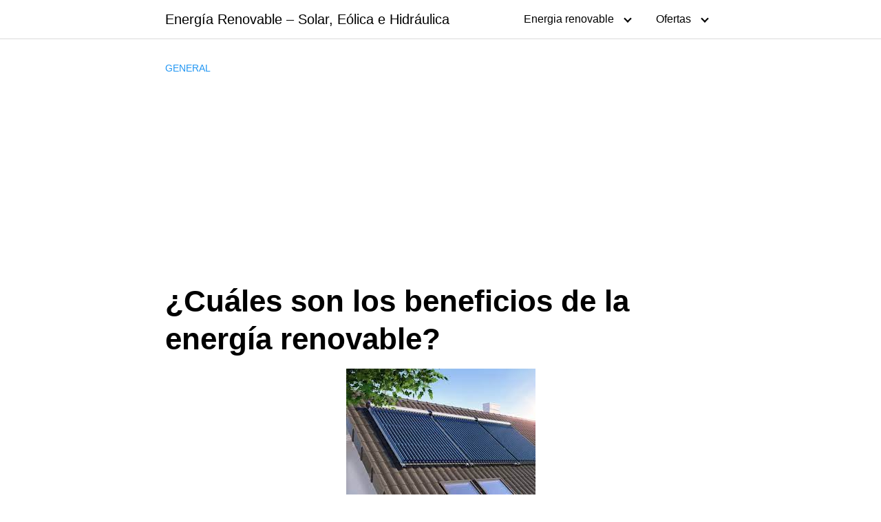

--- FILE ---
content_type: text/html; charset=UTF-8
request_url: https://deltavolt.pe/general/cuales-son-los-beneficios-de-la-energia-renovable/
body_size: 38029
content:
<!DOCTYPE html>
<html lang="es">
<head>
	<meta charset="UTF-8">
	<meta name="viewport" content="width=device-width, initial-scale=1">
	<link rel="profile" href="http://gmpg.org/xfn/11">
	<title>¿Cuáles son los beneficios de la energía renovable? &#8211; Energía Renovable &#8211; Solar, Eólica e Hidráulica</title>
<meta name='robots' content='max-image-preview:large' />
	<style>img:is([sizes="auto" i], [sizes^="auto," i]) { contain-intrinsic-size: 3000px 1500px }</style>
	<link rel='dns-prefetch' href='//stats.wp.com' />
<link rel="alternate" type="application/rss+xml" title="Energía Renovable - Solar, Eólica e Hidráulica &raquo; Feed" href="https://deltavolt.pe/feed/" />
<link rel="alternate" type="application/rss+xml" title="Energía Renovable - Solar, Eólica e Hidráulica &raquo; Feed de los comentarios" href="https://deltavolt.pe/comments/feed/" />
<link rel="alternate" type="application/rss+xml" title="Energía Renovable - Solar, Eólica e Hidráulica &raquo; Comentario ¿Cuáles son los beneficios de la energía renovable? del feed" href="https://deltavolt.pe/general/cuales-son-los-beneficios-de-la-energia-renovable/feed/" />
<link rel='stylesheet' id='wp-block-library-css' href='https://deltavolt.pe/wp-includes/css/dist/block-library/style.min.css?ver=6.8.3' type='text/css' media='all' />
<style id='classic-theme-styles-inline-css' type='text/css'>
/*! This file is auto-generated */
.wp-block-button__link{color:#fff;background-color:#32373c;border-radius:9999px;box-shadow:none;text-decoration:none;padding:calc(.667em + 2px) calc(1.333em + 2px);font-size:1.125em}.wp-block-file__button{background:#32373c;color:#fff;text-decoration:none}
</style>
<link rel='stylesheet' id='mediaelement-css' href='https://deltavolt.pe/wp-includes/js/mediaelement/mediaelementplayer-legacy.min.css?ver=4.2.17' type='text/css' media='all' />
<link rel='stylesheet' id='wp-mediaelement-css' href='https://deltavolt.pe/wp-includes/js/mediaelement/wp-mediaelement.min.css?ver=6.8.3' type='text/css' media='all' />
<style id='jetpack-sharing-buttons-style-inline-css' type='text/css'>
.jetpack-sharing-buttons__services-list{display:flex;flex-direction:row;flex-wrap:wrap;gap:0;list-style-type:none;margin:5px;padding:0}.jetpack-sharing-buttons__services-list.has-small-icon-size{font-size:12px}.jetpack-sharing-buttons__services-list.has-normal-icon-size{font-size:16px}.jetpack-sharing-buttons__services-list.has-large-icon-size{font-size:24px}.jetpack-sharing-buttons__services-list.has-huge-icon-size{font-size:36px}@media print{.jetpack-sharing-buttons__services-list{display:none!important}}.editor-styles-wrapper .wp-block-jetpack-sharing-buttons{gap:0;padding-inline-start:0}ul.jetpack-sharing-buttons__services-list.has-background{padding:1.25em 2.375em}
</style>
<style id='global-styles-inline-css' type='text/css'>
:root{--wp--preset--aspect-ratio--square: 1;--wp--preset--aspect-ratio--4-3: 4/3;--wp--preset--aspect-ratio--3-4: 3/4;--wp--preset--aspect-ratio--3-2: 3/2;--wp--preset--aspect-ratio--2-3: 2/3;--wp--preset--aspect-ratio--16-9: 16/9;--wp--preset--aspect-ratio--9-16: 9/16;--wp--preset--color--black: #000000;--wp--preset--color--cyan-bluish-gray: #abb8c3;--wp--preset--color--white: #ffffff;--wp--preset--color--pale-pink: #f78da7;--wp--preset--color--vivid-red: #cf2e2e;--wp--preset--color--luminous-vivid-orange: #ff6900;--wp--preset--color--luminous-vivid-amber: #fcb900;--wp--preset--color--light-green-cyan: #7bdcb5;--wp--preset--color--vivid-green-cyan: #00d084;--wp--preset--color--pale-cyan-blue: #8ed1fc;--wp--preset--color--vivid-cyan-blue: #0693e3;--wp--preset--color--vivid-purple: #9b51e0;--wp--preset--gradient--vivid-cyan-blue-to-vivid-purple: linear-gradient(135deg,rgba(6,147,227,1) 0%,rgb(155,81,224) 100%);--wp--preset--gradient--light-green-cyan-to-vivid-green-cyan: linear-gradient(135deg,rgb(122,220,180) 0%,rgb(0,208,130) 100%);--wp--preset--gradient--luminous-vivid-amber-to-luminous-vivid-orange: linear-gradient(135deg,rgba(252,185,0,1) 0%,rgba(255,105,0,1) 100%);--wp--preset--gradient--luminous-vivid-orange-to-vivid-red: linear-gradient(135deg,rgba(255,105,0,1) 0%,rgb(207,46,46) 100%);--wp--preset--gradient--very-light-gray-to-cyan-bluish-gray: linear-gradient(135deg,rgb(238,238,238) 0%,rgb(169,184,195) 100%);--wp--preset--gradient--cool-to-warm-spectrum: linear-gradient(135deg,rgb(74,234,220) 0%,rgb(151,120,209) 20%,rgb(207,42,186) 40%,rgb(238,44,130) 60%,rgb(251,105,98) 80%,rgb(254,248,76) 100%);--wp--preset--gradient--blush-light-purple: linear-gradient(135deg,rgb(255,206,236) 0%,rgb(152,150,240) 100%);--wp--preset--gradient--blush-bordeaux: linear-gradient(135deg,rgb(254,205,165) 0%,rgb(254,45,45) 50%,rgb(107,0,62) 100%);--wp--preset--gradient--luminous-dusk: linear-gradient(135deg,rgb(255,203,112) 0%,rgb(199,81,192) 50%,rgb(65,88,208) 100%);--wp--preset--gradient--pale-ocean: linear-gradient(135deg,rgb(255,245,203) 0%,rgb(182,227,212) 50%,rgb(51,167,181) 100%);--wp--preset--gradient--electric-grass: linear-gradient(135deg,rgb(202,248,128) 0%,rgb(113,206,126) 100%);--wp--preset--gradient--midnight: linear-gradient(135deg,rgb(2,3,129) 0%,rgb(40,116,252) 100%);--wp--preset--font-size--small: 13px;--wp--preset--font-size--medium: 20px;--wp--preset--font-size--large: 36px;--wp--preset--font-size--x-large: 42px;--wp--preset--spacing--20: 0.44rem;--wp--preset--spacing--30: 0.67rem;--wp--preset--spacing--40: 1rem;--wp--preset--spacing--50: 1.5rem;--wp--preset--spacing--60: 2.25rem;--wp--preset--spacing--70: 3.38rem;--wp--preset--spacing--80: 5.06rem;--wp--preset--shadow--natural: 6px 6px 9px rgba(0, 0, 0, 0.2);--wp--preset--shadow--deep: 12px 12px 50px rgba(0, 0, 0, 0.4);--wp--preset--shadow--sharp: 6px 6px 0px rgba(0, 0, 0, 0.2);--wp--preset--shadow--outlined: 6px 6px 0px -3px rgba(255, 255, 255, 1), 6px 6px rgba(0, 0, 0, 1);--wp--preset--shadow--crisp: 6px 6px 0px rgba(0, 0, 0, 1);}:where(.is-layout-flex){gap: 0.5em;}:where(.is-layout-grid){gap: 0.5em;}body .is-layout-flex{display: flex;}.is-layout-flex{flex-wrap: wrap;align-items: center;}.is-layout-flex > :is(*, div){margin: 0;}body .is-layout-grid{display: grid;}.is-layout-grid > :is(*, div){margin: 0;}:where(.wp-block-columns.is-layout-flex){gap: 2em;}:where(.wp-block-columns.is-layout-grid){gap: 2em;}:where(.wp-block-post-template.is-layout-flex){gap: 1.25em;}:where(.wp-block-post-template.is-layout-grid){gap: 1.25em;}.has-black-color{color: var(--wp--preset--color--black) !important;}.has-cyan-bluish-gray-color{color: var(--wp--preset--color--cyan-bluish-gray) !important;}.has-white-color{color: var(--wp--preset--color--white) !important;}.has-pale-pink-color{color: var(--wp--preset--color--pale-pink) !important;}.has-vivid-red-color{color: var(--wp--preset--color--vivid-red) !important;}.has-luminous-vivid-orange-color{color: var(--wp--preset--color--luminous-vivid-orange) !important;}.has-luminous-vivid-amber-color{color: var(--wp--preset--color--luminous-vivid-amber) !important;}.has-light-green-cyan-color{color: var(--wp--preset--color--light-green-cyan) !important;}.has-vivid-green-cyan-color{color: var(--wp--preset--color--vivid-green-cyan) !important;}.has-pale-cyan-blue-color{color: var(--wp--preset--color--pale-cyan-blue) !important;}.has-vivid-cyan-blue-color{color: var(--wp--preset--color--vivid-cyan-blue) !important;}.has-vivid-purple-color{color: var(--wp--preset--color--vivid-purple) !important;}.has-black-background-color{background-color: var(--wp--preset--color--black) !important;}.has-cyan-bluish-gray-background-color{background-color: var(--wp--preset--color--cyan-bluish-gray) !important;}.has-white-background-color{background-color: var(--wp--preset--color--white) !important;}.has-pale-pink-background-color{background-color: var(--wp--preset--color--pale-pink) !important;}.has-vivid-red-background-color{background-color: var(--wp--preset--color--vivid-red) !important;}.has-luminous-vivid-orange-background-color{background-color: var(--wp--preset--color--luminous-vivid-orange) !important;}.has-luminous-vivid-amber-background-color{background-color: var(--wp--preset--color--luminous-vivid-amber) !important;}.has-light-green-cyan-background-color{background-color: var(--wp--preset--color--light-green-cyan) !important;}.has-vivid-green-cyan-background-color{background-color: var(--wp--preset--color--vivid-green-cyan) !important;}.has-pale-cyan-blue-background-color{background-color: var(--wp--preset--color--pale-cyan-blue) !important;}.has-vivid-cyan-blue-background-color{background-color: var(--wp--preset--color--vivid-cyan-blue) !important;}.has-vivid-purple-background-color{background-color: var(--wp--preset--color--vivid-purple) !important;}.has-black-border-color{border-color: var(--wp--preset--color--black) !important;}.has-cyan-bluish-gray-border-color{border-color: var(--wp--preset--color--cyan-bluish-gray) !important;}.has-white-border-color{border-color: var(--wp--preset--color--white) !important;}.has-pale-pink-border-color{border-color: var(--wp--preset--color--pale-pink) !important;}.has-vivid-red-border-color{border-color: var(--wp--preset--color--vivid-red) !important;}.has-luminous-vivid-orange-border-color{border-color: var(--wp--preset--color--luminous-vivid-orange) !important;}.has-luminous-vivid-amber-border-color{border-color: var(--wp--preset--color--luminous-vivid-amber) !important;}.has-light-green-cyan-border-color{border-color: var(--wp--preset--color--light-green-cyan) !important;}.has-vivid-green-cyan-border-color{border-color: var(--wp--preset--color--vivid-green-cyan) !important;}.has-pale-cyan-blue-border-color{border-color: var(--wp--preset--color--pale-cyan-blue) !important;}.has-vivid-cyan-blue-border-color{border-color: var(--wp--preset--color--vivid-cyan-blue) !important;}.has-vivid-purple-border-color{border-color: var(--wp--preset--color--vivid-purple) !important;}.has-vivid-cyan-blue-to-vivid-purple-gradient-background{background: var(--wp--preset--gradient--vivid-cyan-blue-to-vivid-purple) !important;}.has-light-green-cyan-to-vivid-green-cyan-gradient-background{background: var(--wp--preset--gradient--light-green-cyan-to-vivid-green-cyan) !important;}.has-luminous-vivid-amber-to-luminous-vivid-orange-gradient-background{background: var(--wp--preset--gradient--luminous-vivid-amber-to-luminous-vivid-orange) !important;}.has-luminous-vivid-orange-to-vivid-red-gradient-background{background: var(--wp--preset--gradient--luminous-vivid-orange-to-vivid-red) !important;}.has-very-light-gray-to-cyan-bluish-gray-gradient-background{background: var(--wp--preset--gradient--very-light-gray-to-cyan-bluish-gray) !important;}.has-cool-to-warm-spectrum-gradient-background{background: var(--wp--preset--gradient--cool-to-warm-spectrum) !important;}.has-blush-light-purple-gradient-background{background: var(--wp--preset--gradient--blush-light-purple) !important;}.has-blush-bordeaux-gradient-background{background: var(--wp--preset--gradient--blush-bordeaux) !important;}.has-luminous-dusk-gradient-background{background: var(--wp--preset--gradient--luminous-dusk) !important;}.has-pale-ocean-gradient-background{background: var(--wp--preset--gradient--pale-ocean) !important;}.has-electric-grass-gradient-background{background: var(--wp--preset--gradient--electric-grass) !important;}.has-midnight-gradient-background{background: var(--wp--preset--gradient--midnight) !important;}.has-small-font-size{font-size: var(--wp--preset--font-size--small) !important;}.has-medium-font-size{font-size: var(--wp--preset--font-size--medium) !important;}.has-large-font-size{font-size: var(--wp--preset--font-size--large) !important;}.has-x-large-font-size{font-size: var(--wp--preset--font-size--x-large) !important;}
:where(.wp-block-post-template.is-layout-flex){gap: 1.25em;}:where(.wp-block-post-template.is-layout-grid){gap: 1.25em;}
:where(.wp-block-columns.is-layout-flex){gap: 2em;}:where(.wp-block-columns.is-layout-grid){gap: 2em;}
:root :where(.wp-block-pullquote){font-size: 1.5em;line-height: 1.6;}
</style>
<link rel='stylesheet' id='bootstrap_wrapper_css-css' href='https://deltavolt.pe/wp-content/plugins/wp-energy-usage-calculator/bootstrap-wrapper.css?ver=0.1.0' type='text/css' media='all' />
<link rel='stylesheet' id='wpeuc_public_css-css' href='https://deltavolt.pe/wp-content/plugins/wp-energy-usage-calculator/public/wpeuc-public.css?ver=6.8.3' type='text/css' media='all' />
<style id='wp-mathjax-inline-css' type='text/css'>
  svg { visibility: visible; } 
</style>
<link rel='stylesheet' id='orbital-style-css' href='https://deltavolt.pe/wp-content/themes/orbital/assets/css/main.css?ver=6.8.3' type='text/css' media='all' />
<script type="text/javascript" src="https://deltavolt.pe/wp-includes/js/jquery/jquery.min.js?ver=3.7.1" id="jquery-core-js"></script>
<script type="text/javascript" src="https://deltavolt.pe/wp-includes/js/jquery/jquery-migrate.min.js?ver=3.4.1" id="jquery-migrate-js"></script>
<script type="text/javascript" src="https://deltavolt.pe/wp-content/themes/orbital/assets/js/navigation.js?ver=20190101" id="orbital-navigation-js"></script>
<script type="text/javascript" src="https://deltavolt.pe/wp-content/themes/orbital/assets/js/font-awesome.min.js?ver=6.8.3" id="orbital-fontawesome-js"></script>
<link rel="EditURI" type="application/rsd+xml" title="RSD" href="https://deltavolt.pe/xmlrpc.php?rsd" />
<link rel="canonical" href="https://deltavolt.pe/general/cuales-son-los-beneficios-de-la-energia-renovable/" />
<link rel='shortlink' href='https://deltavolt.pe/?p=267' />
	<style>img#wpstats{display:none}</style>
		    <style>
        @media(min-width: 48rem){

            .container {
                width: 52rem;
            }

            .entry-content {
                max-width: 70%;
                flex-basis: 70%;
            }

            .entry-aside {
                max-width: 30%;
                flex-basis: 30%;
                order: 0;
                -ms-flex-order: 0;

            }

        }


                a {
                color: #2196f3;
            }

        

                .site-header {
                background-color: #ffffff;
            }

        
                .site-header a {
                color: ;
            }

            .site-nav-trigger span:before, .site-nav-trigger span:after, .site-nav-trigger span {
                background-color: ;
            }

            @media(min-width: 1040px){
                .site-navbar .menu-item-has-children:after {
                    border-color: ;
                }
            }
    

    </style>

            <style>
        </style>
    <link rel="icon" href="https://deltavolt.pe/wp-content/uploads/2021/07/cropped-android-chrome-512x512-1-32x32.png" sizes="32x32" />
<link rel="icon" href="https://deltavolt.pe/wp-content/uploads/2021/07/cropped-android-chrome-512x512-1-192x192.png" sizes="192x192" />
<link rel="apple-touch-icon" href="https://deltavolt.pe/wp-content/uploads/2021/07/cropped-android-chrome-512x512-1-180x180.png" />
<meta name="msapplication-TileImage" content="https://deltavolt.pe/wp-content/uploads/2021/07/cropped-android-chrome-512x512-1-270x270.png" />
	
	<script data-ad-client="ca-pub-9674350314756910" async src="https://pagead2.googlesyndication.com/pagead/js/adsbygoogle.js"></script>
	<meta name="verify-admitad" content="54895ddde6" />
</head>
<body class="wp-singular post-template-default single single-post postid-267 single-format-standard wp-theme-orbital no-sidebar">
	<a class="screen-reader-text" href="#content">Saltar al contenido</a>

	
	


<header class="site-header ">
	<div class="container">

					<div class="site-logo">

									<a href="https://deltavolt.pe">Energía Renovable &#8211; Solar, Eólica e Hidráulica</a>
				
			</div>

		
					<nav class="site-navbar site-navbar-right">
				<ul><li id="menu-item-132" class="menu-item menu-item-type-taxonomy menu-item-object-category menu-item-has-children menu-item-132"><a href="https://deltavolt.pe/category/energia-renovable/">Energia renovable</a>
<ul class="sub-menu">
	<li id="menu-item-199" class="menu-item menu-item-type-post_type menu-item-object-post menu-item-199"><a href="https://deltavolt.pe/pv-systems/paneles-solares-oferta/">Oferta Paneles Solares en Lima, Perú</a></li>
	<li id="menu-item-128" class="menu-item menu-item-type-post_type menu-item-object-post menu-item-128"><a href="https://deltavolt.pe/energia-renovable/energia-solar/instalar-sistema-solar/">Instalar un Sistema Solar Fotovoltaico</a></li>
	<li id="menu-item-129" class="menu-item menu-item-type-post_type menu-item-object-post menu-item-129"><a href="https://deltavolt.pe/pv-systems/termas/terma-solar-lima/">Terma Solar en Lima</a></li>
	<li id="menu-item-130" class="menu-item menu-item-type-post_type menu-item-object-post menu-item-130"><a href="https://deltavolt.pe/energia-renovable/renovable-peru/">Energía Hidroeléctrica, Energía Renovable y Tradicional en el Perú</a></li>
	<li id="menu-item-131" class="menu-item menu-item-type-post_type menu-item-object-post menu-item-131"><a href="https://deltavolt.pe/energia-renovable/paneles-solares/">Paneles Solares, Tipos y Eficiencias</a></li>
	<li id="menu-item-134" class="menu-item menu-item-type-taxonomy menu-item-object-category menu-item-has-children menu-item-134"><a href="https://deltavolt.pe/category/calculo-solar/">Calculo solar</a>
	<ul class="sub-menu">
		<li id="menu-item-133" class="menu-item menu-item-type-taxonomy menu-item-object-category menu-item-133"><a href="https://deltavolt.pe/category/pv-systems/">pv systems</a></li>
	</ul>
</li>
</ul>
</li>
<li id="menu-item-217" class="menu-item menu-item-type-custom menu-item-object-custom menu-item-has-children menu-item-217"><a href="#">Ofertas</a>
<ul class="sub-menu">
	<li id="menu-item-213" class="menu-item menu-item-type-post_type menu-item-object-page menu-item-213"><a href="https://deltavolt.pe/mejores-cocinas-de-induccion/">Mejores cocinas de inducción</a></li>
	<li id="menu-item-219" class="menu-item menu-item-type-post_type menu-item-object-page menu-item-219"><a href="https://deltavolt.pe/mejores-cocinas-electricas/">Mejores cocinas eléctricas</a></li>
	<li id="menu-item-222" class="menu-item menu-item-type-post_type menu-item-object-page menu-item-222"><a href="https://deltavolt.pe/paneles-solares-para-viviendas/">Paneles solares para viviendas</a></li>
	<li id="menu-item-224" class="menu-item menu-item-type-post_type menu-item-object-post menu-item-224"><a href="https://deltavolt.pe/general/placas-solares-portatiles/">Placas solares portátiles</a></li>
	<li id="menu-item-225" class="menu-item menu-item-type-post_type menu-item-object-post menu-item-225"><a href="https://deltavolt.pe/general/placas-solares-flexibles/">Placas solares flexibles</a></li>
</ul>
</li>
</ul>			</nav>
			<div class="site-trigger">
				<a class="site-nav-trigger">
					<span></span>
				</a>
			</div>

			</div>
</header>

	


	<center>
	
	
	
	
		
		
		



</center>
	
	<main id="content" class="site-main post-267 post type-post status-publish format-standard has-post-thumbnail category-general">

    
    <header class="default-header">
	<div class="container">
					
							<div class="category">
					<a href="https://deltavolt.pe/category/general/">General</a>				</div>

			
			<h1 class="title">¿Cuáles son los beneficios de la energía renovable?</h1>
			<div class="meta">
							</div>

			
			

		
	</div>

	
</header>
    
    <div id="content-wrapper" class="container flex">
        <div class="entry-content">

            			<div class="post-thumbnail"><img width="275" height="183" src="https://deltavolt.pe/wp-content/uploads/2021/07/Termas-Solares.jpg" class="attachment-large size-large wp-post-image" alt="" decoding="async" fetchpriority="high" /></div>

			    <div class="banner desktop">
        <div class="center fluid">
                    </div>
    </div>
        <div class="banner mobile">
        <div class="center fluid">
                    </div>
    </div>
    
            
<p>En este artículo te haremos reflexionar sobre la importancia y lo vital que es la energía verde en nuestra existencia como seres que habitamos en la tierra. A través del tiempo&nbsp; <strong>se han creado alternativas distintas al carbón y al petróleo</strong>, que causan muchas veces enfermedades y contaminación en su entorno de forma&nbsp; inmediata.</p>



<p><strong>Los aerogeneradores, las centrales eléctricas y los centros solares pueden ser la alternativa </strong>ante el problema que a largo plazo pueda presentarse con la escasez o extinción de la energía no renovable. El proceso de industrialización no puede acabar pero debe transformarse tecnológicamente a favor de la vida del ser humano y la naturaleza.</p>



<p>Existen diversos problemas que debemos resolver como humanos y uno de ellos es el calentamiento global, el desempleo y la reducción de la pobreza y estos factores pueden ser reducidos con el incremento en la producción de la energía. A través de “tecnología verde” que es la que se aplica para la producción de energía limpia generada por recursos renovables, Entre los beneficios de utilizar la energía renovable tenemos:</p><div class="banner mobile"><div class=" ">
	
	</div>
	</div><div class="banner desktop"><div class=" ">
	
	</div>
	</div>



<h2 class="wp-block-heading">Es energía limpia: </h2>



<p>No genera enfermedades a los seres vivos producto de la emisión de gases, de aguas residuales ni elementos que perjudiquen al ser humano ni a los que habitan en el entorno. Como por ejemplo: las plantas de carbón, que  generan emisiones de CO2 alrededor de la planta  que terminan afectando  a sus habitantes inclusive a sus propios trabajadores.</p>



<h2 class="wp-block-heading">Disminución del Impacto ambiental: </h2>



<p>Después de la revolución industrial el ser humano a realizado avances significativos, pero esos avances han afectado a la naturaleza, con las tecnologías verdes no se ha eliminado el problema por completo. Pero el impacto ambiental ha disminuido notablemente, si el humano no tomara en cuenta estos factores,  hoy en día el aumento de la temperatura en la tierra estaría agravándose de forma exponencial.</p>



<h2 class="wp-block-heading"> Cero emisiones de C02: </h2>



<p>Las tecnologías aplicadas a la generación de energía como las eólicas, hidroeléctricas, solares  no emiten gases de dióxido de carbono que perjudican la capa de ozono, el cual es el encargado de evitar el ingreso en alto porcentaje de los rayos ultravioletas. Si esto llegase a suceder el humano no tendría posibilidad de estar sobre la tierra en condiciones normales.</p>



<h2 class="wp-block-heading"> Energía Inagotable: </h2>



<p>Si es cierto que este tipo de energía no puede cubrir las necesidades humanas por los momentos al 100% y <strong>los humanos aun dependemos de los recursos fósiles</strong>. Que en algún momento no estarán en el planeta tierra  por razones de consumo e imposibilidad de renovación, este tipo de energía dan una esperanza a la humanidad por su condición ya que proviene de los ríos, vientos y el sol que son fuentes inagotables.</p>



<h2 class="wp-block-heading">Fuentes alternas: </h2>



<p>Estas fuentes de energías alternas ayudan a sostener en el tiempo la duración de los recursos no renovables, aunque es un pensamiento  no optimista, de momento el hombre no ha podido dominar la energía nuclear que ofrece energía ilimitada pero sus desechos también son ilimitados. Y nos queda es entender nuevas  formas alternas que ofrezcan la posibilidad de <strong>no crear impactos negativos sobre el planeta tierra</strong>. Lo ideal es convertir las fuentes alternas en principales y los recursos no renovables como una opción pero aún falta tecnología para desarrollar mayor cantidad de energía verde.</p>



<h2 class="wp-block-heading">Independencia energética:</h2>



<p>Los países no productores de petróleo y a veces los productores, se ven afectado por los precios de la energía principalmente del petróleo. A  veces un conflicto en cualquier lugar del mundo genera un precio tan elevado que los medios de transporte se ven afectados. Y en otros momentos es tan bajo que los países petroleros se ven mermados en sus recursos, con la energía verde este problema no existe y los beneficios son mayores.</p>



<h2 class="wp-block-heading">Empleo: </h2>



<p>Los recursos no renovables no son generadores de empleos, salvo en las estaciones de servicio. Ya que un balancín realiza la actividad de bombeo las 24 horas para llegar a las refinerías que realizan la actividad de manera automatizada. La energía verde genera una cantidad de trabajo aguas abajo sorprendentes,  ya que los paneles solares requieren de constante mantenimiento al igual que la energía eólica .Sin contar que los parques eólicos pueden realizarse actividades de cultivo en sus instalaciones, al igual que las centrales hidroeléctricas.</p>



<p>En fin la energía verde es la alternativa que tiene el ser humano para lograr permanecer más tiempo en el planeta tierra sin hacerlo hostil para sí mismo ni para los demás seres vivos que comparten con nosotros… LA GRAN ESFERA AZUL.</p>

            
                <div class="banner desktop">
        <div class="center fluid">
                    </div>
    </div>
        <div class="banner mobile">
        <div class="center fluid">
                    </div>
    </div>
    
            <footer class="entry-footer">

                    <section class="entry-related">
        <h3>Entradas relacionadas</h3>
        <div class="flex flex-fluid">
            <article id="post-793" class="entry-item column-third">
	<a href="https://deltavolt.pe/general/e-fuels-el-futuro-de-la-movilidad-sostenible/" rel="bookmark">
		<img width="150" height="150" src="https://deltavolt.pe/wp-content/uploads/2025/05/E-Fuels-150x150.jpg" class="attachment-thumbnail size-thumbnail wp-post-image" alt="" decoding="async" /><h4 class="entry-title">E-Fuels: ¿El Futuro de la Movilidad Sostenible?</h4>	</a>
</article>
<article id="post-789" class="entry-item column-third">
	<a href="https://deltavolt.pe/general/foco-solar-de-techo-iluminacion-ecologica-y-eficiente-para-tu-hogar/" rel="bookmark">
		<img width="150" height="150" src="https://deltavolt.pe/wp-content/uploads/2025/04/Foco-Solar-de-Techo-150x150.jpg" class="attachment-thumbnail size-thumbnail wp-post-image" alt="" decoding="async" /><h4 class="entry-title">Foco Solar de Techo: Iluminación Ecológica y Eficiente para tu Hogar</h4>	</a>
</article>
<article id="post-786" class="entry-item column-third">
	<a href="https://deltavolt.pe/general/cuanto-consume-de-energia-una-olla-arrocera/" rel="bookmark">
		<img width="150" height="150" src="https://deltavolt.pe/wp-content/uploads/2025/04/olla-arrocera-150x150.jpg" class="attachment-thumbnail size-thumbnail wp-post-image" alt="" decoding="async" loading="lazy" /><h4 class="entry-title">¿Cuánto consume de energía una olla arrocera?</h4>	</a>
</article>
<article id="post-783" class="entry-item column-third">
	<a href="https://deltavolt.pe/general/hidrogeno-verde-el-combustible-del-futuro-sostenible/" rel="bookmark">
		<img width="150" height="150" src="https://deltavolt.pe/wp-content/uploads/2025/04/Hidrogeno-Verde-150x150.webp" class="attachment-thumbnail size-thumbnail wp-post-image" alt="" decoding="async" loading="lazy" /><h4 class="entry-title">Hidrógeno Verde: El Combustible del Futuro Sostenible</h4>	</a>
</article>
<article id="post-777" class="entry-item column-third">
	<a href="https://deltavolt.pe/general/que-es-la-eficiencia-energetica-y-como-se-calcula/" rel="bookmark">
		<img width="150" height="150" src="https://deltavolt.pe/wp-content/uploads/2025/03/eficiencia-energetica-150x150.jpg" class="attachment-thumbnail size-thumbnail wp-post-image" alt="" decoding="async" loading="lazy" /><h4 class="entry-title">¿Qué es la eficiencia energética y cómo se calcula?</h4>	</a>
</article>
<article id="post-773" class="entry-item column-third">
	<a href="https://deltavolt.pe/general/mini-paneles-solares-energia-sostenible-a-pequena-escala/" rel="bookmark">
		<img width="150" height="150" src="https://deltavolt.pe/wp-content/uploads/2025/03/Mini-Paneles-Solares-150x150.jpg" class="attachment-thumbnail size-thumbnail wp-post-image" alt="" decoding="async" loading="lazy" /><h4 class="entry-title">Mini Paneles Solares: Energía Sostenible a Pequeña Escala</h4>	</a>
</article>
        </div>
    </section>

    
                                    <div id="comments" class="comments-area">
		<div id="respond" class="comment-respond">
		<h3>Deja una respuesta <small><a rel="nofollow" id="cancel-comment-reply-link" href="/general/cuales-son-los-beneficios-de-la-energia-renovable/#respond" style="display:none;">Cancelar la respuesta</a></small></h3><form action="https://deltavolt.pe/wp-comments-post.php" method="post" id="commentform" class="comment-form"><p class="comment-notes"><span id="email-notes">Tu dirección de correo electrónico no será publicada.</span> <span class="required-field-message">Los campos obligatorios están marcados con <span class="required">*</span></span></p><textarea id="comment" name="comment" cols="45" rows="1" required></textarea><p class="comment-form-author"><label for="author">Nombre <span class="required">*</span></label> <input id="author" name="author" type="text" value="" size="30" maxlength="245" autocomplete="name" required /></p>
<p class="comment-form-email"><label for="email">Correo electrónico <span class="required">*</span></label> <input id="email" name="email" type="email" value="" size="30" maxlength="100" aria-describedby="email-notes" autocomplete="email" required /></p>
<p class="comment-form-url"><label for="url">Web</label> <input id="url" name="url" type="url" value="" size="30" maxlength="200" autocomplete="url" /></p>
<p class="comment-form-cookies-consent"><input id="wp-comment-cookies-consent" name="wp-comment-cookies-consent" type="checkbox" value="yes" /> <label for="wp-comment-cookies-consent">Guarda mi nombre, correo electrónico y web en este navegador para la próxima vez que comente.</label></p>
<p class="form-submit"><input name="submit" type="submit" id="submit" class="btn btn-primary" value="Publicar el comentario" /> <input type='hidden' name='comment_post_ID' value='267' id='comment_post_ID' />
<input type='hidden' name='comment_parent' id='comment_parent' value='0' />
</p><p style="display: none;"><input type="hidden" id="akismet_comment_nonce" name="akismet_comment_nonce" value="165b655e33" /></p><p style="display: none !important;" class="akismet-fields-container" data-prefix="ak_"><label>&#916;<textarea name="ak_hp_textarea" cols="45" rows="8" maxlength="100"></textarea></label><input type="hidden" id="ak_js_1" name="ak_js" value="125"/><script>document.getElementById( "ak_js_1" ).setAttribute( "value", ( new Date() ).getTime() );</script></p></form>	</div><!-- #respond -->
	</div>
                
                
            </footer>

        </div>

        
    </div>
</main>


<footer class="site-footer">
	<div class="container">
			<div class="widget-area-footer">

					<div class="widget-area">
				<section id="top-posts-3" class="widget widget_top-posts"><h4 class="widget-title n-m-t">Entradas y Páginas Populares</h4><ul><li><a href="https://deltavolt.pe/general/cual-es-la-mejor-marca-de-focos-led/" class="bump-view" data-bump-view="tp">¿Cuál es la mejor marca de focos LED?</a></li><li><a href="https://deltavolt.pe/general/baterias-de-litio-para-panel-solar/" class="bump-view" data-bump-view="tp">Baterías de litio para panel solar</a></li><li><a href="https://deltavolt.pe/general/parques-eolicos-en-el-peru/" class="bump-view" data-bump-view="tp">Parques eólicos en el Perú</a></li><li><a href="https://deltavolt.pe/general/cuales-son-las-mejores-baterias-para-energia-solar/" class="bump-view" data-bump-view="tp">¿Cuáles son las mejores baterías para energía solar?</a></li><li><a href="https://deltavolt.pe/atlas/atlassolar/radiacion-departamento/" class="bump-view" data-bump-view="tp">Radiación Solar por Departamento</a></li><li><a href="https://deltavolt.pe/general/cuales-son-las-mejores-marcas-de-paneles-solares/" class="bump-view" data-bump-view="tp">Cuáles son las mejores marcas de paneles solares</a></li><li><a href="https://deltavolt.pe/general/como-se-produce-la-energia-undimotriz/" class="bump-view" data-bump-view="tp">¿Cómo se produce la energía undimotriz?</a></li><li><a href="https://deltavolt.pe/general/las-mejores-bombas-de-agua-solares-para-bombear-agua/" class="bump-view" data-bump-view="tp">Las mejores bombas de agua solares para bombear agua</a></li><li><a href="https://deltavolt.pe/atlas/eolico/" class="bump-view" data-bump-view="tp">Atlas Eólico del Perú</a></li><li><a href="https://deltavolt.pe/pv-systems/paneles-solares-oferta/" class="bump-view" data-bump-view="tp">Oferta Paneles Solares en Lima, Perú</a></li></ul></section>			</div>

		
					<div class="widget-area">
				<section id="categories-3" class="widget widget_categories"><h4 class="widget-title n-m-t">Categorías</h4>
			<ul>
					<li class="cat-item cat-item-13"><a href="https://deltavolt.pe/category/atlas/">atlas</a>
</li>
	<li class="cat-item cat-item-14"><a href="https://deltavolt.pe/category/atlas/atlassolar/">atlassolar</a>
</li>
	<li class="cat-item cat-item-9"><a href="https://deltavolt.pe/category/energia-renovable/baterias/">baterias</a>
</li>
	<li class="cat-item cat-item-5"><a href="https://deltavolt.pe/category/calculo-solar/">Calculo solar</a>
</li>
	<li class="cat-item cat-item-4"><a href="https://deltavolt.pe/category/energia-renovable/">Energia renovable</a>
</li>
	<li class="cat-item cat-item-7"><a href="https://deltavolt.pe/category/energia-renovable/energia-solar/">energia-solar</a>
</li>
	<li class="cat-item cat-item-11"><a href="https://deltavolt.pe/category/energia-renovable/eolica/">eolica</a>
</li>
	<li class="cat-item cat-item-6"><a href="https://deltavolt.pe/category/general/">General</a>
</li>
	<li class="cat-item cat-item-2"><a href="https://deltavolt.pe/category/pv-systems/">pv systems</a>
</li>
	<li class="cat-item cat-item-8"><a href="https://deltavolt.pe/category/pv-systems/termas/">termas</a>
</li>
	<li class="cat-item cat-item-10"><a href="https://deltavolt.pe/category/energia-renovable/termica/">termica</a>
</li>
	<li class="cat-item cat-item-1"><a href="https://deltavolt.pe/category/uncategorized/">Uncategorized</a>
</li>
			</ul>

			</section>			</div>

		
		
		
	</div>

		<div class="credits row">

			<p>Sol, Viento y Agua: Fuentes de Energía</p>

	
</div>	</div>
</footer>


<!-- Site Overlay -->
<div class="site-overlay"></div>

<script type="speculationrules">
{"prefetch":[{"source":"document","where":{"and":[{"href_matches":"\/*"},{"not":{"href_matches":["\/wp-*.php","\/wp-admin\/*","\/wp-content\/uploads\/*","\/wp-content\/*","\/wp-content\/plugins\/*","\/wp-content\/themes\/orbital\/*","\/*\\?(.+)"]}},{"not":{"selector_matches":"a[rel~=\"nofollow\"]"}},{"not":{"selector_matches":".no-prefetch, .no-prefetch a"}}]},"eagerness":"conservative"}]}
</script>

		<script type="application/ld+json">
			{
				"@context": "http://schema.org",
				"@type": "WebSite",
				"name": "Energía Renovable - Solar, Eólica e Hidráulica",
				"alternateName": "Sol, Viento y Agua: Fuentes de Energía",
				"url": "https://deltavolt.pe"
			}
		</script>

					<script type="application/ld+json">
				{
					"@context": "http://schema.org",
					"@type": "Article",
					"headline": "En este artículo te haremos reflexionar sobre la importancia y lo vital Read more",
					"mainEntityOfPage": {
					"@type": "WebPage",
					"@id": "https://deltavolt.pe/general/cuales-son-los-beneficios-de-la-energia-renovable/"
				},
									"image": {
					"@type": "ImageObject",
					"url": "https://deltavolt.pe/wp-content/uploads/2021/07/Termas-Solares.jpg",
					"height": 1024,
					"width": 1024				},

			
			"datePublished": "2021-09-07",
			"dateModified": "2021-09-07",
			"author": {
			"@type": "Person",
			"name": "admin"
		},
		"publisher": {
		"@type": "Organization",
		"name": "Energía Renovable - Solar, Eólica e Hidráulica"

		}

}
</script>


<link rel='stylesheet' id='jetpack-top-posts-widget-css' href='https://deltavolt.pe/wp-content/plugins/jetpack/modules/widgets/top-posts/style.css?ver=20141013' type='text/css' media='all' />
<script type="text/javascript" src="https://deltavolt.pe/wp-content/plugins/wp-energy-usage-calculator/bootstrap.min.js?ver=3.3.7" id="bootstrap_js-js"></script>
<script type="text/javascript" src="https://deltavolt.pe/wp-content/plugins/wp-energy-usage-calculator/public/wpeuc-public.js?ver=0.1.0" id="wpeuc_public_js-js"></script>
<script type="text/javascript" src="https://deltavolt.pe/wp-content/themes/orbital/assets/js/social.min.js?ver=20190101" id="orbital-social-js"></script>
<script type="text/javascript" src="https://deltavolt.pe/wp-content/themes/orbital/assets/js/main.js?ver=20190101" id="orbital-main-js"></script>
<script type="text/javascript" src="https://deltavolt.pe/wp-includes/js/comment-reply.min.js?ver=6.8.3" id="comment-reply-js" async="async" data-wp-strategy="async"></script>
<script type="text/javascript" id="jetpack-stats-js-before">
/* <![CDATA[ */
_stq = window._stq || [];
_stq.push([ "view", JSON.parse("{\"v\":\"ext\",\"blog\":\"195134559\",\"post\":\"267\",\"tz\":\"0\",\"srv\":\"deltavolt.pe\",\"j\":\"1:15.1.1\"}") ]);
_stq.push([ "clickTrackerInit", "195134559", "267" ]);
/* ]]> */
</script>
<script type="text/javascript" src="https://stats.wp.com/e-202544.js" id="jetpack-stats-js" defer="defer" data-wp-strategy="defer"></script>
<script defer type="text/javascript" src="https://deltavolt.pe/wp-content/plugins/akismet/_inc/akismet-frontend.js?ver=1761496582" id="akismet-frontend-js"></script>

</body>
</html>

--- FILE ---
content_type: text/html; charset=utf-8
request_url: https://www.google.com/recaptcha/api2/aframe
body_size: 267
content:
<!DOCTYPE HTML><html><head><meta http-equiv="content-type" content="text/html; charset=UTF-8"></head><body><script nonce="vZiY0Nc8NU3YMirhOgHwJg">/** Anti-fraud and anti-abuse applications only. See google.com/recaptcha */ try{var clients={'sodar':'https://pagead2.googlesyndication.com/pagead/sodar?'};window.addEventListener("message",function(a){try{if(a.source===window.parent){var b=JSON.parse(a.data);var c=clients[b['id']];if(c){var d=document.createElement('img');d.src=c+b['params']+'&rc='+(localStorage.getItem("rc::a")?sessionStorage.getItem("rc::b"):"");window.document.body.appendChild(d);sessionStorage.setItem("rc::e",parseInt(sessionStorage.getItem("rc::e")||0)+1);localStorage.setItem("rc::h",'1762078345653');}}}catch(b){}});window.parent.postMessage("_grecaptcha_ready", "*");}catch(b){}</script></body></html>

--- FILE ---
content_type: text/css
request_url: https://deltavolt.pe/wp-content/plugins/wp-energy-usage-calculator/bootstrap-wrapper.css?ver=0.1.0
body_size: 182129
content:
/* https://gist.github.com/onigetoc/20c4c3933cabd8672e3e */
.bootstrap-wrapper {font-family:sans-serif;-ms-text-size-adjust:100%;-webkit-text-size-adjust:100%}
/*.bootstrap-wrapper body{margin:0}*/
.bootstrap-wrapper article, .bootstrap-wrapper aside, .bootstrap-wrapper details, .bootstrap-wrapper figcaption, .bootstrap-wrapper figure, .bootstrap-wrapper footer, .bootstrap-wrapper header, .bootstrap-wrapper hgroup, .bootstrap-wrapper main, .bootstrap-wrapper menu, .bootstrap-wrapper nav, .bootstrap-wrapper section, .bootstrap-wrapper summary{display:block}
.bootstrap-wrapper audio, .bootstrap-wrapper canvas, .bootstrap-wrapper progress, .bootstrap-wrapper video{display:inline-block;vertical-align:baseline}
.bootstrap-wrapper audio:not([controls]){display:none;height:0}
.bootstrap-wrapper [hidden], .bootstrap-wrapper template{display:none}
.bootstrap-wrapper a{background-color:transparent}
.bootstrap-wrapper a:active, .bootstrap-wrapper a:hover{outline:0}
.bootstrap-wrapper abbr[title]{border-bottom:1px dotted}
.bootstrap-wrapper b, .bootstrap-wrapper strong{font-weight:bold}
.bootstrap-wrapper dfn{font-style:italic}
.bootstrap-wrapper h1{font-size:2em;margin:0.67em 0}
.bootstrap-wrapper mark{background:#ff0;color:#000}
.bootstrap-wrapper small{font-size:80%}
.bootstrap-wrapper sub, .bootstrap-wrapper sup{font-size:75%;line-height:0;position:relative;vertical-align:baseline}
.bootstrap-wrapper sup{top:-0.5em}
.bootstrap-wrapper sub{bottom:-0.25em}
.bootstrap-wrapper img{border:0}
.bootstrap-wrapper svg:not(:root){overflow:hidden}
.bootstrap-wrapper figure{margin:1em 40px}
.bootstrap-wrapper hr{-webkit-box-sizing:content-box;-moz-box-sizing:content-box;box-sizing:content-box;height:0}
.bootstrap-wrapper pre{overflow:auto}
.bootstrap-wrapper code, .bootstrap-wrapper kbd, .bootstrap-wrapper pre, .bootstrap-wrapper samp{font-family:monospace, .bootstrap-wrapper  monospace;font-size:1em}
.bootstrap-wrapper button, .bootstrap-wrapper input, .bootstrap-wrapper optgroup, .bootstrap-wrapper select, .bootstrap-wrapper textarea{color:inherit;font:inherit;margin:0}
.bootstrap-wrapper button{overflow:visible}
.bootstrap-wrapper button, .bootstrap-wrapper select{text-transform:none}
.bootstrap-wrapper button, .bootstrap-wrapper html input[type="button"], .bootstrap-wrapper input[type="reset"], .bootstrap-wrapper input[type="submit"]{-webkit-appearance:button;cursor:pointer}
.bootstrap-wrapper button[disabled], .bootstrap-wrapper html input[disabled]{cursor:default}
.bootstrap-wrapper button::-moz-focus-inner, .bootstrap-wrapper input::-moz-focus-inner{border:0;padding:0}
.bootstrap-wrapper input{line-height:normal}
.bootstrap-wrapper input[type="checkbox"], .bootstrap-wrapper input[type="radio"]{-webkit-box-sizing:border-box;-moz-box-sizing:border-box;box-sizing:border-box;padding:0}
.bootstrap-wrapper input[type="number"]::-webkit-inner-spin-button, .bootstrap-wrapper input[type="number"]::-webkit-outer-spin-button{height:auto}
.bootstrap-wrapper input[type="search"]{-webkit-appearance:textfield;-webkit-box-sizing:content-box;-moz-box-sizing:content-box;box-sizing:content-box}
.bootstrap-wrapper input[type="search"]::-webkit-search-cancel-button, .bootstrap-wrapper input[type="search"]::-webkit-search-decoration{-webkit-appearance:none}
.bootstrap-wrapper fieldset{border:1px solid #c0c0c0;margin:0 2px;padding:0.35em 0.625em 0.75em}
.bootstrap-wrapper legend{border:0;padding:0}
.bootstrap-wrapper textarea{overflow:auto}
.bootstrap-wrapper optgroup{font-weight:bold}
.bootstrap-wrapper table{border-collapse:collapse;border-spacing:0}
.bootstrap-wrapper td, .bootstrap-wrapper th{padding:0}
.bootstrap-wrapper /*! Source: https://github.com/h5bp/html5-boilerplate/blob/master/src/css/main.css */
@media print{*, .bootstrap-wrapper *:before, .bootstrap-wrapper *:after{background:transparent !important;color:#000 !important;-webkit-box-shadow:none !important;box-shadow:none !important;text-shadow:none !important}
.bootstrap-wrapper a, .bootstrap-wrapper a:visited{text-decoration:underline}
.bootstrap-wrapper a[href]:after{content:" (" attr(href) ")"}
.bootstrap-wrapper abbr[title]:after{content:" (" attr(title) ")"}
.bootstrap-wrapper a[href^="#"]:after, .bootstrap-wrapper a[href^="javascript:"]:after{content:""}
.bootstrap-wrapper pre, .bootstrap-wrapper blockquote{border:1px solid #999;page-break-inside:avoid}
.bootstrap-wrapper thead{display:table-header-group}
.bootstrap-wrapper tr, .bootstrap-wrapper img{page-break-inside:avoid}
.bootstrap-wrapper img{max-width:100% !important}
.bootstrap-wrapper p, .bootstrap-wrapper h2, .bootstrap-wrapper h3{orphans:3;widows:3}
.bootstrap-wrapper h2, .bootstrap-wrapper h3{page-break-after:avoid}
.bootstrap-wrapper .navbar{display:none}
.bootstrap-wrapper .btn>.caret, .bootstrap-wrapper .dropup>.btn>.caret{border-top-color:#000 !important}
.bootstrap-wrapper .label{border:1px solid #000}
.bootstrap-wrapper .table{border-collapse:collapse !important}
.bootstrap-wrapper .table td, .bootstrap-wrapper .table th{background-color:#fff !important}
.bootstrap-wrapper .table-bordered th, .bootstrap-wrapper .table-bordered td{border:1px solid #ddd !important}
}
@font-face {
  font-family: 'Glyphicons Halflings';
  src: url(')https://maxcdn.bootstrapcdn.com/bootstrap/3.3.6/fonts/glyphicons-halflings-regular.eot');
  src: url('https://maxcdn.bootstrapcdn.com/bootstrap/3.3.6/fonts/glyphicons-halflings-regular.eot?#iefix') format('embedded-opentype'), url('https://maxcdn.bootstrapcdn.com/bootstrap/3.3.6/fonts/glyphicons-halflings-regular.woff2') format('woff2'), url('https://maxcdn.bootstrapcdn.com/bootstrap/3.3.6/fonts/glyphicons-halflings-regular.woff') format('woff'), url('https://maxcdn.bootstrapcdn.com/bootstrap/3.3.6/fonts/glyphicons-halflings-regular.ttf') format('truetype'), url('https://maxcdn.bootstrapcdn.com/bootstrap/3.3.6/fonts/glyphicons-halflings-regular.svg#glyphicons_halflingsregular') format('svg');
}.bootstrap-wrapper .glyphicon{position:relative;top:1px;display:inline-block;font-family:'Glyphicons Halflings';font-style:normal;font-weight:normal;line-height:1;-webkit-font-smoothing:antialiased;-moz-osx-font-smoothing:grayscale}
.bootstrap-wrapper .glyphicon-asterisk:before{content:"\002a"}
.bootstrap-wrapper .glyphicon-plus:before{content:"\002b"}
.bootstrap-wrapper .glyphicon-euro:before, .bootstrap-wrapper .glyphicon-eur:before{content:"\20ac"}
.bootstrap-wrapper .glyphicon-minus:before{content:"\2212"}
.bootstrap-wrapper .glyphicon-cloud:before{content:"\2601"}
.bootstrap-wrapper .glyphicon-envelope:before{content:"\2709"}
.bootstrap-wrapper .glyphicon-pencil:before{content:"\270f"}
.bootstrap-wrapper .glyphicon-glass:before{content:"\e001"}
.bootstrap-wrapper .glyphicon-music:before{content:"\e002"}
.bootstrap-wrapper .glyphicon-search:before{content:"\e003"}
.bootstrap-wrapper .glyphicon-heart:before{content:"\e005"}
.bootstrap-wrapper .glyphicon-star:before{content:"\e006"}
.bootstrap-wrapper .glyphicon-star-empty:before{content:"\e007"}
.bootstrap-wrapper .glyphicon-user:before{content:"\e008"}
.bootstrap-wrapper .glyphicon-film:before{content:"\e009"}
.bootstrap-wrapper .glyphicon-th-large:before{content:"\e010"}
.bootstrap-wrapper .glyphicon-th:before{content:"\e011"}
.bootstrap-wrapper .glyphicon-th-list:before{content:"\e012"}
.bootstrap-wrapper .glyphicon-ok:before{content:"\e013"}
.bootstrap-wrapper .glyphicon-remove:before{content:"\e014"}
.bootstrap-wrapper .glyphicon-zoom-in:before{content:"\e015"}
.bootstrap-wrapper .glyphicon-zoom-out:before{content:"\e016"}
.bootstrap-wrapper .glyphicon-off:before{content:"\e017"}
.bootstrap-wrapper .glyphicon-signal:before{content:"\e018"}
.bootstrap-wrapper .glyphicon-cog:before{content:"\e019"}
.bootstrap-wrapper .glyphicon-trash:before{content:"\e020"}
.bootstrap-wrapper .glyphicon-home:before{content:"\e021"}
.bootstrap-wrapper .glyphicon-file:before{content:"\e022"}
.bootstrap-wrapper .glyphicon-time:before{content:"\e023"}
.bootstrap-wrapper .glyphicon-road:before{content:"\e024"}
.bootstrap-wrapper .glyphicon-download-alt:before{content:"\e025"}
.bootstrap-wrapper .glyphicon-download:before{content:"\e026"}
.bootstrap-wrapper .glyphicon-upload:before{content:"\e027"}
.bootstrap-wrapper .glyphicon-inbox:before{content:"\e028"}
.bootstrap-wrapper .glyphicon-play-circle:before{content:"\e029"}
.bootstrap-wrapper .glyphicon-repeat:before{content:"\e030"}
.bootstrap-wrapper .glyphicon-refresh:before{content:"\e031"}
.bootstrap-wrapper .glyphicon-list-alt:before{content:"\e032"}
.bootstrap-wrapper .glyphicon-lock:before{content:"\e033"}
.bootstrap-wrapper .glyphicon-flag:before{content:"\e034"}
.bootstrap-wrapper .glyphicon-headphones:before{content:"\e035"}
.bootstrap-wrapper .glyphicon-volume-off:before{content:"\e036"}
.bootstrap-wrapper .glyphicon-volume-down:before{content:"\e037"}
.bootstrap-wrapper .glyphicon-volume-up:before{content:"\e038"}
.bootstrap-wrapper .glyphicon-qrcode:before{content:"\e039"}
.bootstrap-wrapper .glyphicon-barcode:before{content:"\e040"}
.bootstrap-wrapper .glyphicon-tag:before{content:"\e041"}
.bootstrap-wrapper .glyphicon-tags:before{content:"\e042"}
.bootstrap-wrapper .glyphicon-book:before{content:"\e043"}
.bootstrap-wrapper .glyphicon-bookmark:before{content:"\e044"}
.bootstrap-wrapper .glyphicon-print:before{content:"\e045"}
.bootstrap-wrapper .glyphicon-camera:before{content:"\e046"}
.bootstrap-wrapper .glyphicon-font:before{content:"\e047"}
.bootstrap-wrapper .glyphicon-bold:before{content:"\e048"}
.bootstrap-wrapper .glyphicon-italic:before{content:"\e049"}
.bootstrap-wrapper .glyphicon-text-height:before{content:"\e050"}
.bootstrap-wrapper .glyphicon-text-width:before{content:"\e051"}
.bootstrap-wrapper .glyphicon-align-left:before{content:"\e052"}
.bootstrap-wrapper .glyphicon-align-center:before{content:"\e053"}
.bootstrap-wrapper .glyphicon-align-right:before{content:"\e054"}
.bootstrap-wrapper .glyphicon-align-justify:before{content:"\e055"}
.bootstrap-wrapper .glyphicon-list:before{content:"\e056"}
.bootstrap-wrapper .glyphicon-indent-left:before{content:"\e057"}
.bootstrap-wrapper .glyphicon-indent-right:before{content:"\e058"}
.bootstrap-wrapper .glyphicon-facetime-video:before{content:"\e059"}
.bootstrap-wrapper .glyphicon-picture:before{content:"\e060"}
.bootstrap-wrapper .glyphicon-map-marker:before{content:"\e062"}
.bootstrap-wrapper .glyphicon-adjust:before{content:"\e063"}
.bootstrap-wrapper .glyphicon-tint:before{content:"\e064"}
.bootstrap-wrapper .glyphicon-edit:before{content:"\e065"}
.bootstrap-wrapper .glyphicon-share:before{content:"\e066"}
.bootstrap-wrapper .glyphicon-check:before{content:"\e067"}
.bootstrap-wrapper .glyphicon-move:before{content:"\e068"}
.bootstrap-wrapper .glyphicon-step-backward:before{content:"\e069"}
.bootstrap-wrapper .glyphicon-fast-backward:before{content:"\e070"}
.bootstrap-wrapper .glyphicon-backward:before{content:"\e071"}
.bootstrap-wrapper .glyphicon-play:before{content:"\e072"}
.bootstrap-wrapper .glyphicon-pause:before{content:"\e073"}
.bootstrap-wrapper .glyphicon-stop:before{content:"\e074"}
.bootstrap-wrapper .glyphicon-forward:before{content:"\e075"}
.bootstrap-wrapper .glyphicon-fast-forward:before{content:"\e076"}
.bootstrap-wrapper .glyphicon-step-forward:before{content:"\e077"}
.bootstrap-wrapper .glyphicon-eject:before{content:"\e078"}
.bootstrap-wrapper .glyphicon-chevron-left:before{content:"\e079"}
.bootstrap-wrapper .glyphicon-chevron-right:before{content:"\e080"}
.bootstrap-wrapper .glyphicon-plus-sign:before{content:"\e081"}
.bootstrap-wrapper .glyphicon-minus-sign:before{content:"\e082"}
.bootstrap-wrapper .glyphicon-remove-sign:before{content:"\e083"}
.bootstrap-wrapper .glyphicon-ok-sign:before{content:"\e084"}
.bootstrap-wrapper .glyphicon-question-sign:before{content:"\e085"}
.bootstrap-wrapper .glyphicon-info-sign:before{content:"\e086"}
.bootstrap-wrapper .glyphicon-screenshot:before{content:"\e087"}
.bootstrap-wrapper .glyphicon-remove-circle:before{content:"\e088"}
.bootstrap-wrapper .glyphicon-ok-circle:before{content:"\e089"}
.bootstrap-wrapper .glyphicon-ban-circle:before{content:"\e090"}
.bootstrap-wrapper .glyphicon-arrow-left:before{content:"\e091"}
.bootstrap-wrapper .glyphicon-arrow-right:before{content:"\e092"}
.bootstrap-wrapper .glyphicon-arrow-up:before{content:"\e093"}
.bootstrap-wrapper .glyphicon-arrow-down:before{content:"\e094"}
.bootstrap-wrapper .glyphicon-share-alt:before{content:"\e095"}
.bootstrap-wrapper .glyphicon-resize-full:before{content:"\e096"}
.bootstrap-wrapper .glyphicon-resize-small:before{content:"\e097"}
.bootstrap-wrapper .glyphicon-exclamation-sign:before{content:"\e101"}
.bootstrap-wrapper .glyphicon-gift:before{content:"\e102"}
.bootstrap-wrapper .glyphicon-leaf:before{content:"\e103"}
.bootstrap-wrapper .glyphicon-fire:before{content:"\e104"}
.bootstrap-wrapper .glyphicon-eye-open:before{content:"\e105"}
.bootstrap-wrapper .glyphicon-eye-close:before{content:"\e106"}
.bootstrap-wrapper .glyphicon-warning-sign:before{content:"\e107"}
.bootstrap-wrapper .glyphicon-plane:before{content:"\e108"}
.bootstrap-wrapper .glyphicon-calendar:before{content:"\e109"}
.bootstrap-wrapper .glyphicon-random:before{content:"\e110"}
.bootstrap-wrapper .glyphicon-comment:before{content:"\e111"}
.bootstrap-wrapper .glyphicon-magnet:before{content:"\e112"}
.bootstrap-wrapper .glyphicon-chevron-up:before{content:"\e113"}
.bootstrap-wrapper .glyphicon-chevron-down:before{content:"\e114"}
.bootstrap-wrapper .glyphicon-retweet:before{content:"\e115"}
.bootstrap-wrapper .glyphicon-shopping-cart:before{content:"\e116"}
.bootstrap-wrapper .glyphicon-folder-close:before{content:"\e117"}
.bootstrap-wrapper .glyphicon-folder-open:before{content:"\e118"}
.bootstrap-wrapper .glyphicon-resize-vertical:before{content:"\e119"}
.bootstrap-wrapper .glyphicon-resize-horizontal:before{content:"\e120"}
.bootstrap-wrapper .glyphicon-hdd:before{content:"\e121"}
.bootstrap-wrapper .glyphicon-bullhorn:before{content:"\e122"}
.bootstrap-wrapper .glyphicon-bell:before{content:"\e123"}
.bootstrap-wrapper .glyphicon-certificate:before{content:"\e124"}
.bootstrap-wrapper .glyphicon-thumbs-up:before{content:"\e125"}
.bootstrap-wrapper .glyphicon-thumbs-down:before{content:"\e126"}
.bootstrap-wrapper .glyphicon-hand-right:before{content:"\e127"}
.bootstrap-wrapper .glyphicon-hand-left:before{content:"\e128"}
.bootstrap-wrapper .glyphicon-hand-up:before{content:"\e129"}
.bootstrap-wrapper .glyphicon-hand-down:before{content:"\e130"}
.bootstrap-wrapper .glyphicon-circle-arrow-right:before{content:"\e131"}
.bootstrap-wrapper .glyphicon-circle-arrow-left:before{content:"\e132"}
.bootstrap-wrapper .glyphicon-circle-arrow-up:before{content:"\e133"}
.bootstrap-wrapper .glyphicon-circle-arrow-down:before{content:"\e134"}
.bootstrap-wrapper .glyphicon-globe:before{content:"\e135"}
.bootstrap-wrapper .glyphicon-wrench:before{content:"\e136"}
.bootstrap-wrapper .glyphicon-tasks:before{content:"\e137"}
.bootstrap-wrapper .glyphicon-filter:before{content:"\e138"}
.bootstrap-wrapper .glyphicon-briefcase:before{content:"\e139"}
.bootstrap-wrapper .glyphicon-fullscreen:before{content:"\e140"}
.bootstrap-wrapper .glyphicon-dashboard:before{content:"\e141"}
.bootstrap-wrapper .glyphicon-paperclip:before{content:"\e142"}
.bootstrap-wrapper .glyphicon-heart-empty:before{content:"\e143"}
.bootstrap-wrapper .glyphicon-link:before{content:"\e144"}
.bootstrap-wrapper .glyphicon-phone:before{content:"\e145"}
.bootstrap-wrapper .glyphicon-pushpin:before{content:"\e146"}
.bootstrap-wrapper .glyphicon-usd:before{content:"\e148"}
.bootstrap-wrapper .glyphicon-gbp:before{content:"\e149"}
.bootstrap-wrapper .glyphicon-sort:before{content:"\e150"}
.bootstrap-wrapper .glyphicon-sort-by-alphabet:before{content:"\e151"}
.bootstrap-wrapper .glyphicon-sort-by-alphabet-alt:before{content:"\e152"}
.bootstrap-wrapper .glyphicon-sort-by-order:before{content:"\e153"}
.bootstrap-wrapper .glyphicon-sort-by-order-alt:before{content:"\e154"}
.bootstrap-wrapper .glyphicon-sort-by-attributes:before{content:"\e155"}
.bootstrap-wrapper .glyphicon-sort-by-attributes-alt:before{content:"\e156"}
.bootstrap-wrapper .glyphicon-unchecked:before{content:"\e157"}
.bootstrap-wrapper .glyphicon-expand:before{content:"\e158"}
.bootstrap-wrapper .glyphicon-collapse-down:before{content:"\e159"}
.bootstrap-wrapper .glyphicon-collapse-up:before{content:"\e160"}
.bootstrap-wrapper .glyphicon-log-in:before{content:"\e161"}
.bootstrap-wrapper .glyphicon-flash:before{content:"\e162"}
.bootstrap-wrapper .glyphicon-log-out:before{content:"\e163"}
.bootstrap-wrapper .glyphicon-new-window:before{content:"\e164"}
.bootstrap-wrapper .glyphicon-record:before{content:"\e165"}
.bootstrap-wrapper .glyphicon-save:before{content:"\e166"}
.bootstrap-wrapper .glyphicon-open:before{content:"\e167"}
.bootstrap-wrapper .glyphicon-saved:before{content:"\e168"}
.bootstrap-wrapper .glyphicon-import:before{content:"\e169"}
.bootstrap-wrapper .glyphicon-export:before{content:"\e170"}
.bootstrap-wrapper .glyphicon-send:before{content:"\e171"}
.bootstrap-wrapper .glyphicon-floppy-disk:before{content:"\e172"}
.bootstrap-wrapper .glyphicon-floppy-saved:before{content:"\e173"}
.bootstrap-wrapper .glyphicon-floppy-remove:before{content:"\e174"}
.bootstrap-wrapper .glyphicon-floppy-save:before{content:"\e175"}
.bootstrap-wrapper .glyphicon-floppy-open:before{content:"\e176"}
.bootstrap-wrapper .glyphicon-credit-card:before{content:"\e177"}
.bootstrap-wrapper .glyphicon-transfer:before{content:"\e178"}
.bootstrap-wrapper .glyphicon-cutlery:before{content:"\e179"}
.bootstrap-wrapper .glyphicon-header:before{content:"\e180"}
.bootstrap-wrapper .glyphicon-compressed:before{content:"\e181"}
.bootstrap-wrapper .glyphicon-earphone:before{content:"\e182"}
.bootstrap-wrapper .glyphicon-phone-alt:before{content:"\e183"}
.bootstrap-wrapper .glyphicon-tower:before{content:"\e184"}
.bootstrap-wrapper .glyphicon-stats:before{content:"\e185"}
.bootstrap-wrapper .glyphicon-sd-video:before{content:"\e186"}
.bootstrap-wrapper .glyphicon-hd-video:before{content:"\e187"}
.bootstrap-wrapper .glyphicon-subtitles:before{content:"\e188"}
.bootstrap-wrapper .glyphicon-sound-stereo:before{content:"\e189"}
.bootstrap-wrapper .glyphicon-sound-dolby:before{content:"\e190"}
.bootstrap-wrapper .glyphicon-sound-5-1:before{content:"\e191"}
.bootstrap-wrapper .glyphicon-sound-6-1:before{content:"\e192"}
.bootstrap-wrapper .glyphicon-sound-7-1:before{content:"\e193"}
.bootstrap-wrapper .glyphicon-copyright-mark:before{content:"\e194"}
.bootstrap-wrapper .glyphicon-registration-mark:before{content:"\e195"}
.bootstrap-wrapper .glyphicon-cloud-download:before{content:"\e197"}
.bootstrap-wrapper .glyphicon-cloud-upload:before{content:"\e198"}
.bootstrap-wrapper .glyphicon-tree-conifer:before{content:"\e199"}
.bootstrap-wrapper .glyphicon-tree-deciduous:before{content:"\e200"}
.bootstrap-wrapper .glyphicon-cd:before{content:"\e201"}
.bootstrap-wrapper .glyphicon-save-file:before{content:"\e202"}
.bootstrap-wrapper .glyphicon-open-file:before{content:"\e203"}
.bootstrap-wrapper .glyphicon-level-up:before{content:"\e204"}
.bootstrap-wrapper .glyphicon-copy:before{content:"\e205"}
.bootstrap-wrapper .glyphicon-paste:before{content:"\e206"}
.bootstrap-wrapper .glyphicon-alert:before{content:"\e209"}
.bootstrap-wrapper .glyphicon-equalizer:before{content:"\e210"}
.bootstrap-wrapper .glyphicon-king:before{content:"\e211"}
.bootstrap-wrapper .glyphicon-queen:before{content:"\e212"}
.bootstrap-wrapper .glyphicon-pawn:before{content:"\e213"}
.bootstrap-wrapper .glyphicon-bishop:before{content:"\e214"}
.bootstrap-wrapper .glyphicon-knight:before{content:"\e215"}
.bootstrap-wrapper .glyphicon-baby-formula:before{content:"\e216"}
.bootstrap-wrapper .glyphicon-tent:before{content:"\26fa"}
.bootstrap-wrapper .glyphicon-blackboard:before{content:"\e218"}
.bootstrap-wrapper .glyphicon-bed:before{content:"\e219"}
.bootstrap-wrapper .glyphicon-apple:before{content:"\f8ff"}
.bootstrap-wrapper .glyphicon-erase:before{content:"\e221"}
.bootstrap-wrapper .glyphicon-hourglass:before{content:"\231b"}
.bootstrap-wrapper .glyphicon-lamp:before{content:"\e223"}
.bootstrap-wrapper .glyphicon-duplicate:before{content:"\e224"}
.bootstrap-wrapper .glyphicon-piggy-bank:before{content:"\e225"}
.bootstrap-wrapper .glyphicon-scissors:before{content:"\e226"}
.bootstrap-wrapper .glyphicon-bitcoin:before{content:"\e227"}
.bootstrap-wrapper .glyphicon-btc:before{content:"\e227"}
.bootstrap-wrapper .glyphicon-xbt:before{content:"\e227"}
.bootstrap-wrapper .glyphicon-yen:before{content:"\00a5"}
.bootstrap-wrapper .glyphicon-jpy:before{content:"\00a5"}
.bootstrap-wrapper .glyphicon-ruble:before{content:"\20bd"}
.bootstrap-wrapper .glyphicon-rub:before{content:"\20bd"}
.bootstrap-wrapper .glyphicon-scale:before{content:"\e230"}
.bootstrap-wrapper .glyphicon-ice-lolly:before{content:"\e231"}
.bootstrap-wrapper .glyphicon-ice-lolly-tasted:before{content:"\e232"}
.bootstrap-wrapper .glyphicon-education:before{content:"\e233"}
.bootstrap-wrapper .glyphicon-option-horizontal:before{content:"\e234"}
.bootstrap-wrapper .glyphicon-option-vertical:before{content:"\e235"}
.bootstrap-wrapper .glyphicon-menu-hamburger:before{content:"\e236"}
.bootstrap-wrapper .glyphicon-modal-window:before{content:"\e237"}
.bootstrap-wrapper .glyphicon-oil:before{content:"\e238"}
.bootstrap-wrapper .glyphicon-grain:before{content:"\e239"}
.bootstrap-wrapper .glyphicon-sunglasses:before{content:"\e240"}
.bootstrap-wrapper .glyphicon-text-size:before{content:"\e241"}
.bootstrap-wrapper .glyphicon-text-color:before{content:"\e242"}
.bootstrap-wrapper .glyphicon-text-background:before{content:"\e243"}
.bootstrap-wrapper .glyphicon-object-align-top:before{content:"\e244"}
.bootstrap-wrapper .glyphicon-object-align-bottom:before{content:"\e245"}
.bootstrap-wrapper .glyphicon-object-align-horizontal:before{content:"\e246"}
.bootstrap-wrapper .glyphicon-object-align-left:before{content:"\e247"}
.bootstrap-wrapper .glyphicon-object-align-vertical:before{content:"\e248"}
.bootstrap-wrapper .glyphicon-object-align-right:before{content:"\e249"}
.bootstrap-wrapper .glyphicon-triangle-right:before{content:"\e250"}
.bootstrap-wrapper .glyphicon-triangle-left:before{content:"\e251"}
.bootstrap-wrapper .glyphicon-triangle-bottom:before{content:"\e252"}
.bootstrap-wrapper .glyphicon-triangle-top:before{content:"\e253"}
.bootstrap-wrapper .glyphicon-console:before{content:"\e254"}
.bootstrap-wrapper .glyphicon-superscript:before{content:"\e255"}
.bootstrap-wrapper .glyphicon-subscript:before{content:"\e256"}
.bootstrap-wrapper .glyphicon-menu-left:before{content:"\e257"}
.bootstrap-wrapper .glyphicon-menu-right:before{content:"\e258"}
.bootstrap-wrapper .glyphicon-menu-down:before{content:"\e259"}
.bootstrap-wrapper .glyphicon-menu-up:before{content:"\e260"}
.bootstrap-wrapper *{-webkit-box-sizing:border-box;-moz-box-sizing:border-box;box-sizing:border-box}
.bootstrap-wrapper *:before, .bootstrap-wrapper *:after{-webkit-box-sizing:border-box;-moz-box-sizing:border-box;box-sizing:border-box}
.bootstrap-wrapper html{font-size:10px;-webkit-tap-highlight-color:rgba(0, .bootstrap-wrapper 0, .bootstrap-wrapper 0, .bootstrap-wrapper 0)}
.bootstrap-wrapper body{font-family:"Helvetica Neue", .bootstrap-wrapper Helvetica, .bootstrap-wrapper Arial, .bootstrap-wrapper sans-serif;font-size:14px;line-height:1.42857143;color:#333;background-color:#fff}
.bootstrap-wrapper input, .bootstrap-wrapper button, .bootstrap-wrapper select, .bootstrap-wrapper textarea{font-family:inherit;font-size:inherit;line-height:inherit}
.bootstrap-wrapper a{color:#337ab7;text-decoration:none}
.bootstrap-wrapper a:hover, .bootstrap-wrapper a:focus{color:#23527c;text-decoration:underline}
.bootstrap-wrapper a:focus{outline:thin dotted;outline:5px auto -webkit-focus-ring-color;outline-offset:-2px}
.bootstrap-wrapper figure{margin:0}
.bootstrap-wrapper img{vertical-align:middle}
.bootstrap-wrapper .img-responsive, .bootstrap-wrapper .thumbnail>img, .bootstrap-wrapper .thumbnail a>img, .bootstrap-wrapper .carousel-inner>.item>img, .bootstrap-wrapper .carousel-inner>.item>a>img{display:block;max-width:100%;height:auto}
.bootstrap-wrapper .img-rounded{border-radius:6px}
.bootstrap-wrapper .img-thumbnail{padding:4px;line-height:1.42857143;background-color:#fff;border:1px solid #ddd;border-radius:4px;-webkit-transition:all .2s ease-in-out;-o-transition:all .2s ease-in-out;transition:all .2s ease-in-out;display:inline-block;max-width:100%;height:auto}
.bootstrap-wrapper .img-circle{border-radius:50%}
.bootstrap-wrapper hr{margin-top:20px;margin-bottom:20px;border:0;border-top:1px solid #eee}
.bootstrap-wrapper .sr-only{position:absolute;width:1px;height:1px;margin:-1px;padding:0;overflow:hidden;clip:rect(0, .bootstrap-wrapper  0, .bootstrap-wrapper  0, .bootstrap-wrapper  0);border:0}
.bootstrap-wrapper .sr-only-focusable:active, .bootstrap-wrapper .sr-only-focusable:focus{position:static;width:auto;height:auto;margin:0;overflow:visible;clip:auto}
.bootstrap-wrapper [role="button"]{cursor:pointer}
.bootstrap-wrapper h1, .bootstrap-wrapper h2, .bootstrap-wrapper h3, .bootstrap-wrapper h4, .bootstrap-wrapper h5, .bootstrap-wrapper h6, .bootstrap-wrapper .h1, .bootstrap-wrapper .h2, .bootstrap-wrapper .h3, .bootstrap-wrapper .h4, .bootstrap-wrapper .h5, .bootstrap-wrapper .h6{font-family:inherit;font-weight:500;line-height:1.1;color:inherit}
.bootstrap-wrapper h1 small, .bootstrap-wrapper h2 small, .bootstrap-wrapper h3 small, .bootstrap-wrapper h4 small, .bootstrap-wrapper h5 small, .bootstrap-wrapper h6 small, .bootstrap-wrapper .h1 small, .bootstrap-wrapper .h2 small, .bootstrap-wrapper .h3 small, .bootstrap-wrapper .h4 small, .bootstrap-wrapper .h5 small, .bootstrap-wrapper .h6 small, .bootstrap-wrapper h1 .small, .bootstrap-wrapper h2 .small, .bootstrap-wrapper h3 .small, .bootstrap-wrapper h4 .small, .bootstrap-wrapper h5 .small, .bootstrap-wrapper h6 .small, .bootstrap-wrapper .h1 .small, .bootstrap-wrapper .h2 .small, .bootstrap-wrapper .h3 .small, .bootstrap-wrapper .h4 .small, .bootstrap-wrapper .h5 .small, .bootstrap-wrapper .h6 .small{font-weight:normal;line-height:1;color:#777}
.bootstrap-wrapper h1, .bootstrap-wrapper .h1, .bootstrap-wrapper h2, .bootstrap-wrapper .h2, .bootstrap-wrapper h3, .bootstrap-wrapper .h3{margin-top:20px;margin-bottom:10px}
.bootstrap-wrapper h1 small, .bootstrap-wrapper .h1 small, .bootstrap-wrapper h2 small, .bootstrap-wrapper .h2 small, .bootstrap-wrapper h3 small, .bootstrap-wrapper .h3 small, .bootstrap-wrapper h1 .small, .bootstrap-wrapper .h1 .small, .bootstrap-wrapper h2 .small, .bootstrap-wrapper .h2 .small, .bootstrap-wrapper h3 .small, .bootstrap-wrapper .h3 .small{font-size:65%}
.bootstrap-wrapper h4, .bootstrap-wrapper .h4, .bootstrap-wrapper h5, .bootstrap-wrapper .h5, .bootstrap-wrapper h6, .bootstrap-wrapper .h6{margin-top:10px;margin-bottom:10px}
.bootstrap-wrapper h4 small, .bootstrap-wrapper .h4 small, .bootstrap-wrapper h5 small, .bootstrap-wrapper .h5 small, .bootstrap-wrapper h6 small, .bootstrap-wrapper .h6 small, .bootstrap-wrapper h4 .small, .bootstrap-wrapper .h4 .small, .bootstrap-wrapper h5 .small, .bootstrap-wrapper .h5 .small, .bootstrap-wrapper h6 .small, .bootstrap-wrapper .h6 .small{font-size:75%}
.bootstrap-wrapper h1, .bootstrap-wrapper .h1{font-size:36px}
.bootstrap-wrapper h2, .bootstrap-wrapper .h2{font-size:30px}
.bootstrap-wrapper h3, .bootstrap-wrapper .h3{font-size:24px}
.bootstrap-wrapper h4, .bootstrap-wrapper .h4{font-size:18px}
.bootstrap-wrapper h5, .bootstrap-wrapper .h5{font-size:14px}
.bootstrap-wrapper h6, .bootstrap-wrapper .h6{font-size:12px}
.bootstrap-wrapper p{margin:0 0 10px}
.bootstrap-wrapper .lead{margin-bottom:20px;font-size:16px;font-weight:300;line-height:1.4}
@media (min-width:768px){.lead{font-size:21px}
}
.bootstrap-wrapper small, .bootstrap-wrapper .small{font-size:85%}
.bootstrap-wrapper mark, .bootstrap-wrapper .mark{background-color:#fcf8e3;padding:.2em}
.bootstrap-wrapper .text-left{text-align:left}
.bootstrap-wrapper .text-right{text-align:right}
.bootstrap-wrapper .text-center{text-align:center}
.bootstrap-wrapper .text-justify{text-align:justify}
.bootstrap-wrapper .text-nowrap{white-space:nowrap}
.bootstrap-wrapper .text-lowercase{text-transform:lowercase}
.bootstrap-wrapper .text-uppercase{text-transform:uppercase}
.bootstrap-wrapper .text-capitalize{text-transform:capitalize}
.bootstrap-wrapper .text-muted{color:#777}
.bootstrap-wrapper .text-primary{color:#337ab7}
.bootstrap-wrapper a.text-primary:hover, .bootstrap-wrapper a.text-primary:focus{color:#286090}
.bootstrap-wrapper .text-success{color:#3c763d}
.bootstrap-wrapper a.text-success:hover, .bootstrap-wrapper a.text-success:focus{color:#2b542c}
.bootstrap-wrapper .text-info{color:#31708f}
.bootstrap-wrapper a.text-info:hover, .bootstrap-wrapper a.text-info:focus{color:#245269}
.bootstrap-wrapper .text-warning{color:#8a6d3b}
.bootstrap-wrapper a.text-warning:hover, .bootstrap-wrapper a.text-warning:focus{color:#66512c}
.bootstrap-wrapper .text-danger{color:#a94442}
.bootstrap-wrapper a.text-danger:hover, .bootstrap-wrapper a.text-danger:focus{color:#843534}
.bootstrap-wrapper .bg-primary{color:#fff;background-color:#337ab7}
.bootstrap-wrapper a.bg-primary:hover, .bootstrap-wrapper a.bg-primary:focus{background-color:#286090}
.bootstrap-wrapper .bg-success{background-color:#dff0d8}
.bootstrap-wrapper a.bg-success:hover, .bootstrap-wrapper a.bg-success:focus{background-color:#c1e2b3}
.bootstrap-wrapper .bg-info{background-color:#d9edf7}
.bootstrap-wrapper a.bg-info:hover, .bootstrap-wrapper a.bg-info:focus{background-color:#afd9ee}
.bootstrap-wrapper .bg-warning{background-color:#fcf8e3}
.bootstrap-wrapper a.bg-warning:hover, .bootstrap-wrapper a.bg-warning:focus{background-color:#f7ecb5}
.bootstrap-wrapper .bg-danger{background-color:#f2dede}
.bootstrap-wrapper a.bg-danger:hover, .bootstrap-wrapper a.bg-danger:focus{background-color:#e4b9b9}
.bootstrap-wrapper .page-header{padding-bottom:9px;margin:40px 0 20px;border-bottom:1px solid #eee}
.bootstrap-wrapper ul, .bootstrap-wrapper ol{margin-top:0;margin-bottom:10px}
.bootstrap-wrapper ul ul, .bootstrap-wrapper ol ul, .bootstrap-wrapper ul ol, .bootstrap-wrapper ol ol{margin-bottom:0}
.bootstrap-wrapper .list-unstyled{padding-left:0;list-style:none}
.bootstrap-wrapper .list-inline{padding-left:0;list-style:none;margin-left:-5px}
.bootstrap-wrapper .list-inline>li{display:inline-block;padding-left:5px;padding-right:5px}
.bootstrap-wrapper dl{margin-top:0;margin-bottom:20px}
.bootstrap-wrapper dt, .bootstrap-wrapper dd{line-height:1.42857143}
.bootstrap-wrapper dt{font-weight:bold}
.bootstrap-wrapper dd{margin-left:0}
@media (min-width:768px){.dl-horizontal dt{float:left;width:160px;clear:left;text-align:right;overflow:hidden;text-overflow:ellipsis;white-space:nowrap}
.bootstrap-wrapper .dl-horizontal dd{margin-left:180px}
}
.bootstrap-wrapper abbr[title], .bootstrap-wrapper abbr[data-original-title]{cursor:help;border-bottom:1px dotted #777}
.bootstrap-wrapper .initialism{font-size:90%;text-transform:uppercase}
.bootstrap-wrapper blockquote{padding:10px 20px;margin:0 0 20px;font-size:17.5px;border-left:5px solid #eee}
.bootstrap-wrapper blockquote p:last-child, .bootstrap-wrapper blockquote ul:last-child, .bootstrap-wrapper blockquote ol:last-child{margin-bottom:0}
.bootstrap-wrapper blockquote footer, .bootstrap-wrapper blockquote small, .bootstrap-wrapper blockquote .small{display:block;font-size:80%;line-height:1.42857143;color:#777}
.bootstrap-wrapper blockquote footer:before, .bootstrap-wrapper blockquote small:before, .bootstrap-wrapper blockquote .small:before{content:'\2014 \00A0'}
.bootstrap-wrapper .blockquote-reverse, .bootstrap-wrapper blockquote.pull-right{padding-right:15px;padding-left:0;border-right:5px solid #eee;border-left:0;text-align:right}
.bootstrap-wrapper .blockquote-reverse footer:before, .bootstrap-wrapper blockquote.pull-right footer:before, .bootstrap-wrapper .blockquote-reverse small:before, .bootstrap-wrapper blockquote.pull-right small:before, .bootstrap-wrapper .blockquote-reverse .small:before, .bootstrap-wrapper blockquote.pull-right .small:before{content:''}
.bootstrap-wrapper .blockquote-reverse footer:after, .bootstrap-wrapper blockquote.pull-right footer:after, .bootstrap-wrapper .blockquote-reverse small:after, .bootstrap-wrapper blockquote.pull-right small:after, .bootstrap-wrapper .blockquote-reverse .small:after, .bootstrap-wrapper blockquote.pull-right .small:after{content:'\00A0 \2014'}
.bootstrap-wrapper address{margin-bottom:20px;font-style:normal;line-height:1.42857143}
.bootstrap-wrapper code, .bootstrap-wrapper kbd, .bootstrap-wrapper pre, .bootstrap-wrapper samp{font-family:Menlo, .bootstrap-wrapper Monaco, .bootstrap-wrapper Consolas, .bootstrap-wrapper "Courier New", .bootstrap-wrapper monospace}
.bootstrap-wrapper code{padding:2px 4px;font-size:90%;color:#c7254e;background-color:#f9f2f4;border-radius:4px}
.bootstrap-wrapper kbd{padding:2px 4px;font-size:90%;color:#fff;background-color:#333;border-radius:3px;-webkit-box-shadow:inset 0 -1px 0 rgba(0, .bootstrap-wrapper 0, .bootstrap-wrapper 0, .bootstrap-wrapper 0.25);box-shadow:inset 0 -1px 0 rgba(0, .bootstrap-wrapper 0, .bootstrap-wrapper 0, .bootstrap-wrapper 0.25)}
.bootstrap-wrapper kbd kbd{padding:0;font-size:100%;font-weight:bold;-webkit-box-shadow:none;box-shadow:none}
.bootstrap-wrapper pre{display:block;padding:9.5px;margin:0 0 10px;font-size:13px;line-height:1.42857143;word-break:break-all;word-wrap:break-word;color:#333;background-color:#f5f5f5;border:1px solid #ccc;border-radius:4px}
.bootstrap-wrapper pre code{padding:0;font-size:inherit;color:inherit;white-space:pre-wrap;background-color:transparent;border-radius:0}
.bootstrap-wrapper .pre-scrollable{max-height:340px;overflow-y:scroll}
.bootstrap-wrapper .container{margin-right:auto;margin-left:auto;padding-left:15px;padding-right:15px}
@media (min-width:768px){.container{width:750px}
}
@media (min-width:992px){.container{width:970px}
}
@media (min-width:1200px){.container{width:1170px}
}
.bootstrap-wrapper .container-fluid{margin-right:auto;margin-left:auto;padding-left:15px;padding-right:15px}
.bootstrap-wrapper .row{margin-left:-15px;margin-right:-15px}
.bootstrap-wrapper .col-xs-1, .bootstrap-wrapper  .col-sm-1, .bootstrap-wrapper  .col-md-1, .bootstrap-wrapper  .col-lg-1, .bootstrap-wrapper  .col-xs-2, .bootstrap-wrapper  .col-sm-2, .bootstrap-wrapper  .col-md-2, .bootstrap-wrapper  .col-lg-2, .bootstrap-wrapper  .col-xs-3, .bootstrap-wrapper  .col-sm-3, .bootstrap-wrapper  .col-md-3, .bootstrap-wrapper  .col-lg-3, .bootstrap-wrapper  .col-xs-4, .bootstrap-wrapper  .col-sm-4, .bootstrap-wrapper  .col-md-4, .bootstrap-wrapper  .col-lg-4, .bootstrap-wrapper  .col-xs-5, .bootstrap-wrapper  .col-sm-5, .bootstrap-wrapper  .col-md-5, .bootstrap-wrapper  .col-lg-5, .bootstrap-wrapper  .col-xs-6, .bootstrap-wrapper  .col-sm-6, .bootstrap-wrapper  .col-md-6, .bootstrap-wrapper  .col-lg-6, .bootstrap-wrapper  .col-xs-7, .bootstrap-wrapper  .col-sm-7, .bootstrap-wrapper  .col-md-7, .bootstrap-wrapper  .col-lg-7, .bootstrap-wrapper  .col-xs-8, .bootstrap-wrapper  .col-sm-8, .bootstrap-wrapper  .col-md-8, .bootstrap-wrapper  .col-lg-8, .bootstrap-wrapper  .col-xs-9, .bootstrap-wrapper  .col-sm-9, .bootstrap-wrapper  .col-md-9, .bootstrap-wrapper  .col-lg-9, .bootstrap-wrapper  .col-xs-10, .bootstrap-wrapper  .col-sm-10, .bootstrap-wrapper  .col-md-10, .bootstrap-wrapper  .col-lg-10, .bootstrap-wrapper  .col-xs-11, .bootstrap-wrapper  .col-sm-11, .bootstrap-wrapper  .col-md-11, .bootstrap-wrapper  .col-lg-11, .bootstrap-wrapper  .col-xs-12, .bootstrap-wrapper  .col-sm-12, .bootstrap-wrapper  .col-md-12, .bootstrap-wrapper  .col-lg-12{position:relative;min-height:1px;padding-left:15px;padding-right:15px}
.bootstrap-wrapper .col-xs-1, .bootstrap-wrapper  .col-xs-2, .bootstrap-wrapper  .col-xs-3, .bootstrap-wrapper  .col-xs-4, .bootstrap-wrapper  .col-xs-5, .bootstrap-wrapper  .col-xs-6, .bootstrap-wrapper  .col-xs-7, .bootstrap-wrapper  .col-xs-8, .bootstrap-wrapper  .col-xs-9, .bootstrap-wrapper  .col-xs-10, .bootstrap-wrapper  .col-xs-11, .bootstrap-wrapper  .col-xs-12{float:left}
.bootstrap-wrapper .col-xs-12{width:100%}
.bootstrap-wrapper .col-xs-11{width:91.66666667%}
.bootstrap-wrapper .col-xs-10{width:83.33333333%}
.bootstrap-wrapper .col-xs-9{width:75%}
.bootstrap-wrapper .col-xs-8{width:66.66666667%}
.bootstrap-wrapper .col-xs-7{width:58.33333333%}
.bootstrap-wrapper .col-xs-6{width:50%}
.bootstrap-wrapper .col-xs-5{width:41.66666667%}
.bootstrap-wrapper .col-xs-4{width:33.33333333%}
.bootstrap-wrapper .col-xs-3{width:25%}
.bootstrap-wrapper .col-xs-2{width:16.66666667%}
.bootstrap-wrapper .col-xs-1{width:8.33333333%}
.bootstrap-wrapper .col-xs-pull-12{right:100%}
.bootstrap-wrapper .col-xs-pull-11{right:91.66666667%}
.bootstrap-wrapper .col-xs-pull-10{right:83.33333333%}
.bootstrap-wrapper .col-xs-pull-9{right:75%}
.bootstrap-wrapper .col-xs-pull-8{right:66.66666667%}
.bootstrap-wrapper .col-xs-pull-7{right:58.33333333%}
.bootstrap-wrapper .col-xs-pull-6{right:50%}
.bootstrap-wrapper .col-xs-pull-5{right:41.66666667%}
.bootstrap-wrapper .col-xs-pull-4{right:33.33333333%}
.bootstrap-wrapper .col-xs-pull-3{right:25%}
.bootstrap-wrapper .col-xs-pull-2{right:16.66666667%}
.bootstrap-wrapper .col-xs-pull-1{right:8.33333333%}
.bootstrap-wrapper .col-xs-pull-0{right:auto}
.bootstrap-wrapper .col-xs-push-12{left:100%}
.bootstrap-wrapper .col-xs-push-11{left:91.66666667%}
.bootstrap-wrapper .col-xs-push-10{left:83.33333333%}
.bootstrap-wrapper .col-xs-push-9{left:75%}
.bootstrap-wrapper .col-xs-push-8{left:66.66666667%}
.bootstrap-wrapper .col-xs-push-7{left:58.33333333%}
.bootstrap-wrapper .col-xs-push-6{left:50%}
.bootstrap-wrapper .col-xs-push-5{left:41.66666667%}
.bootstrap-wrapper .col-xs-push-4{left:33.33333333%}
.bootstrap-wrapper .col-xs-push-3{left:25%}
.bootstrap-wrapper .col-xs-push-2{left:16.66666667%}
.bootstrap-wrapper .col-xs-push-1{left:8.33333333%}
.bootstrap-wrapper .col-xs-push-0{left:auto}
.bootstrap-wrapper .col-xs-offset-12{margin-left:100%}
.bootstrap-wrapper .col-xs-offset-11{margin-left:91.66666667%}
.bootstrap-wrapper .col-xs-offset-10{margin-left:83.33333333%}
.bootstrap-wrapper .col-xs-offset-9{margin-left:75%}
.bootstrap-wrapper .col-xs-offset-8{margin-left:66.66666667%}
.bootstrap-wrapper .col-xs-offset-7{margin-left:58.33333333%}
.bootstrap-wrapper .col-xs-offset-6{margin-left:50%}
.bootstrap-wrapper .col-xs-offset-5{margin-left:41.66666667%}
.bootstrap-wrapper .col-xs-offset-4{margin-left:33.33333333%}
.bootstrap-wrapper .col-xs-offset-3{margin-left:25%}
.bootstrap-wrapper .col-xs-offset-2{margin-left:16.66666667%}
.bootstrap-wrapper .col-xs-offset-1{margin-left:8.33333333%}
.bootstrap-wrapper .col-xs-offset-0{margin-left:0}
@media (min-width:768px){.col-sm-1, .bootstrap-wrapper  .col-sm-2, .bootstrap-wrapper  .col-sm-3, .bootstrap-wrapper  .col-sm-4, .bootstrap-wrapper  .col-sm-5, .bootstrap-wrapper  .col-sm-6, .bootstrap-wrapper  .col-sm-7, .bootstrap-wrapper  .col-sm-8, .bootstrap-wrapper  .col-sm-9, .bootstrap-wrapper  .col-sm-10, .bootstrap-wrapper  .col-sm-11, .bootstrap-wrapper  .col-sm-12{float:left}
.bootstrap-wrapper .col-sm-12{width:100%}
.bootstrap-wrapper .col-sm-11{width:91.66666667%}
.bootstrap-wrapper .col-sm-10{width:83.33333333%}
.bootstrap-wrapper .col-sm-9{width:75%}
.bootstrap-wrapper .col-sm-8{width:66.66666667%}
.bootstrap-wrapper .col-sm-7{width:58.33333333%}
.bootstrap-wrapper .col-sm-6{width:50%}
.bootstrap-wrapper .col-sm-5{width:41.66666667%}
.bootstrap-wrapper .col-sm-4{width:33.33333333%}
.bootstrap-wrapper .col-sm-3{width:25%}
.bootstrap-wrapper .col-sm-2{width:16.66666667%}
.bootstrap-wrapper .col-sm-1{width:8.33333333%}
.bootstrap-wrapper .col-sm-pull-12{right:100%}
.bootstrap-wrapper .col-sm-pull-11{right:91.66666667%}
.bootstrap-wrapper .col-sm-pull-10{right:83.33333333%}
.bootstrap-wrapper .col-sm-pull-9{right:75%}
.bootstrap-wrapper .col-sm-pull-8{right:66.66666667%}
.bootstrap-wrapper .col-sm-pull-7{right:58.33333333%}
.bootstrap-wrapper .col-sm-pull-6{right:50%}
.bootstrap-wrapper .col-sm-pull-5{right:41.66666667%}
.bootstrap-wrapper .col-sm-pull-4{right:33.33333333%}
.bootstrap-wrapper .col-sm-pull-3{right:25%}
.bootstrap-wrapper .col-sm-pull-2{right:16.66666667%}
.bootstrap-wrapper .col-sm-pull-1{right:8.33333333%}
.bootstrap-wrapper .col-sm-pull-0{right:auto}
.bootstrap-wrapper .col-sm-push-12{left:100%}
.bootstrap-wrapper .col-sm-push-11{left:91.66666667%}
.bootstrap-wrapper .col-sm-push-10{left:83.33333333%}
.bootstrap-wrapper .col-sm-push-9{left:75%}
.bootstrap-wrapper .col-sm-push-8{left:66.66666667%}
.bootstrap-wrapper .col-sm-push-7{left:58.33333333%}
.bootstrap-wrapper .col-sm-push-6{left:50%}
.bootstrap-wrapper .col-sm-push-5{left:41.66666667%}
.bootstrap-wrapper .col-sm-push-4{left:33.33333333%}
.bootstrap-wrapper .col-sm-push-3{left:25%}
.bootstrap-wrapper .col-sm-push-2{left:16.66666667%}
.bootstrap-wrapper .col-sm-push-1{left:8.33333333%}
.bootstrap-wrapper .col-sm-push-0{left:auto}
.bootstrap-wrapper .col-sm-offset-12{margin-left:100%}
.bootstrap-wrapper .col-sm-offset-11{margin-left:91.66666667%}
.bootstrap-wrapper .col-sm-offset-10{margin-left:83.33333333%}
.bootstrap-wrapper .col-sm-offset-9{margin-left:75%}
.bootstrap-wrapper .col-sm-offset-8{margin-left:66.66666667%}
.bootstrap-wrapper .col-sm-offset-7{margin-left:58.33333333%}
.bootstrap-wrapper .col-sm-offset-6{margin-left:50%}
.bootstrap-wrapper .col-sm-offset-5{margin-left:41.66666667%}
.bootstrap-wrapper .col-sm-offset-4{margin-left:33.33333333%}
.bootstrap-wrapper .col-sm-offset-3{margin-left:25%}
.bootstrap-wrapper .col-sm-offset-2{margin-left:16.66666667%}
.bootstrap-wrapper .col-sm-offset-1{margin-left:8.33333333%}
.bootstrap-wrapper .col-sm-offset-0{margin-left:0}
}
@media (min-width:992px){.col-md-1, .bootstrap-wrapper  .col-md-2, .bootstrap-wrapper  .col-md-3, .bootstrap-wrapper  .col-md-4, .bootstrap-wrapper  .col-md-5, .bootstrap-wrapper  .col-md-6, .bootstrap-wrapper  .col-md-7, .bootstrap-wrapper  .col-md-8, .bootstrap-wrapper  .col-md-9, .bootstrap-wrapper  .col-md-10, .bootstrap-wrapper  .col-md-11, .bootstrap-wrapper  .col-md-12{float:left}
.bootstrap-wrapper .col-md-12{width:100%}
.bootstrap-wrapper .col-md-11{width:91.66666667%}
.bootstrap-wrapper .col-md-10{width:83.33333333%}
.bootstrap-wrapper .col-md-9{width:75%}
.bootstrap-wrapper .col-md-8{width:66.66666667%}
.bootstrap-wrapper .col-md-7{width:58.33333333%}
.bootstrap-wrapper .col-md-6{width:50%}
.bootstrap-wrapper .col-md-5{width:41.66666667%}
.bootstrap-wrapper .col-md-4{width:33.33333333%}
.bootstrap-wrapper .col-md-3{width:25%}
.bootstrap-wrapper .col-md-2{width:16.66666667%}
.bootstrap-wrapper .col-md-1{width:8.33333333%}
.bootstrap-wrapper .col-md-pull-12{right:100%}
.bootstrap-wrapper .col-md-pull-11{right:91.66666667%}
.bootstrap-wrapper .col-md-pull-10{right:83.33333333%}
.bootstrap-wrapper .col-md-pull-9{right:75%}
.bootstrap-wrapper .col-md-pull-8{right:66.66666667%}
.bootstrap-wrapper .col-md-pull-7{right:58.33333333%}
.bootstrap-wrapper .col-md-pull-6{right:50%}
.bootstrap-wrapper .col-md-pull-5{right:41.66666667%}
.bootstrap-wrapper .col-md-pull-4{right:33.33333333%}
.bootstrap-wrapper .col-md-pull-3{right:25%}
.bootstrap-wrapper .col-md-pull-2{right:16.66666667%}
.bootstrap-wrapper .col-md-pull-1{right:8.33333333%}
.bootstrap-wrapper .col-md-pull-0{right:auto}
.bootstrap-wrapper .col-md-push-12{left:100%}
.bootstrap-wrapper .col-md-push-11{left:91.66666667%}
.bootstrap-wrapper .col-md-push-10{left:83.33333333%}
.bootstrap-wrapper .col-md-push-9{left:75%}
.bootstrap-wrapper .col-md-push-8{left:66.66666667%}
.bootstrap-wrapper .col-md-push-7{left:58.33333333%}
.bootstrap-wrapper .col-md-push-6{left:50%}
.bootstrap-wrapper .col-md-push-5{left:41.66666667%}
.bootstrap-wrapper .col-md-push-4{left:33.33333333%}
.bootstrap-wrapper .col-md-push-3{left:25%}
.bootstrap-wrapper .col-md-push-2{left:16.66666667%}
.bootstrap-wrapper .col-md-push-1{left:8.33333333%}
.bootstrap-wrapper .col-md-push-0{left:auto}
.bootstrap-wrapper .col-md-offset-12{margin-left:100%}
.bootstrap-wrapper .col-md-offset-11{margin-left:91.66666667%}
.bootstrap-wrapper .col-md-offset-10{margin-left:83.33333333%}
.bootstrap-wrapper .col-md-offset-9{margin-left:75%}
.bootstrap-wrapper .col-md-offset-8{margin-left:66.66666667%}
.bootstrap-wrapper .col-md-offset-7{margin-left:58.33333333%}
.bootstrap-wrapper .col-md-offset-6{margin-left:50%}
.bootstrap-wrapper .col-md-offset-5{margin-left:41.66666667%}
.bootstrap-wrapper .col-md-offset-4{margin-left:33.33333333%}
.bootstrap-wrapper .col-md-offset-3{margin-left:25%}
.bootstrap-wrapper .col-md-offset-2{margin-left:16.66666667%}
.bootstrap-wrapper .col-md-offset-1{margin-left:8.33333333%}
.bootstrap-wrapper .col-md-offset-0{margin-left:0}
}
@media (min-width:1200px){.col-lg-1, .bootstrap-wrapper  .col-lg-2, .bootstrap-wrapper  .col-lg-3, .bootstrap-wrapper  .col-lg-4, .bootstrap-wrapper  .col-lg-5, .bootstrap-wrapper  .col-lg-6, .bootstrap-wrapper  .col-lg-7, .bootstrap-wrapper  .col-lg-8, .bootstrap-wrapper  .col-lg-9, .bootstrap-wrapper  .col-lg-10, .bootstrap-wrapper  .col-lg-11, .bootstrap-wrapper  .col-lg-12{float:left}
.bootstrap-wrapper .col-lg-12{width:100%}
.bootstrap-wrapper .col-lg-11{width:91.66666667%}
.bootstrap-wrapper .col-lg-10{width:83.33333333%}
.bootstrap-wrapper .col-lg-9{width:75%}
.bootstrap-wrapper .col-lg-8{width:66.66666667%}
.bootstrap-wrapper .col-lg-7{width:58.33333333%}
.bootstrap-wrapper .col-lg-6{width:50%}
.bootstrap-wrapper .col-lg-5{width:41.66666667%}
.bootstrap-wrapper .col-lg-4{width:33.33333333%}
.bootstrap-wrapper .col-lg-3{width:25%}
.bootstrap-wrapper .col-lg-2{width:16.66666667%}
.bootstrap-wrapper .col-lg-1{width:8.33333333%}
.bootstrap-wrapper .col-lg-pull-12{right:100%}
.bootstrap-wrapper .col-lg-pull-11{right:91.66666667%}
.bootstrap-wrapper .col-lg-pull-10{right:83.33333333%}
.bootstrap-wrapper .col-lg-pull-9{right:75%}
.bootstrap-wrapper .col-lg-pull-8{right:66.66666667%}
.bootstrap-wrapper .col-lg-pull-7{right:58.33333333%}
.bootstrap-wrapper .col-lg-pull-6{right:50%}
.bootstrap-wrapper .col-lg-pull-5{right:41.66666667%}
.bootstrap-wrapper .col-lg-pull-4{right:33.33333333%}
.bootstrap-wrapper .col-lg-pull-3{right:25%}
.bootstrap-wrapper .col-lg-pull-2{right:16.66666667%}
.bootstrap-wrapper .col-lg-pull-1{right:8.33333333%}
.bootstrap-wrapper .col-lg-pull-0{right:auto}
.bootstrap-wrapper .col-lg-push-12{left:100%}
.bootstrap-wrapper .col-lg-push-11{left:91.66666667%}
.bootstrap-wrapper .col-lg-push-10{left:83.33333333%}
.bootstrap-wrapper .col-lg-push-9{left:75%}
.bootstrap-wrapper .col-lg-push-8{left:66.66666667%}
.bootstrap-wrapper .col-lg-push-7{left:58.33333333%}
.bootstrap-wrapper .col-lg-push-6{left:50%}
.bootstrap-wrapper .col-lg-push-5{left:41.66666667%}
.bootstrap-wrapper .col-lg-push-4{left:33.33333333%}
.bootstrap-wrapper .col-lg-push-3{left:25%}
.bootstrap-wrapper .col-lg-push-2{left:16.66666667%}
.bootstrap-wrapper .col-lg-push-1{left:8.33333333%}
.bootstrap-wrapper .col-lg-push-0{left:auto}
.bootstrap-wrapper .col-lg-offset-12{margin-left:100%}
.bootstrap-wrapper .col-lg-offset-11{margin-left:91.66666667%}
.bootstrap-wrapper .col-lg-offset-10{margin-left:83.33333333%}
.bootstrap-wrapper .col-lg-offset-9{margin-left:75%}
.bootstrap-wrapper .col-lg-offset-8{margin-left:66.66666667%}
.bootstrap-wrapper .col-lg-offset-7{margin-left:58.33333333%}
.bootstrap-wrapper .col-lg-offset-6{margin-left:50%}
.bootstrap-wrapper .col-lg-offset-5{margin-left:41.66666667%}
.bootstrap-wrapper .col-lg-offset-4{margin-left:33.33333333%}
.bootstrap-wrapper .col-lg-offset-3{margin-left:25%}
.bootstrap-wrapper .col-lg-offset-2{margin-left:16.66666667%}
.bootstrap-wrapper .col-lg-offset-1{margin-left:8.33333333%}
.bootstrap-wrapper .col-lg-offset-0{margin-left:0}
}
.bootstrap-wrapper table{background-color:transparent}
.bootstrap-wrapper caption{padding-top:8px;padding-bottom:8px;color:#777;text-align:left}
.bootstrap-wrapper th{text-align:left}
.bootstrap-wrapper .table{width:100%;max-width:100%;margin-bottom:20px}
.bootstrap-wrapper .table>thead>tr>th, .bootstrap-wrapper .table>tbody>tr>th, .bootstrap-wrapper .table>tfoot>tr>th, .bootstrap-wrapper .table>thead>tr>td, .bootstrap-wrapper .table>tbody>tr>td, .bootstrap-wrapper .table>tfoot>tr>td{padding:8px;line-height:1.42857143;vertical-align:top;border-top:1px solid #ddd}
.bootstrap-wrapper .table>thead>tr>th{vertical-align:bottom;border-bottom:2px solid #ddd}
.bootstrap-wrapper .table>caption+thead>tr:first-child>th, .bootstrap-wrapper .table>colgroup+thead>tr:first-child>th, .bootstrap-wrapper .table>thead:first-child>tr:first-child>th, .bootstrap-wrapper .table>caption+thead>tr:first-child>td, .bootstrap-wrapper .table>colgroup+thead>tr:first-child>td, .bootstrap-wrapper .table>thead:first-child>tr:first-child>td{border-top:0}
.bootstrap-wrapper .table>tbody+tbody{border-top:2px solid #ddd}
.bootstrap-wrapper .table .table{background-color:#fff}
.bootstrap-wrapper .table-condensed>thead>tr>th, .bootstrap-wrapper .table-condensed>tbody>tr>th, .bootstrap-wrapper .table-condensed>tfoot>tr>th, .bootstrap-wrapper .table-condensed>thead>tr>td, .bootstrap-wrapper .table-condensed>tbody>tr>td, .bootstrap-wrapper .table-condensed>tfoot>tr>td{padding:5px}
.bootstrap-wrapper .table-bordered{border:1px solid #ddd}
.bootstrap-wrapper .table-bordered>thead>tr>th, .bootstrap-wrapper .table-bordered>tbody>tr>th, .bootstrap-wrapper .table-bordered>tfoot>tr>th, .bootstrap-wrapper .table-bordered>thead>tr>td, .bootstrap-wrapper .table-bordered>tbody>tr>td, .bootstrap-wrapper .table-bordered>tfoot>tr>td{border:1px solid #ddd}
.bootstrap-wrapper .table-bordered>thead>tr>th, .bootstrap-wrapper .table-bordered>thead>tr>td{border-bottom-width:2px}
.bootstrap-wrapper .table-striped>tbody>tr:nth-of-type(odd){background-color:#f9f9f9}
.bootstrap-wrapper .table-hover>tbody>tr:hover{background-color:#f5f5f5}
.bootstrap-wrapper table col[class*="col-"]{position:static;float:none;display:table-column}
.bootstrap-wrapper table td[class*="col-"], .bootstrap-wrapper table th[class*="col-"]{position:static;float:none;display:table-cell}
.bootstrap-wrapper .table>thead>tr>td.active, .bootstrap-wrapper .table>tbody>tr>td.active, .bootstrap-wrapper .table>tfoot>tr>td.active, .bootstrap-wrapper .table>thead>tr>th.active, .bootstrap-wrapper .table>tbody>tr>th.active, .bootstrap-wrapper .table>tfoot>tr>th.active, .bootstrap-wrapper .table>thead>tr.active>td, .bootstrap-wrapper .table>tbody>tr.active>td, .bootstrap-wrapper .table>tfoot>tr.active>td, .bootstrap-wrapper .table>thead>tr.active>th, .bootstrap-wrapper .table>tbody>tr.active>th, .bootstrap-wrapper .table>tfoot>tr.active>th{background-color:#f5f5f5}
.bootstrap-wrapper .table-hover>tbody>tr>td.active:hover, .bootstrap-wrapper .table-hover>tbody>tr>th.active:hover, .bootstrap-wrapper .table-hover>tbody>tr.active:hover>td, .bootstrap-wrapper .table-hover>tbody>tr:hover>.active, .bootstrap-wrapper .table-hover>tbody>tr.active:hover>th{background-color:#e8e8e8}
.bootstrap-wrapper .table>thead>tr>td.success, .bootstrap-wrapper .table>tbody>tr>td.success, .bootstrap-wrapper .table>tfoot>tr>td.success, .bootstrap-wrapper .table>thead>tr>th.success, .bootstrap-wrapper .table>tbody>tr>th.success, .bootstrap-wrapper .table>tfoot>tr>th.success, .bootstrap-wrapper .table>thead>tr.success>td, .bootstrap-wrapper .table>tbody>tr.success>td, .bootstrap-wrapper .table>tfoot>tr.success>td, .bootstrap-wrapper .table>thead>tr.success>th, .bootstrap-wrapper .table>tbody>tr.success>th, .bootstrap-wrapper .table>tfoot>tr.success>th{background-color:#dff0d8}
.bootstrap-wrapper .table-hover>tbody>tr>td.success:hover, .bootstrap-wrapper .table-hover>tbody>tr>th.success:hover, .bootstrap-wrapper .table-hover>tbody>tr.success:hover>td, .bootstrap-wrapper .table-hover>tbody>tr:hover>.success, .bootstrap-wrapper .table-hover>tbody>tr.success:hover>th{background-color:#d0e9c6}
.bootstrap-wrapper .table>thead>tr>td.info, .bootstrap-wrapper .table>tbody>tr>td.info, .bootstrap-wrapper .table>tfoot>tr>td.info, .bootstrap-wrapper .table>thead>tr>th.info, .bootstrap-wrapper .table>tbody>tr>th.info, .bootstrap-wrapper .table>tfoot>tr>th.info, .bootstrap-wrapper .table>thead>tr.info>td, .bootstrap-wrapper .table>tbody>tr.info>td, .bootstrap-wrapper .table>tfoot>tr.info>td, .bootstrap-wrapper .table>thead>tr.info>th, .bootstrap-wrapper .table>tbody>tr.info>th, .bootstrap-wrapper .table>tfoot>tr.info>th{background-color:#d9edf7}
.bootstrap-wrapper .table-hover>tbody>tr>td.info:hover, .bootstrap-wrapper .table-hover>tbody>tr>th.info:hover, .bootstrap-wrapper .table-hover>tbody>tr.info:hover>td, .bootstrap-wrapper .table-hover>tbody>tr:hover>.info, .bootstrap-wrapper .table-hover>tbody>tr.info:hover>th{background-color:#c4e3f3}
.bootstrap-wrapper .table>thead>tr>td.warning, .bootstrap-wrapper .table>tbody>tr>td.warning, .bootstrap-wrapper .table>tfoot>tr>td.warning, .bootstrap-wrapper .table>thead>tr>th.warning, .bootstrap-wrapper .table>tbody>tr>th.warning, .bootstrap-wrapper .table>tfoot>tr>th.warning, .bootstrap-wrapper .table>thead>tr.warning>td, .bootstrap-wrapper .table>tbody>tr.warning>td, .bootstrap-wrapper .table>tfoot>tr.warning>td, .bootstrap-wrapper .table>thead>tr.warning>th, .bootstrap-wrapper .table>tbody>tr.warning>th, .bootstrap-wrapper .table>tfoot>tr.warning>th{background-color:#fcf8e3}
.bootstrap-wrapper .table-hover>tbody>tr>td.warning:hover, .bootstrap-wrapper .table-hover>tbody>tr>th.warning:hover, .bootstrap-wrapper .table-hover>tbody>tr.warning:hover>td, .bootstrap-wrapper .table-hover>tbody>tr:hover>.warning, .bootstrap-wrapper .table-hover>tbody>tr.warning:hover>th{background-color:#faf2cc}
.bootstrap-wrapper .table>thead>tr>td.danger, .bootstrap-wrapper .table>tbody>tr>td.danger, .bootstrap-wrapper .table>tfoot>tr>td.danger, .bootstrap-wrapper .table>thead>tr>th.danger, .bootstrap-wrapper .table>tbody>tr>th.danger, .bootstrap-wrapper .table>tfoot>tr>th.danger, .bootstrap-wrapper .table>thead>tr.danger>td, .bootstrap-wrapper .table>tbody>tr.danger>td, .bootstrap-wrapper .table>tfoot>tr.danger>td, .bootstrap-wrapper .table>thead>tr.danger>th, .bootstrap-wrapper .table>tbody>tr.danger>th, .bootstrap-wrapper .table>tfoot>tr.danger>th{background-color:#f2dede}
.bootstrap-wrapper .table-hover>tbody>tr>td.danger:hover, .bootstrap-wrapper .table-hover>tbody>tr>th.danger:hover, .bootstrap-wrapper .table-hover>tbody>tr.danger:hover>td, .bootstrap-wrapper .table-hover>tbody>tr:hover>.danger, .bootstrap-wrapper .table-hover>tbody>tr.danger:hover>th{background-color:#ebcccc}
.bootstrap-wrapper .table-responsive{overflow-x:auto;min-height:0.01%}
@media screen and (max-width:767px){.table-responsive{width:100%;margin-bottom:15px;overflow-y:hidden;-ms-overflow-style:-ms-autohiding-scrollbar;border:1px solid #ddd}
.bootstrap-wrapper .table-responsive>.table{margin-bottom:0}
.bootstrap-wrapper .table-responsive>.table>thead>tr>th, .bootstrap-wrapper .table-responsive>.table>tbody>tr>th, .bootstrap-wrapper .table-responsive>.table>tfoot>tr>th, .bootstrap-wrapper .table-responsive>.table>thead>tr>td, .bootstrap-wrapper .table-responsive>.table>tbody>tr>td, .bootstrap-wrapper .table-responsive>.table>tfoot>tr>td{white-space:nowrap}
.bootstrap-wrapper .table-responsive>.table-bordered{border:0}
.bootstrap-wrapper .table-responsive>.table-bordered>thead>tr>th:first-child, .bootstrap-wrapper .table-responsive>.table-bordered>tbody>tr>th:first-child, .bootstrap-wrapper .table-responsive>.table-bordered>tfoot>tr>th:first-child, .bootstrap-wrapper .table-responsive>.table-bordered>thead>tr>td:first-child, .bootstrap-wrapper .table-responsive>.table-bordered>tbody>tr>td:first-child, .bootstrap-wrapper .table-responsive>.table-bordered>tfoot>tr>td:first-child{border-left:0}
.bootstrap-wrapper .table-responsive>.table-bordered>thead>tr>th:last-child, .bootstrap-wrapper .table-responsive>.table-bordered>tbody>tr>th:last-child, .bootstrap-wrapper .table-responsive>.table-bordered>tfoot>tr>th:last-child, .bootstrap-wrapper .table-responsive>.table-bordered>thead>tr>td:last-child, .bootstrap-wrapper .table-responsive>.table-bordered>tbody>tr>td:last-child, .bootstrap-wrapper .table-responsive>.table-bordered>tfoot>tr>td:last-child{border-right:0}
.bootstrap-wrapper .table-responsive>.table-bordered>tbody>tr:last-child>th, .bootstrap-wrapper .table-responsive>.table-bordered>tfoot>tr:last-child>th, .bootstrap-wrapper .table-responsive>.table-bordered>tbody>tr:last-child>td, .bootstrap-wrapper .table-responsive>.table-bordered>tfoot>tr:last-child>td{border-bottom:0}
}
.bootstrap-wrapper fieldset{padding:0;margin:0;border:0;min-width:0}
.bootstrap-wrapper legend{display:block;width:100%;padding:0;margin-bottom:20px;font-size:21px;line-height:inherit;color:#333;border:0;border-bottom:1px solid #e5e5e5}
.bootstrap-wrapper label{display:inline-block;max-width:100%;margin-bottom:5px;font-weight:bold}
.bootstrap-wrapper input[type="search"]{-webkit-box-sizing:border-box;-moz-box-sizing:border-box;box-sizing:border-box}
.bootstrap-wrapper input[type="radio"], .bootstrap-wrapper input[type="checkbox"]{margin:4px 0 0;margin-top:1px \9;line-height:normal}
.bootstrap-wrapper input[type="file"]{display:block}
.bootstrap-wrapper input[type="range"]{display:block;width:100%}
.bootstrap-wrapper select[multiple], .bootstrap-wrapper select[size]{height:auto}
.bootstrap-wrapper input[type="file"]:focus, .bootstrap-wrapper input[type="radio"]:focus, .bootstrap-wrapper input[type="checkbox"]:focus{outline:thin dotted;outline:5px auto -webkit-focus-ring-color;outline-offset:-2px}
.bootstrap-wrapper output{display:block;padding-top:7px;font-size:14px;line-height:1.42857143;color:#555}
.bootstrap-wrapper .form-control{display:block;width:100%;height:34px;padding:6px 12px;font-size:14px;line-height:1.42857143;color:#555;background-color:#fff;background-image:none;border:1px solid #ccc;border-radius:4px;-webkit-box-shadow:inset 0 1px 1px rgba(0, .bootstrap-wrapper 0, .bootstrap-wrapper 0, .bootstrap-wrapper 0.075);box-shadow:inset 0 1px 1px rgba(0, .bootstrap-wrapper 0, .bootstrap-wrapper 0, .bootstrap-wrapper 0.075);-webkit-transition:border-color ease-in-out .15s, .bootstrap-wrapper  -webkit-box-shadow ease-in-out .15s;-o-transition:border-color ease-in-out .15s, .bootstrap-wrapper  box-shadow ease-in-out .15s;transition:border-color ease-in-out .15s, .bootstrap-wrapper  box-shadow ease-in-out .15s}
.bootstrap-wrapper .form-control:focus{border-color:#66afe9;outline:0;-webkit-box-shadow:inset 0 1px 1px rgba(0, .bootstrap-wrapper 0, .bootstrap-wrapper 0, .bootstrap-wrapper .075), .bootstrap-wrapper  0 0 8px rgba(102, .bootstrap-wrapper  175, .bootstrap-wrapper  233, .bootstrap-wrapper  0.6);box-shadow:inset 0 1px 1px rgba(0, .bootstrap-wrapper 0, .bootstrap-wrapper 0, .bootstrap-wrapper .075), .bootstrap-wrapper  0 0 8px rgba(102, .bootstrap-wrapper  175, .bootstrap-wrapper  233, .bootstrap-wrapper  0.6)}
.bootstrap-wrapper .form-control::-moz-placeholder{color:#999;opacity:1}
.bootstrap-wrapper .form-control:-ms-input-placeholder{color:#999}
.bootstrap-wrapper .form-control::-webkit-input-placeholder{color:#999}
.bootstrap-wrapper .form-control::-ms-expand{border:0;background-color:transparent}
.bootstrap-wrapper .form-control[disabled], .bootstrap-wrapper .form-control[readonly], .bootstrap-wrapper fieldset[disabled] .form-control{background-color:#eee;opacity:1}
.bootstrap-wrapper .form-control[disabled], .bootstrap-wrapper fieldset[disabled] .form-control{cursor:not-allowed}
.bootstrap-wrapper textarea.form-control{height:auto}
.bootstrap-wrapper input[type="search"]{-webkit-appearance:none}
@media screen and (-webkit-min-device-pixel-ratio:0){input[type="date"].form-control, .bootstrap-wrapper input[type="time"].form-control, .bootstrap-wrapper input[type="datetime-local"].form-control, .bootstrap-wrapper input[type="month"].form-control{line-height:34px}
.bootstrap-wrapper input[type="date"].input-sm, .bootstrap-wrapper input[type="time"].input-sm, .bootstrap-wrapper input[type="datetime-local"].input-sm, .bootstrap-wrapper input[type="month"].input-sm, .bootstrap-wrapper .input-group-sm input[type="date"], .bootstrap-wrapper .input-group-sm input[type="time"], .bootstrap-wrapper .input-group-sm input[type="datetime-local"], .bootstrap-wrapper .input-group-sm input[type="month"]{line-height:30px}
.bootstrap-wrapper input[type="date"].input-lg, .bootstrap-wrapper input[type="time"].input-lg, .bootstrap-wrapper input[type="datetime-local"].input-lg, .bootstrap-wrapper input[type="month"].input-lg, .bootstrap-wrapper .input-group-lg input[type="date"], .bootstrap-wrapper .input-group-lg input[type="time"], .bootstrap-wrapper .input-group-lg input[type="datetime-local"], .bootstrap-wrapper .input-group-lg input[type="month"]{line-height:46px}
}
.bootstrap-wrapper .form-group{margin-bottom:15px}
.bootstrap-wrapper .radio, .bootstrap-wrapper .checkbox{position:relative;display:block;margin-top:10px;margin-bottom:10px}
.bootstrap-wrapper .radio label, .bootstrap-wrapper .checkbox label{min-height:20px;padding-left:20px;margin-bottom:0;font-weight:normal;cursor:pointer}
.bootstrap-wrapper .radio input[type="radio"], .bootstrap-wrapper .radio-inline input[type="radio"], .bootstrap-wrapper .checkbox input[type="checkbox"], .bootstrap-wrapper .checkbox-inline input[type="checkbox"]{position:absolute;margin-left:-20px;margin-top:4px \9}
.bootstrap-wrapper .radio+.radio, .bootstrap-wrapper .checkbox+.checkbox{margin-top:-5px}
.bootstrap-wrapper .radio-inline, .bootstrap-wrapper .checkbox-inline{position:relative;display:inline-block;padding-left:20px;margin-bottom:0;vertical-align:middle;font-weight:normal;cursor:pointer}
.bootstrap-wrapper .radio-inline+.radio-inline, .bootstrap-wrapper .checkbox-inline+.checkbox-inline{margin-top:0;margin-left:10px}
.bootstrap-wrapper input[type="radio"][disabled], .bootstrap-wrapper input[type="checkbox"][disabled], .bootstrap-wrapper input[type="radio"].disabled, .bootstrap-wrapper input[type="checkbox"].disabled, .bootstrap-wrapper fieldset[disabled] input[type="radio"], .bootstrap-wrapper fieldset[disabled] input[type="checkbox"]{cursor:not-allowed}
.bootstrap-wrapper .radio-inline.disabled, .bootstrap-wrapper .checkbox-inline.disabled, .bootstrap-wrapper fieldset[disabled] .radio-inline, .bootstrap-wrapper fieldset[disabled] .checkbox-inline{cursor:not-allowed}
.bootstrap-wrapper .radio.disabled label, .bootstrap-wrapper .checkbox.disabled label, .bootstrap-wrapper fieldset[disabled] .radio label, .bootstrap-wrapper fieldset[disabled] .checkbox label{cursor:not-allowed}
.bootstrap-wrapper .form-control-static{padding-top:7px;padding-bottom:7px;margin-bottom:0;min-height:34px}
.bootstrap-wrapper .form-control-static.input-lg, .bootstrap-wrapper .form-control-static.input-sm{padding-left:0;padding-right:0}
.bootstrap-wrapper .input-sm{height:30px;padding:5px 10px;font-size:12px;line-height:1.5;border-radius:3px}
.bootstrap-wrapper select.input-sm{height:30px;line-height:30px}
.bootstrap-wrapper textarea.input-sm, .bootstrap-wrapper select[multiple].input-sm{height:auto}
.bootstrap-wrapper .form-group-sm .form-control{height:30px;padding:5px 10px;font-size:12px;line-height:1.5;border-radius:3px}
.bootstrap-wrapper .form-group-sm select.form-control{height:30px;line-height:30px}
.bootstrap-wrapper .form-group-sm textarea.form-control, .bootstrap-wrapper .form-group-sm select[multiple].form-control{height:auto}
.bootstrap-wrapper .form-group-sm .form-control-static{height:30px;min-height:32px;padding:6px 10px;font-size:12px;line-height:1.5}
.bootstrap-wrapper .input-lg{height:46px;padding:10px 16px;font-size:18px;line-height:1.3333333;border-radius:6px}
.bootstrap-wrapper select.input-lg{height:46px;line-height:46px}
.bootstrap-wrapper textarea.input-lg, .bootstrap-wrapper select[multiple].input-lg{height:auto}
.bootstrap-wrapper .form-group-lg .form-control{height:46px;padding:10px 16px;font-size:18px;line-height:1.3333333;border-radius:6px}
.bootstrap-wrapper .form-group-lg select.form-control{height:46px;line-height:46px}
.bootstrap-wrapper .form-group-lg textarea.form-control, .bootstrap-wrapper .form-group-lg select[multiple].form-control{height:auto}
.bootstrap-wrapper .form-group-lg .form-control-static{height:46px;min-height:38px;padding:11px 16px;font-size:18px;line-height:1.3333333}
.bootstrap-wrapper .has-feedback{position:relative}
.bootstrap-wrapper .has-feedback .form-control{padding-right:42.5px}
.bootstrap-wrapper .form-control-feedback{position:absolute;top:0;right:0;z-index:2;display:block;width:34px;height:34px;line-height:34px;text-align:center;pointer-events:none}
.bootstrap-wrapper .input-lg+.form-control-feedback, .bootstrap-wrapper .input-group-lg+.form-control-feedback, .bootstrap-wrapper .form-group-lg .form-control+.form-control-feedback{width:46px;height:46px;line-height:46px}
.bootstrap-wrapper .input-sm+.form-control-feedback, .bootstrap-wrapper .input-group-sm+.form-control-feedback, .bootstrap-wrapper .form-group-sm .form-control+.form-control-feedback{width:30px;height:30px;line-height:30px}
.bootstrap-wrapper .has-success .help-block, .bootstrap-wrapper .has-success .control-label, .bootstrap-wrapper .has-success .radio, .bootstrap-wrapper .has-success .checkbox, .bootstrap-wrapper .has-success .radio-inline, .bootstrap-wrapper .has-success .checkbox-inline, .bootstrap-wrapper .has-success.radio label, .bootstrap-wrapper .has-success.checkbox label, .bootstrap-wrapper .has-success.radio-inline label, .bootstrap-wrapper .has-success.checkbox-inline label{color:#3c763d}
.bootstrap-wrapper .has-success .form-control{border-color:#3c763d;-webkit-box-shadow:inset 0 1px 1px rgba(0, .bootstrap-wrapper 0, .bootstrap-wrapper 0, .bootstrap-wrapper 0.075);box-shadow:inset 0 1px 1px rgba(0, .bootstrap-wrapper 0, .bootstrap-wrapper 0, .bootstrap-wrapper 0.075)}
.bootstrap-wrapper .has-success .form-control:focus{border-color:#2b542c;-webkit-box-shadow:inset 0 1px 1px rgba(0, .bootstrap-wrapper 0, .bootstrap-wrapper 0, .bootstrap-wrapper 0.075), .bootstrap-wrapper 0 0 6px #67b168;box-shadow:inset 0 1px 1px rgba(0, .bootstrap-wrapper 0, .bootstrap-wrapper 0, .bootstrap-wrapper 0.075), .bootstrap-wrapper 0 0 6px #67b168}
.bootstrap-wrapper .has-success .input-group-addon{color:#3c763d;border-color:#3c763d;background-color:#dff0d8}
.bootstrap-wrapper .has-success .form-control-feedback{color:#3c763d}
.bootstrap-wrapper .has-warning .help-block, .bootstrap-wrapper .has-warning .control-label, .bootstrap-wrapper .has-warning .radio, .bootstrap-wrapper .has-warning .checkbox, .bootstrap-wrapper .has-warning .radio-inline, .bootstrap-wrapper .has-warning .checkbox-inline, .bootstrap-wrapper .has-warning.radio label, .bootstrap-wrapper .has-warning.checkbox label, .bootstrap-wrapper .has-warning.radio-inline label, .bootstrap-wrapper .has-warning.checkbox-inline label{color:#8a6d3b}
.bootstrap-wrapper .has-warning .form-control{border-color:#8a6d3b;-webkit-box-shadow:inset 0 1px 1px rgba(0, .bootstrap-wrapper 0, .bootstrap-wrapper 0, .bootstrap-wrapper 0.075);box-shadow:inset 0 1px 1px rgba(0, .bootstrap-wrapper 0, .bootstrap-wrapper 0, .bootstrap-wrapper 0.075)}
.bootstrap-wrapper .has-warning .form-control:focus{border-color:#66512c;-webkit-box-shadow:inset 0 1px 1px rgba(0, .bootstrap-wrapper 0, .bootstrap-wrapper 0, .bootstrap-wrapper 0.075), .bootstrap-wrapper 0 0 6px #c0a16b;box-shadow:inset 0 1px 1px rgba(0, .bootstrap-wrapper 0, .bootstrap-wrapper 0, .bootstrap-wrapper 0.075), .bootstrap-wrapper 0 0 6px #c0a16b}
.bootstrap-wrapper .has-warning .input-group-addon{color:#8a6d3b;border-color:#8a6d3b;background-color:#fcf8e3}
.bootstrap-wrapper .has-warning .form-control-feedback{color:#8a6d3b}
.bootstrap-wrapper .has-error .help-block, .bootstrap-wrapper .has-error .control-label, .bootstrap-wrapper .has-error .radio, .bootstrap-wrapper .has-error .checkbox, .bootstrap-wrapper .has-error .radio-inline, .bootstrap-wrapper .has-error .checkbox-inline, .bootstrap-wrapper .has-error.radio label, .bootstrap-wrapper .has-error.checkbox label, .bootstrap-wrapper .has-error.radio-inline label, .bootstrap-wrapper .has-error.checkbox-inline label{color:#a94442}
.bootstrap-wrapper .has-error .form-control{border-color:#a94442;-webkit-box-shadow:inset 0 1px 1px rgba(0, .bootstrap-wrapper 0, .bootstrap-wrapper 0, .bootstrap-wrapper 0.075);box-shadow:inset 0 1px 1px rgba(0, .bootstrap-wrapper 0, .bootstrap-wrapper 0, .bootstrap-wrapper 0.075)}
.bootstrap-wrapper .has-error .form-control:focus{border-color:#843534;-webkit-box-shadow:inset 0 1px 1px rgba(0, .bootstrap-wrapper 0, .bootstrap-wrapper 0, .bootstrap-wrapper 0.075), .bootstrap-wrapper 0 0 6px #ce8483;box-shadow:inset 0 1px 1px rgba(0, .bootstrap-wrapper 0, .bootstrap-wrapper 0, .bootstrap-wrapper 0.075), .bootstrap-wrapper 0 0 6px #ce8483}
.bootstrap-wrapper .has-error .input-group-addon{color:#a94442;border-color:#a94442;background-color:#f2dede}
.bootstrap-wrapper .has-error .form-control-feedback{color:#a94442}
.bootstrap-wrapper .has-feedback label~.form-control-feedback{top:25px}
.bootstrap-wrapper .has-feedback label.sr-only~.form-control-feedback{top:0}
.bootstrap-wrapper .help-block{display:block;margin-top:5px;margin-bottom:10px;color:#737373}
@media (min-width:768px){.form-inline .form-group{display:inline-block;margin-bottom:0;vertical-align:middle}
.bootstrap-wrapper .form-inline .form-control{display:inline-block;width:auto;vertical-align:middle}
.bootstrap-wrapper .form-inline .form-control-static{display:inline-block}
.bootstrap-wrapper .form-inline .input-group{display:inline-table;vertical-align:middle}
.bootstrap-wrapper .form-inline .input-group .input-group-addon, .bootstrap-wrapper .form-inline .input-group .input-group-btn, .bootstrap-wrapper .form-inline .input-group .form-control{width:auto}
.bootstrap-wrapper .form-inline .input-group>.form-control{width:100%}
.bootstrap-wrapper .form-inline .control-label{margin-bottom:0;vertical-align:middle}
.bootstrap-wrapper .form-inline .radio, .bootstrap-wrapper .form-inline .checkbox{display:inline-block;margin-top:0;margin-bottom:0;vertical-align:middle}
.bootstrap-wrapper .form-inline .radio label, .bootstrap-wrapper .form-inline .checkbox label{padding-left:0}
.bootstrap-wrapper .form-inline .radio input[type="radio"], .bootstrap-wrapper .form-inline .checkbox input[type="checkbox"]{position:relative;margin-left:0}
.bootstrap-wrapper .form-inline .has-feedback .form-control-feedback{top:0}
}
.bootstrap-wrapper .form-horizontal .radio, .bootstrap-wrapper .form-horizontal .checkbox, .bootstrap-wrapper .form-horizontal .radio-inline, .bootstrap-wrapper .form-horizontal .checkbox-inline{margin-top:0;margin-bottom:0;padding-top:7px}
.bootstrap-wrapper .form-horizontal .radio, .bootstrap-wrapper .form-horizontal .checkbox{min-height:27px}
.bootstrap-wrapper .form-horizontal .form-group{margin-left:-15px;margin-right:-15px}
@media (min-width:768px){.form-horizontal .control-label{text-align:right;margin-bottom:0;padding-top:7px}
}
.bootstrap-wrapper .form-horizontal .has-feedback .form-control-feedback{right:15px}
@media (min-width:768px){.form-horizontal .form-group-lg .control-label{padding-top:11px;font-size:18px}
}
@media (min-width:768px){.form-horizontal .form-group-sm .control-label{padding-top:6px;font-size:12px}
}
.bootstrap-wrapper .btn{display:inline-block;margin-bottom:0;font-weight:normal;text-align:center;vertical-align:middle;-ms-touch-action:manipulation;touch-action:manipulation;cursor:pointer;background-image:none;border:1px solid transparent;white-space:nowrap;padding:6px 12px;font-size:14px;line-height:1.42857143;border-radius:4px;-webkit-user-select:none;-moz-user-select:none;-ms-user-select:none;user-select:none}
.bootstrap-wrapper .btn:focus, .bootstrap-wrapper .btn:active:focus, .bootstrap-wrapper .btn.active:focus, .bootstrap-wrapper .btn.focus, .bootstrap-wrapper .btn:active.focus, .bootstrap-wrapper .btn.active.focus{outline:thin dotted;outline:5px auto -webkit-focus-ring-color;outline-offset:-2px}
.bootstrap-wrapper .btn:hover, .bootstrap-wrapper .btn:focus, .bootstrap-wrapper .btn.focus{color:#333;text-decoration:none}
.bootstrap-wrapper .btn:active, .bootstrap-wrapper .btn.active{outline:0;background-image:none;-webkit-box-shadow:inset 0 3px 5px rgba(0, .bootstrap-wrapper 0, .bootstrap-wrapper 0, .bootstrap-wrapper 0.125);box-shadow:inset 0 3px 5px rgba(0, .bootstrap-wrapper 0, .bootstrap-wrapper 0, .bootstrap-wrapper 0.125)}
.bootstrap-wrapper .btn.disabled, .bootstrap-wrapper .btn[disabled], .bootstrap-wrapper fieldset[disabled] .btn{cursor:not-allowed;opacity:.65;filter:alpha(opacity=65);-webkit-box-shadow:none;box-shadow:none}
.bootstrap-wrapper a.btn.disabled, .bootstrap-wrapper fieldset[disabled] a.btn{pointer-events:none}
.bootstrap-wrapper .btn-default{color:#333;background-color:#fff;border-color:#ccc}
.bootstrap-wrapper .btn-default:focus, .bootstrap-wrapper .btn-default.focus{color:#333;background-color:#e6e6e6;border-color:#8c8c8c}
.bootstrap-wrapper .btn-default:hover{color:#333;background-color:#e6e6e6;border-color:#adadad}
.bootstrap-wrapper .btn-default:active, .bootstrap-wrapper .btn-default.active, .bootstrap-wrapper .open>.dropdown-toggle.btn-default{color:#333;background-color:#e6e6e6;border-color:#adadad}
.bootstrap-wrapper .btn-default:active:hover, .bootstrap-wrapper .btn-default.active:hover, .bootstrap-wrapper .open>.dropdown-toggle.btn-default:hover, .bootstrap-wrapper .btn-default:active:focus, .bootstrap-wrapper .btn-default.active:focus, .bootstrap-wrapper .open>.dropdown-toggle.btn-default:focus, .bootstrap-wrapper .btn-default:active.focus, .bootstrap-wrapper .btn-default.active.focus, .bootstrap-wrapper .open>.dropdown-toggle.btn-default.focus{color:#333;background-color:#d4d4d4;border-color:#8c8c8c}
.bootstrap-wrapper .btn-default:active, .bootstrap-wrapper .btn-default.active, .bootstrap-wrapper .open>.dropdown-toggle.btn-default{background-image:none}
.bootstrap-wrapper .btn-default.disabled:hover, .bootstrap-wrapper .btn-default[disabled]:hover, .bootstrap-wrapper fieldset[disabled] .btn-default:hover, .bootstrap-wrapper .btn-default.disabled:focus, .bootstrap-wrapper .btn-default[disabled]:focus, .bootstrap-wrapper fieldset[disabled] .btn-default:focus, .bootstrap-wrapper .btn-default.disabled.focus, .bootstrap-wrapper .btn-default[disabled].focus, .bootstrap-wrapper fieldset[disabled] .btn-default.focus{background-color:#fff;border-color:#ccc}
.bootstrap-wrapper .btn-default .badge{color:#fff;background-color:#333}
.bootstrap-wrapper .btn-primary{color:#fff;background-color:#337ab7;border-color:#2e6da4}
.bootstrap-wrapper .btn-primary:focus, .bootstrap-wrapper .btn-primary.focus{color:#fff;background-color:#286090;border-color:#122b40}
.bootstrap-wrapper .btn-primary:hover{color:#fff;background-color:#286090;border-color:#204d74}
.bootstrap-wrapper .btn-primary:active, .bootstrap-wrapper .btn-primary.active, .bootstrap-wrapper .open>.dropdown-toggle.btn-primary{color:#fff;background-color:#286090;border-color:#204d74}
.bootstrap-wrapper .btn-primary:active:hover, .bootstrap-wrapper .btn-primary.active:hover, .bootstrap-wrapper .open>.dropdown-toggle.btn-primary:hover, .bootstrap-wrapper .btn-primary:active:focus, .bootstrap-wrapper .btn-primary.active:focus, .bootstrap-wrapper .open>.dropdown-toggle.btn-primary:focus, .bootstrap-wrapper .btn-primary:active.focus, .bootstrap-wrapper .btn-primary.active.focus, .bootstrap-wrapper .open>.dropdown-toggle.btn-primary.focus{color:#fff;background-color:#204d74;border-color:#122b40}
.bootstrap-wrapper .btn-primary:active, .bootstrap-wrapper .btn-primary.active, .bootstrap-wrapper .open>.dropdown-toggle.btn-primary{background-image:none}
.bootstrap-wrapper .btn-primary.disabled:hover, .bootstrap-wrapper .btn-primary[disabled]:hover, .bootstrap-wrapper fieldset[disabled] .btn-primary:hover, .bootstrap-wrapper .btn-primary.disabled:focus, .bootstrap-wrapper .btn-primary[disabled]:focus, .bootstrap-wrapper fieldset[disabled] .btn-primary:focus, .bootstrap-wrapper .btn-primary.disabled.focus, .bootstrap-wrapper .btn-primary[disabled].focus, .bootstrap-wrapper fieldset[disabled] .btn-primary.focus{background-color:#337ab7;border-color:#2e6da4}
.bootstrap-wrapper .btn-primary .badge{color:#337ab7;background-color:#fff}
.bootstrap-wrapper .btn-success{color:#fff;background-color:#5cb85c;border-color:#4cae4c}
.bootstrap-wrapper .btn-success:focus, .bootstrap-wrapper .btn-success.focus{color:#fff;background-color:#449d44;border-color:#255625}
.bootstrap-wrapper .btn-success:hover{color:#fff;background-color:#449d44;border-color:#398439}
.bootstrap-wrapper .btn-success:active, .bootstrap-wrapper .btn-success.active, .bootstrap-wrapper .open>.dropdown-toggle.btn-success{color:#fff;background-color:#449d44;border-color:#398439}
.bootstrap-wrapper .btn-success:active:hover, .bootstrap-wrapper .btn-success.active:hover, .bootstrap-wrapper .open>.dropdown-toggle.btn-success:hover, .bootstrap-wrapper .btn-success:active:focus, .bootstrap-wrapper .btn-success.active:focus, .bootstrap-wrapper .open>.dropdown-toggle.btn-success:focus, .bootstrap-wrapper .btn-success:active.focus, .bootstrap-wrapper .btn-success.active.focus, .bootstrap-wrapper .open>.dropdown-toggle.btn-success.focus{color:#fff;background-color:#398439;border-color:#255625}
.bootstrap-wrapper .btn-success:active, .bootstrap-wrapper .btn-success.active, .bootstrap-wrapper .open>.dropdown-toggle.btn-success{background-image:none}
.bootstrap-wrapper .btn-success.disabled:hover, .bootstrap-wrapper .btn-success[disabled]:hover, .bootstrap-wrapper fieldset[disabled] .btn-success:hover, .bootstrap-wrapper .btn-success.disabled:focus, .bootstrap-wrapper .btn-success[disabled]:focus, .bootstrap-wrapper fieldset[disabled] .btn-success:focus, .bootstrap-wrapper .btn-success.disabled.focus, .bootstrap-wrapper .btn-success[disabled].focus, .bootstrap-wrapper fieldset[disabled] .btn-success.focus{background-color:#5cb85c;border-color:#4cae4c}
.bootstrap-wrapper .btn-success .badge{color:#5cb85c;background-color:#fff}
.bootstrap-wrapper .btn-info{color:#fff;background-color:#5bc0de;border-color:#46b8da}
.bootstrap-wrapper .btn-info:focus, .bootstrap-wrapper .btn-info.focus{color:#fff;background-color:#31b0d5;border-color:#1b6d85}
.bootstrap-wrapper .btn-info:hover{color:#fff;background-color:#31b0d5;border-color:#269abc}
.bootstrap-wrapper .btn-info:active, .bootstrap-wrapper .btn-info.active, .bootstrap-wrapper .open>.dropdown-toggle.btn-info{color:#fff;background-color:#31b0d5;border-color:#269abc}
.bootstrap-wrapper .btn-info:active:hover, .bootstrap-wrapper .btn-info.active:hover, .bootstrap-wrapper .open>.dropdown-toggle.btn-info:hover, .bootstrap-wrapper .btn-info:active:focus, .bootstrap-wrapper .btn-info.active:focus, .bootstrap-wrapper .open>.dropdown-toggle.btn-info:focus, .bootstrap-wrapper .btn-info:active.focus, .bootstrap-wrapper .btn-info.active.focus, .bootstrap-wrapper .open>.dropdown-toggle.btn-info.focus{color:#fff;background-color:#269abc;border-color:#1b6d85}
.bootstrap-wrapper .btn-info:active, .bootstrap-wrapper .btn-info.active, .bootstrap-wrapper .open>.dropdown-toggle.btn-info{background-image:none}
.bootstrap-wrapper .btn-info.disabled:hover, .bootstrap-wrapper .btn-info[disabled]:hover, .bootstrap-wrapper fieldset[disabled] .btn-info:hover, .bootstrap-wrapper .btn-info.disabled:focus, .bootstrap-wrapper .btn-info[disabled]:focus, .bootstrap-wrapper fieldset[disabled] .btn-info:focus, .bootstrap-wrapper .btn-info.disabled.focus, .bootstrap-wrapper .btn-info[disabled].focus, .bootstrap-wrapper fieldset[disabled] .btn-info.focus{background-color:#5bc0de;border-color:#46b8da}
.bootstrap-wrapper .btn-info .badge{color:#5bc0de;background-color:#fff}
.bootstrap-wrapper .btn-warning{color:#fff;background-color:#f0ad4e;border-color:#eea236}
.bootstrap-wrapper .btn-warning:focus, .bootstrap-wrapper .btn-warning.focus{color:#fff;background-color:#ec971f;border-color:#985f0d}
.bootstrap-wrapper .btn-warning:hover{color:#fff;background-color:#ec971f;border-color:#d58512}
.bootstrap-wrapper .btn-warning:active, .bootstrap-wrapper .btn-warning.active, .bootstrap-wrapper .open>.dropdown-toggle.btn-warning{color:#fff;background-color:#ec971f;border-color:#d58512}
.bootstrap-wrapper .btn-warning:active:hover, .bootstrap-wrapper .btn-warning.active:hover, .bootstrap-wrapper .open>.dropdown-toggle.btn-warning:hover, .bootstrap-wrapper .btn-warning:active:focus, .bootstrap-wrapper .btn-warning.active:focus, .bootstrap-wrapper .open>.dropdown-toggle.btn-warning:focus, .bootstrap-wrapper .btn-warning:active.focus, .bootstrap-wrapper .btn-warning.active.focus, .bootstrap-wrapper .open>.dropdown-toggle.btn-warning.focus{color:#fff;background-color:#d58512;border-color:#985f0d}
.bootstrap-wrapper .btn-warning:active, .bootstrap-wrapper .btn-warning.active, .bootstrap-wrapper .open>.dropdown-toggle.btn-warning{background-image:none}
.bootstrap-wrapper .btn-warning.disabled:hover, .bootstrap-wrapper .btn-warning[disabled]:hover, .bootstrap-wrapper fieldset[disabled] .btn-warning:hover, .bootstrap-wrapper .btn-warning.disabled:focus, .bootstrap-wrapper .btn-warning[disabled]:focus, .bootstrap-wrapper fieldset[disabled] .btn-warning:focus, .bootstrap-wrapper .btn-warning.disabled.focus, .bootstrap-wrapper .btn-warning[disabled].focus, .bootstrap-wrapper fieldset[disabled] .btn-warning.focus{background-color:#f0ad4e;border-color:#eea236}
.bootstrap-wrapper .btn-warning .badge{color:#f0ad4e;background-color:#fff}
.bootstrap-wrapper .btn-danger{color:#fff;background-color:#d9534f;border-color:#d43f3a}
.bootstrap-wrapper .btn-danger:focus, .bootstrap-wrapper .btn-danger.focus{color:#fff;background-color:#c9302c;border-color:#761c19}
.bootstrap-wrapper .btn-danger:hover{color:#fff;background-color:#c9302c;border-color:#ac2925}
.bootstrap-wrapper .btn-danger:active, .bootstrap-wrapper .btn-danger.active, .bootstrap-wrapper .open>.dropdown-toggle.btn-danger{color:#fff;background-color:#c9302c;border-color:#ac2925}
.bootstrap-wrapper .btn-danger:active:hover, .bootstrap-wrapper .btn-danger.active:hover, .bootstrap-wrapper .open>.dropdown-toggle.btn-danger:hover, .bootstrap-wrapper .btn-danger:active:focus, .bootstrap-wrapper .btn-danger.active:focus, .bootstrap-wrapper .open>.dropdown-toggle.btn-danger:focus, .bootstrap-wrapper .btn-danger:active.focus, .bootstrap-wrapper .btn-danger.active.focus, .bootstrap-wrapper .open>.dropdown-toggle.btn-danger.focus{color:#fff;background-color:#ac2925;border-color:#761c19}
.bootstrap-wrapper .btn-danger:active, .bootstrap-wrapper .btn-danger.active, .bootstrap-wrapper .open>.dropdown-toggle.btn-danger{background-image:none}
.bootstrap-wrapper .btn-danger.disabled:hover, .bootstrap-wrapper .btn-danger[disabled]:hover, .bootstrap-wrapper fieldset[disabled] .btn-danger:hover, .bootstrap-wrapper .btn-danger.disabled:focus, .bootstrap-wrapper .btn-danger[disabled]:focus, .bootstrap-wrapper fieldset[disabled] .btn-danger:focus, .bootstrap-wrapper .btn-danger.disabled.focus, .bootstrap-wrapper .btn-danger[disabled].focus, .bootstrap-wrapper fieldset[disabled] .btn-danger.focus{background-color:#d9534f;border-color:#d43f3a}
.bootstrap-wrapper .btn-danger .badge{color:#d9534f;background-color:#fff}
.bootstrap-wrapper .btn-link{color:#337ab7;font-weight:normal;border-radius:0}
.bootstrap-wrapper .btn-link, .bootstrap-wrapper .btn-link:active, .bootstrap-wrapper .btn-link.active, .bootstrap-wrapper .btn-link[disabled], .bootstrap-wrapper fieldset[disabled] .btn-link{background-color:transparent;-webkit-box-shadow:none;box-shadow:none}
.bootstrap-wrapper .btn-link, .bootstrap-wrapper .btn-link:hover, .bootstrap-wrapper .btn-link:focus, .bootstrap-wrapper .btn-link:active{border-color:transparent}
.bootstrap-wrapper .btn-link:hover, .bootstrap-wrapper .btn-link:focus{color:#23527c;text-decoration:underline;background-color:transparent}
.bootstrap-wrapper .btn-link[disabled]:hover, .bootstrap-wrapper fieldset[disabled] .btn-link:hover, .bootstrap-wrapper .btn-link[disabled]:focus, .bootstrap-wrapper fieldset[disabled] .btn-link:focus{color:#777;text-decoration:none}
.bootstrap-wrapper .btn-lg, .bootstrap-wrapper .btn-group-lg>.btn{padding:10px 16px;font-size:18px;line-height:1.3333333;border-radius:6px}
.bootstrap-wrapper .btn-sm, .bootstrap-wrapper .btn-group-sm>.btn{padding:5px 10px;font-size:12px;line-height:1.5;border-radius:3px}
.bootstrap-wrapper .btn-xs, .bootstrap-wrapper .btn-group-xs>.btn{padding:1px 5px;font-size:12px;line-height:1.5;border-radius:3px}
.bootstrap-wrapper .btn-block{display:block;width:100%}
.bootstrap-wrapper .btn-block+.btn-block{margin-top:5px}
.bootstrap-wrapper input[type="submit"].btn-block, .bootstrap-wrapper input[type="reset"].btn-block, .bootstrap-wrapper input[type="button"].btn-block{width:100%}
.bootstrap-wrapper .fade{opacity:0;-webkit-transition:opacity .15s linear;-o-transition:opacity .15s linear;transition:opacity .15s linear}
.bootstrap-wrapper .fade.in{opacity:1}
.bootstrap-wrapper .collapse{display:none}
.bootstrap-wrapper .collapse.in{display:block}
.bootstrap-wrapper tr.collapse.in{display:table-row}
.bootstrap-wrapper tbody.collapse.in{display:table-row-group}
.bootstrap-wrapper .collapsing{position:relative;height:0;overflow:hidden;-webkit-transition-property:height, .bootstrap-wrapper  visibility;-o-transition-property:height, .bootstrap-wrapper  visibility;transition-property:height, .bootstrap-wrapper  visibility;-webkit-transition-duration:.35s;-o-transition-duration:.35s;transition-duration:.35s;-webkit-transition-timing-function:ease;-o-transition-timing-function:ease;transition-timing-function:ease}
.bootstrap-wrapper .caret{display:inline-block;width:0;height:0;margin-left:2px;vertical-align:middle;border-top:4px dashed;border-top:4px solid \9;border-right:4px solid transparent;border-left:4px solid transparent}
.bootstrap-wrapper .dropup, .bootstrap-wrapper .dropdown{position:relative}
.bootstrap-wrapper .dropdown-toggle:focus{outline:0}
.bootstrap-wrapper .dropdown-menu{position:absolute;top:100%;left:0;z-index:1000;display:none;float:left;min-width:160px;padding:5px 0;margin:2px 0 0;list-style:none;font-size:14px;text-align:left;background-color:#fff;border:1px solid #ccc;border:1px solid rgba(0, .bootstrap-wrapper 0, .bootstrap-wrapper 0, .bootstrap-wrapper 0.15);border-radius:4px;-webkit-box-shadow:0 6px 12px rgba(0, .bootstrap-wrapper 0, .bootstrap-wrapper 0, .bootstrap-wrapper 0.175);box-shadow:0 6px 12px rgba(0, .bootstrap-wrapper 0, .bootstrap-wrapper 0, .bootstrap-wrapper 0.175);-webkit-background-clip:padding-box;background-clip:padding-box}
.bootstrap-wrapper .dropdown-menu.pull-right{right:0;left:auto}
.bootstrap-wrapper .dropdown-menu .divider{height:1px;margin:9px 0;overflow:hidden;background-color:#e5e5e5}
.bootstrap-wrapper .dropdown-menu>li>a{display:block;padding:3px 20px;clear:both;font-weight:normal;line-height:1.42857143;color:#333;white-space:nowrap}
.bootstrap-wrapper .dropdown-menu>li>a:hover, .bootstrap-wrapper .dropdown-menu>li>a:focus{text-decoration:none;color:#262626;background-color:#f5f5f5}
.bootstrap-wrapper .dropdown-menu>.active>a, .bootstrap-wrapper .dropdown-menu>.active>a:hover, .bootstrap-wrapper .dropdown-menu>.active>a:focus{color:#fff;text-decoration:none;outline:0;background-color:#337ab7}
.bootstrap-wrapper .dropdown-menu>.disabled>a, .bootstrap-wrapper .dropdown-menu>.disabled>a:hover, .bootstrap-wrapper .dropdown-menu>.disabled>a:focus{color:#777}
.bootstrap-wrapper .dropdown-menu>.disabled>a:hover, .bootstrap-wrapper .dropdown-menu>.disabled>a:focus{text-decoration:none;background-color:transparent;background-image:none;filter:progid:DXImageTransform.Microsoft.gradient(enabled = false);cursor:not-allowed}
.bootstrap-wrapper .open>.dropdown-menu{display:block}
.bootstrap-wrapper .open>a{outline:0}
.bootstrap-wrapper .dropdown-menu-right{left:auto;right:0}
.bootstrap-wrapper .dropdown-menu-left{left:0;right:auto}
.bootstrap-wrapper .dropdown-header{display:block;padding:3px 20px;font-size:12px;line-height:1.42857143;color:#777;white-space:nowrap}
.bootstrap-wrapper .dropdown-backdrop{position:fixed;left:0;right:0;bottom:0;top:0;z-index:990}
.bootstrap-wrapper .pull-right>.dropdown-menu{right:0;left:auto}
.bootstrap-wrapper .dropup .caret, .bootstrap-wrapper .navbar-fixed-bottom .dropdown .caret{border-top:0;border-bottom:4px dashed;border-bottom:4px solid \9;content:""}
.bootstrap-wrapper .dropup .dropdown-menu, .bootstrap-wrapper .navbar-fixed-bottom .dropdown .dropdown-menu{top:auto;bottom:100%;margin-bottom:2px}
@media (min-width:768px){.navbar-right .dropdown-menu{left:auto;right:0}
.bootstrap-wrapper .navbar-right .dropdown-menu-left{left:0;right:auto}
}
.bootstrap-wrapper .btn-group, .bootstrap-wrapper .btn-group-vertical{position:relative;display:inline-block;vertical-align:middle}
.bootstrap-wrapper .btn-group>.btn, .bootstrap-wrapper .btn-group-vertical>.btn{position:relative;float:left}
.bootstrap-wrapper .btn-group>.btn:hover, .bootstrap-wrapper .btn-group-vertical>.btn:hover, .bootstrap-wrapper .btn-group>.btn:focus, .bootstrap-wrapper .btn-group-vertical>.btn:focus, .bootstrap-wrapper .btn-group>.btn:active, .bootstrap-wrapper .btn-group-vertical>.btn:active, .bootstrap-wrapper .btn-group>.btn.active, .bootstrap-wrapper .btn-group-vertical>.btn.active{z-index:2}
.bootstrap-wrapper .btn-group .btn+.btn, .bootstrap-wrapper .btn-group .btn+.btn-group, .bootstrap-wrapper .btn-group .btn-group+.btn, .bootstrap-wrapper .btn-group .btn-group+.btn-group{margin-left:-1px}
.bootstrap-wrapper .btn-toolbar{margin-left:-5px}
.bootstrap-wrapper .btn-toolbar .btn, .bootstrap-wrapper .btn-toolbar .btn-group, .bootstrap-wrapper .btn-toolbar .input-group{float:left}
.bootstrap-wrapper .btn-toolbar>.btn, .bootstrap-wrapper .btn-toolbar>.btn-group, .bootstrap-wrapper .btn-toolbar>.input-group{margin-left:5px}
.bootstrap-wrapper .btn-group>.btn:not(:first-child):not(:last-child):not(.dropdown-toggle){border-radius:0}
.bootstrap-wrapper .btn-group>.btn:first-child{margin-left:0}
.bootstrap-wrapper .btn-group>.btn:first-child:not(:last-child):not(.dropdown-toggle){border-bottom-right-radius:0;border-top-right-radius:0}
.bootstrap-wrapper .btn-group>.btn:last-child:not(:first-child), .bootstrap-wrapper .btn-group>.dropdown-toggle:not(:first-child){border-bottom-left-radius:0;border-top-left-radius:0}
.bootstrap-wrapper .btn-group>.btn-group{float:left}
.bootstrap-wrapper .btn-group>.btn-group:not(:first-child):not(:last-child)>.btn{border-radius:0}
.bootstrap-wrapper .btn-group>.btn-group:first-child:not(:last-child)>.btn:last-child, .bootstrap-wrapper .btn-group>.btn-group:first-child:not(:last-child)>.dropdown-toggle{border-bottom-right-radius:0;border-top-right-radius:0}
.bootstrap-wrapper .btn-group>.btn-group:last-child:not(:first-child)>.btn:first-child{border-bottom-left-radius:0;border-top-left-radius:0}
.bootstrap-wrapper .btn-group .dropdown-toggle:active, .bootstrap-wrapper .btn-group.open .dropdown-toggle{outline:0}
.bootstrap-wrapper .btn-group>.btn+.dropdown-toggle{padding-left:8px;padding-right:8px}
.bootstrap-wrapper .btn-group>.btn-lg+.dropdown-toggle{padding-left:12px;padding-right:12px}
.bootstrap-wrapper .btn-group.open .dropdown-toggle{-webkit-box-shadow:inset 0 3px 5px rgba(0, .bootstrap-wrapper 0, .bootstrap-wrapper 0, .bootstrap-wrapper 0.125);box-shadow:inset 0 3px 5px rgba(0, .bootstrap-wrapper 0, .bootstrap-wrapper 0, .bootstrap-wrapper 0.125)}
.bootstrap-wrapper .btn-group.open .dropdown-toggle.btn-link{-webkit-box-shadow:none;box-shadow:none}
.bootstrap-wrapper .btn .caret{margin-left:0}
.bootstrap-wrapper .btn-lg .caret{border-width:5px 5px 0;border-bottom-width:0}
.bootstrap-wrapper .dropup .btn-lg .caret{border-width:0 5px 5px}
.bootstrap-wrapper .btn-group-vertical>.btn, .bootstrap-wrapper .btn-group-vertical>.btn-group, .bootstrap-wrapper .btn-group-vertical>.btn-group>.btn{display:block;float:none;width:100%;max-width:100%}
.bootstrap-wrapper .btn-group-vertical>.btn-group>.btn{float:none}
.bootstrap-wrapper .btn-group-vertical>.btn+.btn, .bootstrap-wrapper .btn-group-vertical>.btn+.btn-group, .bootstrap-wrapper .btn-group-vertical>.btn-group+.btn, .bootstrap-wrapper .btn-group-vertical>.btn-group+.btn-group{margin-top:-1px;margin-left:0}
.bootstrap-wrapper .btn-group-vertical>.btn:not(:first-child):not(:last-child){border-radius:0}
.bootstrap-wrapper .btn-group-vertical>.btn:first-child:not(:last-child){border-top-right-radius:4px;border-top-left-radius:4px;border-bottom-right-radius:0;border-bottom-left-radius:0}
.bootstrap-wrapper .btn-group-vertical>.btn:last-child:not(:first-child){border-top-right-radius:0;border-top-left-radius:0;border-bottom-right-radius:4px;border-bottom-left-radius:4px}
.bootstrap-wrapper .btn-group-vertical>.btn-group:not(:first-child):not(:last-child)>.btn{border-radius:0}
.bootstrap-wrapper .btn-group-vertical>.btn-group:first-child:not(:last-child)>.btn:last-child, .bootstrap-wrapper .btn-group-vertical>.btn-group:first-child:not(:last-child)>.dropdown-toggle{border-bottom-right-radius:0;border-bottom-left-radius:0}
.bootstrap-wrapper .btn-group-vertical>.btn-group:last-child:not(:first-child)>.btn:first-child{border-top-right-radius:0;border-top-left-radius:0}
.bootstrap-wrapper .btn-group-justified{display:table;width:100%;table-layout:fixed;border-collapse:separate}
.bootstrap-wrapper .btn-group-justified>.btn, .bootstrap-wrapper .btn-group-justified>.btn-group{float:none;display:table-cell;width:1%}
.bootstrap-wrapper .btn-group-justified>.btn-group .btn{width:100%}
.bootstrap-wrapper .btn-group-justified>.btn-group .dropdown-menu{left:auto}
.bootstrap-wrapper [data-toggle="buttons"]>.btn input[type="radio"], .bootstrap-wrapper [data-toggle="buttons"]>.btn-group>.btn input[type="radio"], .bootstrap-wrapper [data-toggle="buttons"]>.btn input[type="checkbox"], .bootstrap-wrapper [data-toggle="buttons"]>.btn-group>.btn input[type="checkbox"]{position:absolute;clip:rect(0, .bootstrap-wrapper  0, .bootstrap-wrapper  0, .bootstrap-wrapper  0);pointer-events:none}
.bootstrap-wrapper .input-group{position:relative;display:table;border-collapse:separate}
.bootstrap-wrapper .input-group[class*="col-"]{float:none;padding-left:0;padding-right:0}
.bootstrap-wrapper .input-group .form-control{position:relative;z-index:2;float:left;width:100%;margin-bottom:0}
.bootstrap-wrapper .input-group .form-control:focus{z-index:3}
.bootstrap-wrapper .input-group-lg>.form-control, .bootstrap-wrapper .input-group-lg>.input-group-addon, .bootstrap-wrapper .input-group-lg>.input-group-btn>.btn{height:46px;padding:10px 16px;font-size:18px;line-height:1.3333333;border-radius:6px}
.bootstrap-wrapper select.input-group-lg>.form-control, .bootstrap-wrapper select.input-group-lg>.input-group-addon, .bootstrap-wrapper select.input-group-lg>.input-group-btn>.btn{height:46px;line-height:46px}
.bootstrap-wrapper textarea.input-group-lg>.form-control, .bootstrap-wrapper textarea.input-group-lg>.input-group-addon, .bootstrap-wrapper textarea.input-group-lg>.input-group-btn>.btn, .bootstrap-wrapper select[multiple].input-group-lg>.form-control, .bootstrap-wrapper select[multiple].input-group-lg>.input-group-addon, .bootstrap-wrapper select[multiple].input-group-lg>.input-group-btn>.btn{height:auto}
.bootstrap-wrapper .input-group-sm>.form-control, .bootstrap-wrapper .input-group-sm>.input-group-addon, .bootstrap-wrapper .input-group-sm>.input-group-btn>.btn{height:30px;padding:5px 10px;font-size:12px;line-height:1.5;border-radius:3px}
.bootstrap-wrapper select.input-group-sm>.form-control, .bootstrap-wrapper select.input-group-sm>.input-group-addon, .bootstrap-wrapper select.input-group-sm>.input-group-btn>.btn{height:30px;line-height:30px}
.bootstrap-wrapper textarea.input-group-sm>.form-control, .bootstrap-wrapper textarea.input-group-sm>.input-group-addon, .bootstrap-wrapper textarea.input-group-sm>.input-group-btn>.btn, .bootstrap-wrapper select[multiple].input-group-sm>.form-control, .bootstrap-wrapper select[multiple].input-group-sm>.input-group-addon, .bootstrap-wrapper select[multiple].input-group-sm>.input-group-btn>.btn{height:auto}
.bootstrap-wrapper .input-group-addon, .bootstrap-wrapper .input-group-btn, .bootstrap-wrapper .input-group .form-control{display:table-cell}
.bootstrap-wrapper .input-group-addon:not(:first-child):not(:last-child), .bootstrap-wrapper .input-group-btn:not(:first-child):not(:last-child), .bootstrap-wrapper .input-group .form-control:not(:first-child):not(:last-child){border-radius:0}
.bootstrap-wrapper .input-group-addon, .bootstrap-wrapper .input-group-btn{width:1%;white-space:nowrap;vertical-align:middle}
.bootstrap-wrapper .input-group-addon{padding:6px 12px;font-size:14px;font-weight:normal;line-height:1;color:#555;text-align:center;background-color:#eee;border:1px solid #ccc;border-radius:4px}
.bootstrap-wrapper .input-group-addon.input-sm{padding:5px 10px;font-size:12px;border-radius:3px}
.bootstrap-wrapper .input-group-addon.input-lg{padding:10px 16px;font-size:18px;border-radius:6px}
.bootstrap-wrapper .input-group-addon input[type="radio"], .bootstrap-wrapper .input-group-addon input[type="checkbox"]{margin-top:0}
.bootstrap-wrapper .input-group .form-control:first-child, .bootstrap-wrapper .input-group-addon:first-child, .bootstrap-wrapper .input-group-btn:first-child>.btn, .bootstrap-wrapper .input-group-btn:first-child>.btn-group>.btn, .bootstrap-wrapper .input-group-btn:first-child>.dropdown-toggle, .bootstrap-wrapper .input-group-btn:last-child>.btn:not(:last-child):not(.dropdown-toggle), .bootstrap-wrapper .input-group-btn:last-child>.btn-group:not(:last-child)>.btn{border-bottom-right-radius:0;border-top-right-radius:0}
.bootstrap-wrapper .input-group-addon:first-child{border-right:0}
.bootstrap-wrapper .input-group .form-control:last-child, .bootstrap-wrapper .input-group-addon:last-child, .bootstrap-wrapper .input-group-btn:last-child>.btn, .bootstrap-wrapper .input-group-btn:last-child>.btn-group>.btn, .bootstrap-wrapper .input-group-btn:last-child>.dropdown-toggle, .bootstrap-wrapper .input-group-btn:first-child>.btn:not(:first-child), .bootstrap-wrapper .input-group-btn:first-child>.btn-group:not(:first-child)>.btn{border-bottom-left-radius:0;border-top-left-radius:0}
.bootstrap-wrapper .input-group-addon:last-child{border-left:0}
.bootstrap-wrapper .input-group-btn{position:relative;font-size:0;white-space:nowrap}
.bootstrap-wrapper .input-group-btn>.btn{position:relative}
.bootstrap-wrapper .input-group-btn>.btn+.btn{margin-left:-1px}
.bootstrap-wrapper .input-group-btn>.btn:hover, .bootstrap-wrapper .input-group-btn>.btn:focus, .bootstrap-wrapper .input-group-btn>.btn:active{z-index:2}
.bootstrap-wrapper .input-group-btn:first-child>.btn, .bootstrap-wrapper .input-group-btn:first-child>.btn-group{margin-right:-1px}
.bootstrap-wrapper .input-group-btn:last-child>.btn, .bootstrap-wrapper .input-group-btn:last-child>.btn-group{z-index:2;margin-left:-1px}
.bootstrap-wrapper .nav{margin-bottom:0;padding-left:0;list-style:none}
.bootstrap-wrapper .nav>li{position:relative;display:block}
.bootstrap-wrapper .nav>li>a{position:relative;display:block;padding:10px 15px}
.bootstrap-wrapper .nav>li>a:hover, .bootstrap-wrapper .nav>li>a:focus{text-decoration:none;background-color:#eee}
.bootstrap-wrapper .nav>li.disabled>a{color:#777}
.bootstrap-wrapper .nav>li.disabled>a:hover, .bootstrap-wrapper .nav>li.disabled>a:focus{color:#777;text-decoration:none;background-color:transparent;cursor:not-allowed}
.bootstrap-wrapper .nav .open>a, .bootstrap-wrapper .nav .open>a:hover, .bootstrap-wrapper .nav .open>a:focus{background-color:#eee;border-color:#337ab7}
.bootstrap-wrapper .nav .nav-divider{height:1px;margin:9px 0;overflow:hidden;background-color:#e5e5e5}
.bootstrap-wrapper .nav>li>a>img{max-width:none}
.bootstrap-wrapper .nav-tabs{border-bottom:1px solid #ddd}
.bootstrap-wrapper .nav-tabs>li{float:left;margin-bottom:-1px}
.bootstrap-wrapper .nav-tabs>li>a{margin-right:2px;line-height:1.42857143;border:1px solid transparent;border-radius:4px 4px 0 0}
.bootstrap-wrapper .nav-tabs>li>a:hover{border-color:#eee #eee #ddd}
.bootstrap-wrapper .nav-tabs>li.active>a, .bootstrap-wrapper .nav-tabs>li.active>a:hover, .bootstrap-wrapper .nav-tabs>li.active>a:focus{color:#555;background-color:#fff;border:1px solid #ddd;border-bottom-color:transparent;cursor:default}
.bootstrap-wrapper .nav-tabs.nav-justified{width:100%;border-bottom:0}
.bootstrap-wrapper .nav-tabs.nav-justified>li{float:none}
.bootstrap-wrapper .nav-tabs.nav-justified>li>a{text-align:center;margin-bottom:5px}
.bootstrap-wrapper .nav-tabs.nav-justified>.dropdown .dropdown-menu{top:auto;left:auto}
@media (min-width:768px){.nav-tabs.nav-justified>li{display:table-cell;width:1%}
.bootstrap-wrapper .nav-tabs.nav-justified>li>a{margin-bottom:0}
}
.bootstrap-wrapper .nav-tabs.nav-justified>li>a{margin-right:0;border-radius:4px}
.bootstrap-wrapper .nav-tabs.nav-justified>.active>a, .bootstrap-wrapper .nav-tabs.nav-justified>.active>a:hover, .bootstrap-wrapper .nav-tabs.nav-justified>.active>a:focus{border:1px solid #ddd}
@media (min-width:768px){.nav-tabs.nav-justified>li>a{border-bottom:1px solid #ddd;border-radius:4px 4px 0 0}
.bootstrap-wrapper .nav-tabs.nav-justified>.active>a, .bootstrap-wrapper .nav-tabs.nav-justified>.active>a:hover, .bootstrap-wrapper .nav-tabs.nav-justified>.active>a:focus{border-bottom-color:#fff}
}
.bootstrap-wrapper .nav-pills>li{float:left}
.bootstrap-wrapper .nav-pills>li>a{border-radius:4px}
.bootstrap-wrapper .nav-pills>li+li{margin-left:2px}
.bootstrap-wrapper .nav-pills>li.active>a, .bootstrap-wrapper .nav-pills>li.active>a:hover, .bootstrap-wrapper .nav-pills>li.active>a:focus{color:#fff;background-color:#337ab7}
.bootstrap-wrapper .nav-stacked>li{float:none}
.bootstrap-wrapper .nav-stacked>li+li{margin-top:2px;margin-left:0}
.bootstrap-wrapper .nav-justified{width:100%}
.bootstrap-wrapper .nav-justified>li{float:none}
.bootstrap-wrapper .nav-justified>li>a{text-align:center;margin-bottom:5px}
.bootstrap-wrapper .nav-justified>.dropdown .dropdown-menu{top:auto;left:auto}
@media (min-width:768px){.nav-justified>li{display:table-cell;width:1%}
.bootstrap-wrapper .nav-justified>li>a{margin-bottom:0}
}
.bootstrap-wrapper .nav-tabs-justified{border-bottom:0}
.bootstrap-wrapper .nav-tabs-justified>li>a{margin-right:0;border-radius:4px}
.bootstrap-wrapper .nav-tabs-justified>.active>a, .bootstrap-wrapper .nav-tabs-justified>.active>a:hover, .bootstrap-wrapper .nav-tabs-justified>.active>a:focus{border:1px solid #ddd}
@media (min-width:768px){.nav-tabs-justified>li>a{border-bottom:1px solid #ddd;border-radius:4px 4px 0 0}
.bootstrap-wrapper .nav-tabs-justified>.active>a, .bootstrap-wrapper .nav-tabs-justified>.active>a:hover, .bootstrap-wrapper .nav-tabs-justified>.active>a:focus{border-bottom-color:#fff}
}
.bootstrap-wrapper .tab-content>.tab-pane{display:none}
.bootstrap-wrapper .tab-content>.active{display:block}
.bootstrap-wrapper .nav-tabs .dropdown-menu{margin-top:-1px;border-top-right-radius:0;border-top-left-radius:0}
.bootstrap-wrapper .navbar{position:relative;min-height:50px;margin-bottom:20px;border:1px solid transparent}
@media (min-width:768px){.navbar{border-radius:4px}
}
@media (min-width:768px){.navbar-header{float:left}
}
.bootstrap-wrapper .navbar-collapse{overflow-x:visible;padding-right:15px;padding-left:15px;border-top:1px solid transparent;-webkit-box-shadow:inset 0 1px 0 rgba(255, .bootstrap-wrapper 255, .bootstrap-wrapper 255, .bootstrap-wrapper 0.1);box-shadow:inset 0 1px 0 rgba(255, .bootstrap-wrapper 255, .bootstrap-wrapper 255, .bootstrap-wrapper 0.1);-webkit-overflow-scrolling:touch}
.bootstrap-wrapper .navbar-collapse.in{overflow-y:auto}
@media (min-width:768px){.navbar-collapse{width:auto;border-top:0;-webkit-box-shadow:none;box-shadow:none}
.bootstrap-wrapper .navbar-collapse.collapse{display:block !important;height:auto !important;padding-bottom:0;overflow:visible !important}
.bootstrap-wrapper .navbar-collapse.in{overflow-y:visible}
.bootstrap-wrapper .navbar-fixed-top .navbar-collapse, .bootstrap-wrapper .navbar-static-top .navbar-collapse, .bootstrap-wrapper .navbar-fixed-bottom .navbar-collapse{padding-left:0;padding-right:0}
}
.bootstrap-wrapper .navbar-fixed-top .navbar-collapse, .bootstrap-wrapper .navbar-fixed-bottom .navbar-collapse{max-height:340px}
@media (max-device-width:480px) and (orientation:landscape){.navbar-fixed-top .navbar-collapse, .bootstrap-wrapper .navbar-fixed-bottom .navbar-collapse{max-height:200px}
}
.bootstrap-wrapper .container>.navbar-header, .bootstrap-wrapper .container-fluid>.navbar-header, .bootstrap-wrapper .container>.navbar-collapse, .bootstrap-wrapper .container-fluid>.navbar-collapse{margin-right:-15px;margin-left:-15px}
@media (min-width:768px){.container>.navbar-header, .bootstrap-wrapper .container-fluid>.navbar-header, .bootstrap-wrapper .container>.navbar-collapse, .bootstrap-wrapper .container-fluid>.navbar-collapse{margin-right:0;margin-left:0}
}
.bootstrap-wrapper .navbar-static-top{z-index:1000;border-width:0 0 1px}
@media (min-width:768px){.navbar-static-top{border-radius:0}
}
.bootstrap-wrapper .navbar-fixed-top, .bootstrap-wrapper .navbar-fixed-bottom{position:fixed;right:0;left:0;z-index:1030}
@media (min-width:768px){.navbar-fixed-top, .bootstrap-wrapper .navbar-fixed-bottom{border-radius:0}
}
.bootstrap-wrapper .navbar-fixed-top{top:0;border-width:0 0 1px}
.bootstrap-wrapper .navbar-fixed-bottom{bottom:0;margin-bottom:0;border-width:1px 0 0}
.bootstrap-wrapper .navbar-brand{float:left;padding:15px 15px;font-size:18px;line-height:20px;height:50px}
.bootstrap-wrapper .navbar-brand:hover, .bootstrap-wrapper .navbar-brand:focus{text-decoration:none}
.bootstrap-wrapper .navbar-brand>img{display:block}
@media (min-width:768px){.navbar>.container .navbar-brand, .bootstrap-wrapper .navbar>.container-fluid .navbar-brand{margin-left:-15px}
}
.bootstrap-wrapper .navbar-toggle{position:relative;float:right;margin-right:15px;padding:9px 10px;margin-top:8px;margin-bottom:8px;background-color:transparent;background-image:none;border:1px solid transparent;border-radius:4px}
.bootstrap-wrapper .navbar-toggle:focus{outline:0}
.bootstrap-wrapper .navbar-toggle .icon-bar{display:block;width:22px;height:2px;border-radius:1px}
.bootstrap-wrapper .navbar-toggle .icon-bar+.icon-bar{margin-top:4px}
@media (min-width:768px){.navbar-toggle{display:none}
}
.bootstrap-wrapper .navbar-nav{margin:7.5px -15px}
.bootstrap-wrapper .navbar-nav>li>a{padding-top:10px;padding-bottom:10px;line-height:20px}
@media (max-width:767px){.navbar-nav .open .dropdown-menu{position:static;float:none;width:auto;margin-top:0;background-color:transparent;border:0;-webkit-box-shadow:none;box-shadow:none}
.bootstrap-wrapper .navbar-nav .open .dropdown-menu>li>a, .bootstrap-wrapper .navbar-nav .open .dropdown-menu .dropdown-header{padding:5px 15px 5px 25px}
.bootstrap-wrapper .navbar-nav .open .dropdown-menu>li>a{line-height:20px}
.bootstrap-wrapper .navbar-nav .open .dropdown-menu>li>a:hover, .bootstrap-wrapper .navbar-nav .open .dropdown-menu>li>a:focus{background-image:none}
}
@media (min-width:768px){.navbar-nav{float:left;margin:0}
.bootstrap-wrapper .navbar-nav>li{float:left}
.bootstrap-wrapper .navbar-nav>li>a{padding-top:15px;padding-bottom:15px}
}
.bootstrap-wrapper .navbar-form{margin-left:-15px;margin-right:-15px;padding:10px 15px;border-top:1px solid transparent;border-bottom:1px solid transparent;-webkit-box-shadow:inset 0 1px 0 rgba(255, .bootstrap-wrapper 255, .bootstrap-wrapper 255, .bootstrap-wrapper 0.1), .bootstrap-wrapper 0 1px 0 rgba(255, .bootstrap-wrapper 255, .bootstrap-wrapper 255, .bootstrap-wrapper 0.1);box-shadow:inset 0 1px 0 rgba(255, .bootstrap-wrapper 255, .bootstrap-wrapper 255, .bootstrap-wrapper 0.1), .bootstrap-wrapper 0 1px 0 rgba(255, .bootstrap-wrapper 255, .bootstrap-wrapper 255, .bootstrap-wrapper 0.1);margin-top:8px;margin-bottom:8px}
@media (min-width:768px){.navbar-form .form-group{display:inline-block;margin-bottom:0;vertical-align:middle}
.bootstrap-wrapper .navbar-form .form-control{display:inline-block;width:auto;vertical-align:middle}
.bootstrap-wrapper .navbar-form .form-control-static{display:inline-block}
.bootstrap-wrapper .navbar-form .input-group{display:inline-table;vertical-align:middle}
.bootstrap-wrapper .navbar-form .input-group .input-group-addon, .bootstrap-wrapper .navbar-form .input-group .input-group-btn, .bootstrap-wrapper .navbar-form .input-group .form-control{width:auto}
.bootstrap-wrapper .navbar-form .input-group>.form-control{width:100%}
.bootstrap-wrapper .navbar-form .control-label{margin-bottom:0;vertical-align:middle}
.bootstrap-wrapper .navbar-form .radio, .bootstrap-wrapper .navbar-form .checkbox{display:inline-block;margin-top:0;margin-bottom:0;vertical-align:middle}
.bootstrap-wrapper .navbar-form .radio label, .bootstrap-wrapper .navbar-form .checkbox label{padding-left:0}
.bootstrap-wrapper .navbar-form .radio input[type="radio"], .bootstrap-wrapper .navbar-form .checkbox input[type="checkbox"]{position:relative;margin-left:0}
.bootstrap-wrapper .navbar-form .has-feedback .form-control-feedback{top:0}
}
@media (max-width:767px){.navbar-form .form-group{margin-bottom:5px}
.bootstrap-wrapper .navbar-form .form-group:last-child{margin-bottom:0}
}
@media (min-width:768px){.navbar-form{width:auto;border:0;margin-left:0;margin-right:0;padding-top:0;padding-bottom:0;-webkit-box-shadow:none;box-shadow:none}
}
.bootstrap-wrapper .navbar-nav>li>.dropdown-menu{margin-top:0;border-top-right-radius:0;border-top-left-radius:0}
.bootstrap-wrapper .navbar-fixed-bottom .navbar-nav>li>.dropdown-menu{margin-bottom:0;border-top-right-radius:4px;border-top-left-radius:4px;border-bottom-right-radius:0;border-bottom-left-radius:0}
.bootstrap-wrapper .navbar-btn{margin-top:8px;margin-bottom:8px}
.bootstrap-wrapper .navbar-btn.btn-sm{margin-top:10px;margin-bottom:10px}
.bootstrap-wrapper .navbar-btn.btn-xs{margin-top:14px;margin-bottom:14px}
.bootstrap-wrapper .navbar-text{margin-top:15px;margin-bottom:15px}
@media (min-width:768px){.navbar-text{float:left;margin-left:15px;margin-right:15px}
}
@media (min-width:768px){.navbar-left{float:left !important}
.bootstrap-wrapper .navbar-right{float:right !important;margin-right:-15px}
.bootstrap-wrapper .navbar-right~.navbar-right{margin-right:0}
}
.bootstrap-wrapper .navbar-default{background-color:#f8f8f8;border-color:#e7e7e7}
.bootstrap-wrapper .navbar-default .navbar-brand{color:#777}
.bootstrap-wrapper .navbar-default .navbar-brand:hover, .bootstrap-wrapper .navbar-default .navbar-brand:focus{color:#5e5e5e;background-color:transparent}
.bootstrap-wrapper .navbar-default .navbar-text{color:#777}
.bootstrap-wrapper .navbar-default .navbar-nav>li>a{color:#777}
.bootstrap-wrapper .navbar-default .navbar-nav>li>a:hover, .bootstrap-wrapper .navbar-default .navbar-nav>li>a:focus{color:#333;background-color:transparent}
.bootstrap-wrapper .navbar-default .navbar-nav>.active>a, .bootstrap-wrapper .navbar-default .navbar-nav>.active>a:hover, .bootstrap-wrapper .navbar-default .navbar-nav>.active>a:focus{color:#555;background-color:#e7e7e7}
.bootstrap-wrapper .navbar-default .navbar-nav>.disabled>a, .bootstrap-wrapper .navbar-default .navbar-nav>.disabled>a:hover, .bootstrap-wrapper .navbar-default .navbar-nav>.disabled>a:focus{color:#ccc;background-color:transparent}
.bootstrap-wrapper .navbar-default .navbar-toggle{border-color:#ddd}
.bootstrap-wrapper .navbar-default .navbar-toggle:hover, .bootstrap-wrapper .navbar-default .navbar-toggle:focus{background-color:#ddd}
.bootstrap-wrapper .navbar-default .navbar-toggle .icon-bar{background-color:#888}
.bootstrap-wrapper .navbar-default .navbar-collapse, .bootstrap-wrapper .navbar-default .navbar-form{border-color:#e7e7e7}
.bootstrap-wrapper .navbar-default .navbar-nav>.open>a, .bootstrap-wrapper .navbar-default .navbar-nav>.open>a:hover, .bootstrap-wrapper .navbar-default .navbar-nav>.open>a:focus{background-color:#e7e7e7;color:#555}
@media (max-width:767px){.navbar-default .navbar-nav .open .dropdown-menu>li>a{color:#777}
.bootstrap-wrapper .navbar-default .navbar-nav .open .dropdown-menu>li>a:hover, .bootstrap-wrapper .navbar-default .navbar-nav .open .dropdown-menu>li>a:focus{color:#333;background-color:transparent}
.bootstrap-wrapper .navbar-default .navbar-nav .open .dropdown-menu>.active>a, .bootstrap-wrapper .navbar-default .navbar-nav .open .dropdown-menu>.active>a:hover, .bootstrap-wrapper .navbar-default .navbar-nav .open .dropdown-menu>.active>a:focus{color:#555;background-color:#e7e7e7}
.bootstrap-wrapper .navbar-default .navbar-nav .open .dropdown-menu>.disabled>a, .bootstrap-wrapper .navbar-default .navbar-nav .open .dropdown-menu>.disabled>a:hover, .bootstrap-wrapper .navbar-default .navbar-nav .open .dropdown-menu>.disabled>a:focus{color:#ccc;background-color:transparent}
}
.bootstrap-wrapper .navbar-default .navbar-link{color:#777}
.bootstrap-wrapper .navbar-default .navbar-link:hover{color:#333}
.bootstrap-wrapper .navbar-default .btn-link{color:#777}
.bootstrap-wrapper .navbar-default .btn-link:hover, .bootstrap-wrapper .navbar-default .btn-link:focus{color:#333}
.bootstrap-wrapper .navbar-default .btn-link[disabled]:hover, .bootstrap-wrapper fieldset[disabled] .navbar-default .btn-link:hover, .bootstrap-wrapper .navbar-default .btn-link[disabled]:focus, .bootstrap-wrapper fieldset[disabled] .navbar-default .btn-link:focus{color:#ccc}
.bootstrap-wrapper .navbar-inverse{background-color:#222;border-color:#080808}
.bootstrap-wrapper .navbar-inverse .navbar-brand{color:#9d9d9d}
.bootstrap-wrapper .navbar-inverse .navbar-brand:hover, .bootstrap-wrapper .navbar-inverse .navbar-brand:focus{color:#fff;background-color:transparent}
.bootstrap-wrapper .navbar-inverse .navbar-text{color:#9d9d9d}
.bootstrap-wrapper .navbar-inverse .navbar-nav>li>a{color:#9d9d9d}
.bootstrap-wrapper .navbar-inverse .navbar-nav>li>a:hover, .bootstrap-wrapper .navbar-inverse .navbar-nav>li>a:focus{color:#fff;background-color:transparent}
.bootstrap-wrapper .navbar-inverse .navbar-nav>.active>a, .bootstrap-wrapper .navbar-inverse .navbar-nav>.active>a:hover, .bootstrap-wrapper .navbar-inverse .navbar-nav>.active>a:focus{color:#fff;background-color:#080808}
.bootstrap-wrapper .navbar-inverse .navbar-nav>.disabled>a, .bootstrap-wrapper .navbar-inverse .navbar-nav>.disabled>a:hover, .bootstrap-wrapper .navbar-inverse .navbar-nav>.disabled>a:focus{color:#444;background-color:transparent}
.bootstrap-wrapper .navbar-inverse .navbar-toggle{border-color:#333}
.bootstrap-wrapper .navbar-inverse .navbar-toggle:hover, .bootstrap-wrapper .navbar-inverse .navbar-toggle:focus{background-color:#333}
.bootstrap-wrapper .navbar-inverse .navbar-toggle .icon-bar{background-color:#fff}
.bootstrap-wrapper .navbar-inverse .navbar-collapse, .bootstrap-wrapper .navbar-inverse .navbar-form{border-color:#101010}
.bootstrap-wrapper .navbar-inverse .navbar-nav>.open>a, .bootstrap-wrapper .navbar-inverse .navbar-nav>.open>a:hover, .bootstrap-wrapper .navbar-inverse .navbar-nav>.open>a:focus{background-color:#080808;color:#fff}
@media (max-width:767px){.navbar-inverse .navbar-nav .open .dropdown-menu>.dropdown-header{border-color:#080808}
.bootstrap-wrapper .navbar-inverse .navbar-nav .open .dropdown-menu .divider{background-color:#080808}
.bootstrap-wrapper .navbar-inverse .navbar-nav .open .dropdown-menu>li>a{color:#9d9d9d}
.bootstrap-wrapper .navbar-inverse .navbar-nav .open .dropdown-menu>li>a:hover, .bootstrap-wrapper .navbar-inverse .navbar-nav .open .dropdown-menu>li>a:focus{color:#fff;background-color:transparent}
.bootstrap-wrapper .navbar-inverse .navbar-nav .open .dropdown-menu>.active>a, .bootstrap-wrapper .navbar-inverse .navbar-nav .open .dropdown-menu>.active>a:hover, .bootstrap-wrapper .navbar-inverse .navbar-nav .open .dropdown-menu>.active>a:focus{color:#fff;background-color:#080808}
.bootstrap-wrapper .navbar-inverse .navbar-nav .open .dropdown-menu>.disabled>a, .bootstrap-wrapper .navbar-inverse .navbar-nav .open .dropdown-menu>.disabled>a:hover, .bootstrap-wrapper .navbar-inverse .navbar-nav .open .dropdown-menu>.disabled>a:focus{color:#444;background-color:transparent}
}
.bootstrap-wrapper .navbar-inverse .navbar-link{color:#9d9d9d}
.bootstrap-wrapper .navbar-inverse .navbar-link:hover{color:#fff}
.bootstrap-wrapper .navbar-inverse .btn-link{color:#9d9d9d}
.bootstrap-wrapper .navbar-inverse .btn-link:hover, .bootstrap-wrapper .navbar-inverse .btn-link:focus{color:#fff}
.bootstrap-wrapper .navbar-inverse .btn-link[disabled]:hover, .bootstrap-wrapper fieldset[disabled] .navbar-inverse .btn-link:hover, .bootstrap-wrapper .navbar-inverse .btn-link[disabled]:focus, .bootstrap-wrapper fieldset[disabled] .navbar-inverse .btn-link:focus{color:#444}
.bootstrap-wrapper .breadcrumb{padding:8px 15px;margin-bottom:20px;list-style:none;background-color:#f5f5f5;border-radius:4px}
.bootstrap-wrapper .breadcrumb>li{display:inline-block}
.bootstrap-wrapper .breadcrumb>li+li:before{content:"/\00a0";padding:0 5px;color:#ccc}
.bootstrap-wrapper .breadcrumb>.active{color:#777}
.bootstrap-wrapper .pagination{display:inline-block;padding-left:0;margin:20px 0;border-radius:4px}
.bootstrap-wrapper .pagination>li{display:inline}
.bootstrap-wrapper .pagination>li>a, .bootstrap-wrapper .pagination>li>span{position:relative;float:left;padding:6px 12px;line-height:1.42857143;text-decoration:none;color:#337ab7;background-color:#fff;border:1px solid #ddd;margin-left:-1px}
.bootstrap-wrapper .pagination>li:first-child>a, .bootstrap-wrapper .pagination>li:first-child>span{margin-left:0;border-bottom-left-radius:4px;border-top-left-radius:4px}
.bootstrap-wrapper .pagination>li:last-child>a, .bootstrap-wrapper .pagination>li:last-child>span{border-bottom-right-radius:4px;border-top-right-radius:4px}
.bootstrap-wrapper .pagination>li>a:hover, .bootstrap-wrapper .pagination>li>span:hover, .bootstrap-wrapper .pagination>li>a:focus, .bootstrap-wrapper .pagination>li>span:focus{z-index:2;color:#23527c;background-color:#eee;border-color:#ddd}
.bootstrap-wrapper .pagination>.active>a, .bootstrap-wrapper .pagination>.active>span, .bootstrap-wrapper .pagination>.active>a:hover, .bootstrap-wrapper .pagination>.active>span:hover, .bootstrap-wrapper .pagination>.active>a:focus, .bootstrap-wrapper .pagination>.active>span:focus{z-index:3;color:#fff;background-color:#337ab7;border-color:#337ab7;cursor:default}
.bootstrap-wrapper .pagination>.disabled>span, .bootstrap-wrapper .pagination>.disabled>span:hover, .bootstrap-wrapper .pagination>.disabled>span:focus, .bootstrap-wrapper .pagination>.disabled>a, .bootstrap-wrapper .pagination>.disabled>a:hover, .bootstrap-wrapper .pagination>.disabled>a:focus{color:#777;background-color:#fff;border-color:#ddd;cursor:not-allowed}
.bootstrap-wrapper .pagination-lg>li>a, .bootstrap-wrapper .pagination-lg>li>span{padding:10px 16px;font-size:18px;line-height:1.3333333}
.bootstrap-wrapper .pagination-lg>li:first-child>a, .bootstrap-wrapper .pagination-lg>li:first-child>span{border-bottom-left-radius:6px;border-top-left-radius:6px}
.bootstrap-wrapper .pagination-lg>li:last-child>a, .bootstrap-wrapper .pagination-lg>li:last-child>span{border-bottom-right-radius:6px;border-top-right-radius:6px}
.bootstrap-wrapper .pagination-sm>li>a, .bootstrap-wrapper .pagination-sm>li>span{padding:5px 10px;font-size:12px;line-height:1.5}
.bootstrap-wrapper .pagination-sm>li:first-child>a, .bootstrap-wrapper .pagination-sm>li:first-child>span{border-bottom-left-radius:3px;border-top-left-radius:3px}
.bootstrap-wrapper .pagination-sm>li:last-child>a, .bootstrap-wrapper .pagination-sm>li:last-child>span{border-bottom-right-radius:3px;border-top-right-radius:3px}
.bootstrap-wrapper .pager{padding-left:0;margin:20px 0;list-style:none;text-align:center}
.bootstrap-wrapper .pager li{display:inline}
.bootstrap-wrapper .pager li>a, .bootstrap-wrapper .pager li>span{display:inline-block;padding:5px 14px;background-color:#fff;border:1px solid #ddd;border-radius:15px}
.bootstrap-wrapper .pager li>a:hover, .bootstrap-wrapper .pager li>a:focus{text-decoration:none;background-color:#eee}
.bootstrap-wrapper .pager .next>a, .bootstrap-wrapper .pager .next>span{float:right}
.bootstrap-wrapper .pager .previous>a, .bootstrap-wrapper .pager .previous>span{float:left}
.bootstrap-wrapper .pager .disabled>a, .bootstrap-wrapper .pager .disabled>a:hover, .bootstrap-wrapper .pager .disabled>a:focus, .bootstrap-wrapper .pager .disabled>span{color:#777;background-color:#fff;cursor:not-allowed}
.bootstrap-wrapper .label{display:inline;padding:.2em .6em .3em;font-size:75%;font-weight:bold;line-height:1;color:#fff;text-align:center;white-space:nowrap;vertical-align:baseline;border-radius:.25em}
.bootstrap-wrapper a.label:hover, .bootstrap-wrapper a.label:focus{color:#fff;text-decoration:none;cursor:pointer}
.bootstrap-wrapper .label:empty{display:none}
.bootstrap-wrapper .btn .label{position:relative;top:-1px}
.bootstrap-wrapper .label-default{background-color:#777}
.bootstrap-wrapper .label-default[href]:hover, .bootstrap-wrapper .label-default[href]:focus{background-color:#5e5e5e}
.bootstrap-wrapper .label-primary{background-color:#337ab7}
.bootstrap-wrapper .label-primary[href]:hover, .bootstrap-wrapper .label-primary[href]:focus{background-color:#286090}
.bootstrap-wrapper .label-success{background-color:#5cb85c}
.bootstrap-wrapper .label-success[href]:hover, .bootstrap-wrapper .label-success[href]:focus{background-color:#449d44}
.bootstrap-wrapper .label-info{background-color:#5bc0de}
.bootstrap-wrapper .label-info[href]:hover, .bootstrap-wrapper .label-info[href]:focus{background-color:#31b0d5}
.bootstrap-wrapper .label-warning{background-color:#f0ad4e}
.bootstrap-wrapper .label-warning[href]:hover, .bootstrap-wrapper .label-warning[href]:focus{background-color:#ec971f}
.bootstrap-wrapper .label-danger{background-color:#d9534f}
.bootstrap-wrapper .label-danger[href]:hover, .bootstrap-wrapper .label-danger[href]:focus{background-color:#c9302c}
.bootstrap-wrapper .badge{display:inline-block;min-width:10px;padding:3px 7px;font-size:12px;font-weight:bold;color:#fff;line-height:1;vertical-align:middle;white-space:nowrap;text-align:center;background-color:#777;border-radius:10px}
.bootstrap-wrapper .badge:empty{display:none}
.bootstrap-wrapper .btn .badge{position:relative;top:-1px}
.bootstrap-wrapper .btn-xs .badge, .bootstrap-wrapper .btn-group-xs>.btn .badge{top:0;padding:1px 5px}
.bootstrap-wrapper a.badge:hover, .bootstrap-wrapper a.badge:focus{color:#fff;text-decoration:none;cursor:pointer}
.bootstrap-wrapper .list-group-item.active>.badge, .bootstrap-wrapper .nav-pills>.active>a>.badge{color:#337ab7;background-color:#fff}
.bootstrap-wrapper .list-group-item>.badge{float:right}
.bootstrap-wrapper .list-group-item>.badge+.badge{margin-right:5px}
.bootstrap-wrapper .nav-pills>li>a>.badge{margin-left:3px}
.bootstrap-wrapper .jumbotron{padding-top:30px;padding-bottom:30px;margin-bottom:30px;color:inherit;background-color:#eee}
.bootstrap-wrapper .jumbotron h1, .bootstrap-wrapper .jumbotron .h1{color:inherit}
.bootstrap-wrapper .jumbotron p{margin-bottom:15px;font-size:21px;font-weight:200}
.bootstrap-wrapper .jumbotron>hr{border-top-color:#d5d5d5}
.bootstrap-wrapper .container .jumbotron, .bootstrap-wrapper .container-fluid .jumbotron{border-radius:6px;padding-left:15px;padding-right:15px}
.bootstrap-wrapper .jumbotron .container{max-width:100%}
@media screen and (min-width:768px){.jumbotron{padding-top:48px;padding-bottom:48px}
.bootstrap-wrapper .container .jumbotron, .bootstrap-wrapper .container-fluid .jumbotron{padding-left:60px;padding-right:60px}
.bootstrap-wrapper .jumbotron h1, .bootstrap-wrapper .jumbotron .h1{font-size:63px}
}
.bootstrap-wrapper .thumbnail{display:block;padding:4px;margin-bottom:20px;line-height:1.42857143;background-color:#fff;border:1px solid #ddd;border-radius:4px;-webkit-transition:border .2s ease-in-out;-o-transition:border .2s ease-in-out;transition:border .2s ease-in-out}
.bootstrap-wrapper .thumbnail>img, .bootstrap-wrapper .thumbnail a>img{margin-left:auto;margin-right:auto}
.bootstrap-wrapper a.thumbnail:hover, .bootstrap-wrapper a.thumbnail:focus, .bootstrap-wrapper a.thumbnail.active{border-color:#337ab7}
.bootstrap-wrapper .thumbnail .caption{padding:9px;color:#333}
.bootstrap-wrapper .alert{padding:15px;margin-bottom:20px;border:1px solid transparent;border-radius:4px}
.bootstrap-wrapper .alert h4{margin-top:0;color:inherit}
.bootstrap-wrapper .alert .alert-link{font-weight:bold}
.bootstrap-wrapper .alert>p, .bootstrap-wrapper .alert>ul{margin-bottom:0}
.bootstrap-wrapper .alert>p+p{margin-top:5px}
.bootstrap-wrapper .alert-dismissable, .bootstrap-wrapper .alert-dismissible{padding-right:35px}
.bootstrap-wrapper .alert-dismissable .close, .bootstrap-wrapper .alert-dismissible .close{position:relative;top:-2px;right:-21px;color:inherit}
.bootstrap-wrapper .alert-success{background-color:#dff0d8;border-color:#d6e9c6;color:#3c763d}
.bootstrap-wrapper .alert-success hr{border-top-color:#c9e2b3}
.bootstrap-wrapper .alert-success .alert-link{color:#2b542c}
.bootstrap-wrapper .alert-info{background-color:#d9edf7;border-color:#bce8f1;color:#31708f}
.bootstrap-wrapper .alert-info hr{border-top-color:#a6e1ec}
.bootstrap-wrapper .alert-info .alert-link{color:#245269}
.bootstrap-wrapper .alert-warning{background-color:#fcf8e3;border-color:#faebcc;color:#8a6d3b}
.bootstrap-wrapper .alert-warning hr{border-top-color:#f7e1b5}
.bootstrap-wrapper .alert-warning .alert-link{color:#66512c}
.bootstrap-wrapper .alert-danger{background-color:#f2dede;border-color:#ebccd1;color:#a94442}
.bootstrap-wrapper .alert-danger hr{border-top-color:#e4b9c0}
.bootstrap-wrapper .alert-danger .alert-link{color:#843534}
.bootstrap-wrapper @-webkit-keyframes progress-bar-stripes{from{background-position:40px 0}
.bootstrap-wrapper to{background-position:0 0}
}
.bootstrap-wrapper @-o-keyframes progress-bar-stripes{from{background-position:40px 0}
.bootstrap-wrapper to{background-position:0 0}
}
.bootstrap-wrapper @keyframes progress-bar-stripes{from{background-position:40px 0}
.bootstrap-wrapper to{background-position:0 0}
}
.bootstrap-wrapper .progress{overflow:hidden;height:20px;margin-bottom:20px;background-color:#f5f5f5;border-radius:4px;-webkit-box-shadow:inset 0 1px 2px rgba(0, .bootstrap-wrapper 0, .bootstrap-wrapper 0, .bootstrap-wrapper 0.1);box-shadow:inset 0 1px 2px rgba(0, .bootstrap-wrapper 0, .bootstrap-wrapper 0, .bootstrap-wrapper 0.1)}
.bootstrap-wrapper .progress-bar{float:left;width:0%;height:100%;font-size:12px;line-height:20px;color:#fff;text-align:center;background-color:#337ab7;-webkit-box-shadow:inset 0 -1px 0 rgba(0, .bootstrap-wrapper 0, .bootstrap-wrapper 0, .bootstrap-wrapper 0.15);box-shadow:inset 0 -1px 0 rgba(0, .bootstrap-wrapper 0, .bootstrap-wrapper 0, .bootstrap-wrapper 0.15);-webkit-transition:width .6s ease;-o-transition:width .6s ease;transition:width .6s ease}
.bootstrap-wrapper .progress-striped .progress-bar, .bootstrap-wrapper .progress-bar-striped{background-image:-webkit-linear-gradient(45deg, .bootstrap-wrapper  rgba(255, .bootstrap-wrapper 255, .bootstrap-wrapper 255, .bootstrap-wrapper 0.15) 25%, .bootstrap-wrapper  transparent 25%, .bootstrap-wrapper  transparent 50%, .bootstrap-wrapper  rgba(255, .bootstrap-wrapper 255, .bootstrap-wrapper 255, .bootstrap-wrapper 0.15) 50%, .bootstrap-wrapper  rgba(255, .bootstrap-wrapper 255, .bootstrap-wrapper 255, .bootstrap-wrapper 0.15) 75%, .bootstrap-wrapper  transparent 75%, .bootstrap-wrapper  transparent);background-image:-o-linear-gradient(45deg, .bootstrap-wrapper  rgba(255, .bootstrap-wrapper 255, .bootstrap-wrapper 255, .bootstrap-wrapper 0.15) 25%, .bootstrap-wrapper  transparent 25%, .bootstrap-wrapper  transparent 50%, .bootstrap-wrapper  rgba(255, .bootstrap-wrapper 255, .bootstrap-wrapper 255, .bootstrap-wrapper 0.15) 50%, .bootstrap-wrapper  rgba(255, .bootstrap-wrapper 255, .bootstrap-wrapper 255, .bootstrap-wrapper 0.15) 75%, .bootstrap-wrapper  transparent 75%, .bootstrap-wrapper  transparent);background-image:linear-gradient(45deg, .bootstrap-wrapper  rgba(255, .bootstrap-wrapper 255, .bootstrap-wrapper 255, .bootstrap-wrapper 0.15) 25%, .bootstrap-wrapper  transparent 25%, .bootstrap-wrapper  transparent 50%, .bootstrap-wrapper  rgba(255, .bootstrap-wrapper 255, .bootstrap-wrapper 255, .bootstrap-wrapper 0.15) 50%, .bootstrap-wrapper  rgba(255, .bootstrap-wrapper 255, .bootstrap-wrapper 255, .bootstrap-wrapper 0.15) 75%, .bootstrap-wrapper  transparent 75%, .bootstrap-wrapper  transparent);-webkit-background-size:40px 40px;background-size:40px 40px}
.bootstrap-wrapper .progress.active .progress-bar, .bootstrap-wrapper .progress-bar.active{-webkit-animation:progress-bar-stripes 2s linear infinite;-o-animation:progress-bar-stripes 2s linear infinite;animation:progress-bar-stripes 2s linear infinite}
.bootstrap-wrapper .progress-bar-success{background-color:#5cb85c}
.bootstrap-wrapper .progress-striped .progress-bar-success{background-image:-webkit-linear-gradient(45deg, .bootstrap-wrapper  rgba(255, .bootstrap-wrapper 255, .bootstrap-wrapper 255, .bootstrap-wrapper 0.15) 25%, .bootstrap-wrapper  transparent 25%, .bootstrap-wrapper  transparent 50%, .bootstrap-wrapper  rgba(255, .bootstrap-wrapper 255, .bootstrap-wrapper 255, .bootstrap-wrapper 0.15) 50%, .bootstrap-wrapper  rgba(255, .bootstrap-wrapper 255, .bootstrap-wrapper 255, .bootstrap-wrapper 0.15) 75%, .bootstrap-wrapper  transparent 75%, .bootstrap-wrapper  transparent);background-image:-o-linear-gradient(45deg, .bootstrap-wrapper  rgba(255, .bootstrap-wrapper 255, .bootstrap-wrapper 255, .bootstrap-wrapper 0.15) 25%, .bootstrap-wrapper  transparent 25%, .bootstrap-wrapper  transparent 50%, .bootstrap-wrapper  rgba(255, .bootstrap-wrapper 255, .bootstrap-wrapper 255, .bootstrap-wrapper 0.15) 50%, .bootstrap-wrapper  rgba(255, .bootstrap-wrapper 255, .bootstrap-wrapper 255, .bootstrap-wrapper 0.15) 75%, .bootstrap-wrapper  transparent 75%, .bootstrap-wrapper  transparent);background-image:linear-gradient(45deg, .bootstrap-wrapper  rgba(255, .bootstrap-wrapper 255, .bootstrap-wrapper 255, .bootstrap-wrapper 0.15) 25%, .bootstrap-wrapper  transparent 25%, .bootstrap-wrapper  transparent 50%, .bootstrap-wrapper  rgba(255, .bootstrap-wrapper 255, .bootstrap-wrapper 255, .bootstrap-wrapper 0.15) 50%, .bootstrap-wrapper  rgba(255, .bootstrap-wrapper 255, .bootstrap-wrapper 255, .bootstrap-wrapper 0.15) 75%, .bootstrap-wrapper  transparent 75%, .bootstrap-wrapper  transparent)}
.bootstrap-wrapper .progress-bar-info{background-color:#5bc0de}
.bootstrap-wrapper .progress-striped .progress-bar-info{background-image:-webkit-linear-gradient(45deg, .bootstrap-wrapper  rgba(255, .bootstrap-wrapper 255, .bootstrap-wrapper 255, .bootstrap-wrapper 0.15) 25%, .bootstrap-wrapper  transparent 25%, .bootstrap-wrapper  transparent 50%, .bootstrap-wrapper  rgba(255, .bootstrap-wrapper 255, .bootstrap-wrapper 255, .bootstrap-wrapper 0.15) 50%, .bootstrap-wrapper  rgba(255, .bootstrap-wrapper 255, .bootstrap-wrapper 255, .bootstrap-wrapper 0.15) 75%, .bootstrap-wrapper  transparent 75%, .bootstrap-wrapper  transparent);background-image:-o-linear-gradient(45deg, .bootstrap-wrapper  rgba(255, .bootstrap-wrapper 255, .bootstrap-wrapper 255, .bootstrap-wrapper 0.15) 25%, .bootstrap-wrapper  transparent 25%, .bootstrap-wrapper  transparent 50%, .bootstrap-wrapper  rgba(255, .bootstrap-wrapper 255, .bootstrap-wrapper 255, .bootstrap-wrapper 0.15) 50%, .bootstrap-wrapper  rgba(255, .bootstrap-wrapper 255, .bootstrap-wrapper 255, .bootstrap-wrapper 0.15) 75%, .bootstrap-wrapper  transparent 75%, .bootstrap-wrapper  transparent);background-image:linear-gradient(45deg, .bootstrap-wrapper  rgba(255, .bootstrap-wrapper 255, .bootstrap-wrapper 255, .bootstrap-wrapper 0.15) 25%, .bootstrap-wrapper  transparent 25%, .bootstrap-wrapper  transparent 50%, .bootstrap-wrapper  rgba(255, .bootstrap-wrapper 255, .bootstrap-wrapper 255, .bootstrap-wrapper 0.15) 50%, .bootstrap-wrapper  rgba(255, .bootstrap-wrapper 255, .bootstrap-wrapper 255, .bootstrap-wrapper 0.15) 75%, .bootstrap-wrapper  transparent 75%, .bootstrap-wrapper  transparent)}
.bootstrap-wrapper .progress-bar-warning{background-color:#f0ad4e}
.bootstrap-wrapper .progress-striped .progress-bar-warning{background-image:-webkit-linear-gradient(45deg, .bootstrap-wrapper  rgba(255, .bootstrap-wrapper 255, .bootstrap-wrapper 255, .bootstrap-wrapper 0.15) 25%, .bootstrap-wrapper  transparent 25%, .bootstrap-wrapper  transparent 50%, .bootstrap-wrapper  rgba(255, .bootstrap-wrapper 255, .bootstrap-wrapper 255, .bootstrap-wrapper 0.15) 50%, .bootstrap-wrapper  rgba(255, .bootstrap-wrapper 255, .bootstrap-wrapper 255, .bootstrap-wrapper 0.15) 75%, .bootstrap-wrapper  transparent 75%, .bootstrap-wrapper  transparent);background-image:-o-linear-gradient(45deg, .bootstrap-wrapper  rgba(255, .bootstrap-wrapper 255, .bootstrap-wrapper 255, .bootstrap-wrapper 0.15) 25%, .bootstrap-wrapper  transparent 25%, .bootstrap-wrapper  transparent 50%, .bootstrap-wrapper  rgba(255, .bootstrap-wrapper 255, .bootstrap-wrapper 255, .bootstrap-wrapper 0.15) 50%, .bootstrap-wrapper  rgba(255, .bootstrap-wrapper 255, .bootstrap-wrapper 255, .bootstrap-wrapper 0.15) 75%, .bootstrap-wrapper  transparent 75%, .bootstrap-wrapper  transparent);background-image:linear-gradient(45deg, .bootstrap-wrapper  rgba(255, .bootstrap-wrapper 255, .bootstrap-wrapper 255, .bootstrap-wrapper 0.15) 25%, .bootstrap-wrapper  transparent 25%, .bootstrap-wrapper  transparent 50%, .bootstrap-wrapper  rgba(255, .bootstrap-wrapper 255, .bootstrap-wrapper 255, .bootstrap-wrapper 0.15) 50%, .bootstrap-wrapper  rgba(255, .bootstrap-wrapper 255, .bootstrap-wrapper 255, .bootstrap-wrapper 0.15) 75%, .bootstrap-wrapper  transparent 75%, .bootstrap-wrapper  transparent)}
.bootstrap-wrapper .progress-bar-danger{background-color:#d9534f}
.bootstrap-wrapper .progress-striped .progress-bar-danger{background-image:-webkit-linear-gradient(45deg, .bootstrap-wrapper  rgba(255, .bootstrap-wrapper 255, .bootstrap-wrapper 255, .bootstrap-wrapper 0.15) 25%, .bootstrap-wrapper  transparent 25%, .bootstrap-wrapper  transparent 50%, .bootstrap-wrapper  rgba(255, .bootstrap-wrapper 255, .bootstrap-wrapper 255, .bootstrap-wrapper 0.15) 50%, .bootstrap-wrapper  rgba(255, .bootstrap-wrapper 255, .bootstrap-wrapper 255, .bootstrap-wrapper 0.15) 75%, .bootstrap-wrapper  transparent 75%, .bootstrap-wrapper  transparent);background-image:-o-linear-gradient(45deg, .bootstrap-wrapper  rgba(255, .bootstrap-wrapper 255, .bootstrap-wrapper 255, .bootstrap-wrapper 0.15) 25%, .bootstrap-wrapper  transparent 25%, .bootstrap-wrapper  transparent 50%, .bootstrap-wrapper  rgba(255, .bootstrap-wrapper 255, .bootstrap-wrapper 255, .bootstrap-wrapper 0.15) 50%, .bootstrap-wrapper  rgba(255, .bootstrap-wrapper 255, .bootstrap-wrapper 255, .bootstrap-wrapper 0.15) 75%, .bootstrap-wrapper  transparent 75%, .bootstrap-wrapper  transparent);background-image:linear-gradient(45deg, .bootstrap-wrapper  rgba(255, .bootstrap-wrapper 255, .bootstrap-wrapper 255, .bootstrap-wrapper 0.15) 25%, .bootstrap-wrapper  transparent 25%, .bootstrap-wrapper  transparent 50%, .bootstrap-wrapper  rgba(255, .bootstrap-wrapper 255, .bootstrap-wrapper 255, .bootstrap-wrapper 0.15) 50%, .bootstrap-wrapper  rgba(255, .bootstrap-wrapper 255, .bootstrap-wrapper 255, .bootstrap-wrapper 0.15) 75%, .bootstrap-wrapper  transparent 75%, .bootstrap-wrapper  transparent)}
.bootstrap-wrapper .media{margin-top:15px}
.bootstrap-wrapper .media:first-child{margin-top:0}
.bootstrap-wrapper .media, .bootstrap-wrapper .media-body{zoom:1;overflow:hidden}
.bootstrap-wrapper .media-body{width:10000px}
.bootstrap-wrapper .media-object{display:block}
.bootstrap-wrapper .media-object.img-thumbnail{max-width:none}
.bootstrap-wrapper .media-right, .bootstrap-wrapper .media>.pull-right{padding-left:10px}
.bootstrap-wrapper .media-left, .bootstrap-wrapper .media>.pull-left{padding-right:10px}
.bootstrap-wrapper .media-left, .bootstrap-wrapper .media-right, .bootstrap-wrapper .media-body{display:table-cell;vertical-align:top}
.bootstrap-wrapper .media-middle{vertical-align:middle}
.bootstrap-wrapper .media-bottom{vertical-align:bottom}
.bootstrap-wrapper .media-heading{margin-top:0;margin-bottom:5px}
.bootstrap-wrapper .media-list{padding-left:0;list-style:none}
.bootstrap-wrapper .list-group{margin-bottom:20px;padding-left:0}
.bootstrap-wrapper .list-group-item{position:relative;display:block;padding:10px 15px;margin-bottom:-1px;background-color:#fff;border:1px solid #ddd}
.bootstrap-wrapper .list-group-item:first-child{border-top-right-radius:4px;border-top-left-radius:4px}
.bootstrap-wrapper .list-group-item:last-child{margin-bottom:0;border-bottom-right-radius:4px;border-bottom-left-radius:4px}
.bootstrap-wrapper a.list-group-item, .bootstrap-wrapper button.list-group-item{color:#555}
.bootstrap-wrapper a.list-group-item .list-group-item-heading, .bootstrap-wrapper button.list-group-item .list-group-item-heading{color:#333}
.bootstrap-wrapper a.list-group-item:hover, .bootstrap-wrapper button.list-group-item:hover, .bootstrap-wrapper a.list-group-item:focus, .bootstrap-wrapper button.list-group-item:focus{text-decoration:none;color:#555;background-color:#f5f5f5}
.bootstrap-wrapper button.list-group-item{width:100%;text-align:left}
.bootstrap-wrapper .list-group-item.disabled, .bootstrap-wrapper .list-group-item.disabled:hover, .bootstrap-wrapper .list-group-item.disabled:focus{background-color:#eee;color:#777;cursor:not-allowed}
.bootstrap-wrapper .list-group-item.disabled .list-group-item-heading, .bootstrap-wrapper .list-group-item.disabled:hover .list-group-item-heading, .bootstrap-wrapper .list-group-item.disabled:focus .list-group-item-heading{color:inherit}
.bootstrap-wrapper .list-group-item.disabled .list-group-item-text, .bootstrap-wrapper .list-group-item.disabled:hover .list-group-item-text, .bootstrap-wrapper .list-group-item.disabled:focus .list-group-item-text{color:#777}
.bootstrap-wrapper .list-group-item.active, .bootstrap-wrapper .list-group-item.active:hover, .bootstrap-wrapper .list-group-item.active:focus{z-index:2;color:#fff;background-color:#337ab7;border-color:#337ab7}
.bootstrap-wrapper .list-group-item.active .list-group-item-heading, .bootstrap-wrapper .list-group-item.active:hover .list-group-item-heading, .bootstrap-wrapper .list-group-item.active:focus .list-group-item-heading, .bootstrap-wrapper .list-group-item.active .list-group-item-heading>small, .bootstrap-wrapper .list-group-item.active:hover .list-group-item-heading>small, .bootstrap-wrapper .list-group-item.active:focus .list-group-item-heading>small, .bootstrap-wrapper .list-group-item.active .list-group-item-heading>.small, .bootstrap-wrapper .list-group-item.active:hover .list-group-item-heading>.small, .bootstrap-wrapper .list-group-item.active:focus .list-group-item-heading>.small{color:inherit}
.bootstrap-wrapper .list-group-item.active .list-group-item-text, .bootstrap-wrapper .list-group-item.active:hover .list-group-item-text, .bootstrap-wrapper .list-group-item.active:focus .list-group-item-text{color:#c7ddef}
.bootstrap-wrapper .list-group-item-success{color:#3c763d;background-color:#dff0d8}
.bootstrap-wrapper a.list-group-item-success, .bootstrap-wrapper button.list-group-item-success{color:#3c763d}
.bootstrap-wrapper a.list-group-item-success .list-group-item-heading, .bootstrap-wrapper button.list-group-item-success .list-group-item-heading{color:inherit}
.bootstrap-wrapper a.list-group-item-success:hover, .bootstrap-wrapper button.list-group-item-success:hover, .bootstrap-wrapper a.list-group-item-success:focus, .bootstrap-wrapper button.list-group-item-success:focus{color:#3c763d;background-color:#d0e9c6}
.bootstrap-wrapper a.list-group-item-success.active, .bootstrap-wrapper button.list-group-item-success.active, .bootstrap-wrapper a.list-group-item-success.active:hover, .bootstrap-wrapper button.list-group-item-success.active:hover, .bootstrap-wrapper a.list-group-item-success.active:focus, .bootstrap-wrapper button.list-group-item-success.active:focus{color:#fff;background-color:#3c763d;border-color:#3c763d}
.bootstrap-wrapper .list-group-item-info{color:#31708f;background-color:#d9edf7}
.bootstrap-wrapper a.list-group-item-info, .bootstrap-wrapper button.list-group-item-info{color:#31708f}
.bootstrap-wrapper a.list-group-item-info .list-group-item-heading, .bootstrap-wrapper button.list-group-item-info .list-group-item-heading{color:inherit}
.bootstrap-wrapper a.list-group-item-info:hover, .bootstrap-wrapper button.list-group-item-info:hover, .bootstrap-wrapper a.list-group-item-info:focus, .bootstrap-wrapper button.list-group-item-info:focus{color:#31708f;background-color:#c4e3f3}
.bootstrap-wrapper a.list-group-item-info.active, .bootstrap-wrapper button.list-group-item-info.active, .bootstrap-wrapper a.list-group-item-info.active:hover, .bootstrap-wrapper button.list-group-item-info.active:hover, .bootstrap-wrapper a.list-group-item-info.active:focus, .bootstrap-wrapper button.list-group-item-info.active:focus{color:#fff;background-color:#31708f;border-color:#31708f}
.bootstrap-wrapper .list-group-item-warning{color:#8a6d3b;background-color:#fcf8e3}
.bootstrap-wrapper a.list-group-item-warning, .bootstrap-wrapper button.list-group-item-warning{color:#8a6d3b}
.bootstrap-wrapper a.list-group-item-warning .list-group-item-heading, .bootstrap-wrapper button.list-group-item-warning .list-group-item-heading{color:inherit}
.bootstrap-wrapper a.list-group-item-warning:hover, .bootstrap-wrapper button.list-group-item-warning:hover, .bootstrap-wrapper a.list-group-item-warning:focus, .bootstrap-wrapper button.list-group-item-warning:focus{color:#8a6d3b;background-color:#faf2cc}
.bootstrap-wrapper a.list-group-item-warning.active, .bootstrap-wrapper button.list-group-item-warning.active, .bootstrap-wrapper a.list-group-item-warning.active:hover, .bootstrap-wrapper button.list-group-item-warning.active:hover, .bootstrap-wrapper a.list-group-item-warning.active:focus, .bootstrap-wrapper button.list-group-item-warning.active:focus{color:#fff;background-color:#8a6d3b;border-color:#8a6d3b}
.bootstrap-wrapper .list-group-item-danger{color:#a94442;background-color:#f2dede}
.bootstrap-wrapper a.list-group-item-danger, .bootstrap-wrapper button.list-group-item-danger{color:#a94442}
.bootstrap-wrapper a.list-group-item-danger .list-group-item-heading, .bootstrap-wrapper button.list-group-item-danger .list-group-item-heading{color:inherit}
.bootstrap-wrapper a.list-group-item-danger:hover, .bootstrap-wrapper button.list-group-item-danger:hover, .bootstrap-wrapper a.list-group-item-danger:focus, .bootstrap-wrapper button.list-group-item-danger:focus{color:#a94442;background-color:#ebcccc}
.bootstrap-wrapper a.list-group-item-danger.active, .bootstrap-wrapper button.list-group-item-danger.active, .bootstrap-wrapper a.list-group-item-danger.active:hover, .bootstrap-wrapper button.list-group-item-danger.active:hover, .bootstrap-wrapper a.list-group-item-danger.active:focus, .bootstrap-wrapper button.list-group-item-danger.active:focus{color:#fff;background-color:#a94442;border-color:#a94442}
.bootstrap-wrapper .list-group-item-heading{margin-top:0;margin-bottom:5px}
.bootstrap-wrapper .list-group-item-text{margin-bottom:0;line-height:1.3}
.bootstrap-wrapper .panel{margin-bottom:20px;background-color:#fff;border:1px solid transparent;border-radius:4px;-webkit-box-shadow:0 1px 1px rgba(0, .bootstrap-wrapper 0, .bootstrap-wrapper 0, .bootstrap-wrapper 0.05);box-shadow:0 1px 1px rgba(0, .bootstrap-wrapper 0, .bootstrap-wrapper 0, .bootstrap-wrapper 0.05)}
.bootstrap-wrapper .panel-body{padding:15px}
.bootstrap-wrapper .panel-heading{padding:10px 15px;border-bottom:1px solid transparent;border-top-right-radius:3px;border-top-left-radius:3px}
.bootstrap-wrapper .panel-heading>.dropdown .dropdown-toggle{color:inherit}
.bootstrap-wrapper .panel-title{margin-top:0;margin-bottom:0;font-size:16px;color:inherit}
.bootstrap-wrapper .panel-title>a, .bootstrap-wrapper .panel-title>small, .bootstrap-wrapper .panel-title>.small, .bootstrap-wrapper .panel-title>small>a, .bootstrap-wrapper .panel-title>.small>a{color:inherit}
.bootstrap-wrapper .panel-footer{padding:10px 15px;background-color:#f5f5f5;border-top:1px solid #ddd;border-bottom-right-radius:3px;border-bottom-left-radius:3px}
.bootstrap-wrapper .panel>.list-group, .bootstrap-wrapper .panel>.panel-collapse>.list-group{margin-bottom:0}
.bootstrap-wrapper .panel>.list-group .list-group-item, .bootstrap-wrapper .panel>.panel-collapse>.list-group .list-group-item{border-width:1px 0;border-radius:0}
.bootstrap-wrapper .panel>.list-group:first-child .list-group-item:first-child, .bootstrap-wrapper .panel>.panel-collapse>.list-group:first-child .list-group-item:first-child{border-top:0;border-top-right-radius:3px;border-top-left-radius:3px}
.bootstrap-wrapper .panel>.list-group:last-child .list-group-item:last-child, .bootstrap-wrapper .panel>.panel-collapse>.list-group:last-child .list-group-item:last-child{border-bottom:0;border-bottom-right-radius:3px;border-bottom-left-radius:3px}
.bootstrap-wrapper .panel>.panel-heading+.panel-collapse>.list-group .list-group-item:first-child{border-top-right-radius:0;border-top-left-radius:0}
.bootstrap-wrapper .panel-heading+.list-group .list-group-item:first-child{border-top-width:0}
.bootstrap-wrapper .list-group+.panel-footer{border-top-width:0}
.bootstrap-wrapper .panel>.table, .bootstrap-wrapper .panel>.table-responsive>.table, .bootstrap-wrapper .panel>.panel-collapse>.table{margin-bottom:0}
.bootstrap-wrapper .panel>.table caption, .bootstrap-wrapper .panel>.table-responsive>.table caption, .bootstrap-wrapper .panel>.panel-collapse>.table caption{padding-left:15px;padding-right:15px}
.bootstrap-wrapper .panel>.table:first-child, .bootstrap-wrapper .panel>.table-responsive:first-child>.table:first-child{border-top-right-radius:3px;border-top-left-radius:3px}
.bootstrap-wrapper .panel>.table:first-child>thead:first-child>tr:first-child, .bootstrap-wrapper .panel>.table-responsive:first-child>.table:first-child>thead:first-child>tr:first-child, .bootstrap-wrapper .panel>.table:first-child>tbody:first-child>tr:first-child, .bootstrap-wrapper .panel>.table-responsive:first-child>.table:first-child>tbody:first-child>tr:first-child{border-top-left-radius:3px;border-top-right-radius:3px}
.bootstrap-wrapper .panel>.table:first-child>thead:first-child>tr:first-child td:first-child, .bootstrap-wrapper .panel>.table-responsive:first-child>.table:first-child>thead:first-child>tr:first-child td:first-child, .bootstrap-wrapper .panel>.table:first-child>tbody:first-child>tr:first-child td:first-child, .bootstrap-wrapper .panel>.table-responsive:first-child>.table:first-child>tbody:first-child>tr:first-child td:first-child, .bootstrap-wrapper .panel>.table:first-child>thead:first-child>tr:first-child th:first-child, .bootstrap-wrapper .panel>.table-responsive:first-child>.table:first-child>thead:first-child>tr:first-child th:first-child, .bootstrap-wrapper .panel>.table:first-child>tbody:first-child>tr:first-child th:first-child, .bootstrap-wrapper .panel>.table-responsive:first-child>.table:first-child>tbody:first-child>tr:first-child th:first-child{border-top-left-radius:3px}
.bootstrap-wrapper .panel>.table:first-child>thead:first-child>tr:first-child td:last-child, .bootstrap-wrapper .panel>.table-responsive:first-child>.table:first-child>thead:first-child>tr:first-child td:last-child, .bootstrap-wrapper .panel>.table:first-child>tbody:first-child>tr:first-child td:last-child, .bootstrap-wrapper .panel>.table-responsive:first-child>.table:first-child>tbody:first-child>tr:first-child td:last-child, .bootstrap-wrapper .panel>.table:first-child>thead:first-child>tr:first-child th:last-child, .bootstrap-wrapper .panel>.table-responsive:first-child>.table:first-child>thead:first-child>tr:first-child th:last-child, .bootstrap-wrapper .panel>.table:first-child>tbody:first-child>tr:first-child th:last-child, .bootstrap-wrapper .panel>.table-responsive:first-child>.table:first-child>tbody:first-child>tr:first-child th:last-child{border-top-right-radius:3px}
.bootstrap-wrapper .panel>.table:last-child, .bootstrap-wrapper .panel>.table-responsive:last-child>.table:last-child{border-bottom-right-radius:3px;border-bottom-left-radius:3px}
.bootstrap-wrapper .panel>.table:last-child>tbody:last-child>tr:last-child, .bootstrap-wrapper .panel>.table-responsive:last-child>.table:last-child>tbody:last-child>tr:last-child, .bootstrap-wrapper .panel>.table:last-child>tfoot:last-child>tr:last-child, .bootstrap-wrapper .panel>.table-responsive:last-child>.table:last-child>tfoot:last-child>tr:last-child{border-bottom-left-radius:3px;border-bottom-right-radius:3px}
.bootstrap-wrapper .panel>.table:last-child>tbody:last-child>tr:last-child td:first-child, .bootstrap-wrapper .panel>.table-responsive:last-child>.table:last-child>tbody:last-child>tr:last-child td:first-child, .bootstrap-wrapper .panel>.table:last-child>tfoot:last-child>tr:last-child td:first-child, .bootstrap-wrapper .panel>.table-responsive:last-child>.table:last-child>tfoot:last-child>tr:last-child td:first-child, .bootstrap-wrapper .panel>.table:last-child>tbody:last-child>tr:last-child th:first-child, .bootstrap-wrapper .panel>.table-responsive:last-child>.table:last-child>tbody:last-child>tr:last-child th:first-child, .bootstrap-wrapper .panel>.table:last-child>tfoot:last-child>tr:last-child th:first-child, .bootstrap-wrapper .panel>.table-responsive:last-child>.table:last-child>tfoot:last-child>tr:last-child th:first-child{border-bottom-left-radius:3px}
.bootstrap-wrapper .panel>.table:last-child>tbody:last-child>tr:last-child td:last-child, .bootstrap-wrapper .panel>.table-responsive:last-child>.table:last-child>tbody:last-child>tr:last-child td:last-child, .bootstrap-wrapper .panel>.table:last-child>tfoot:last-child>tr:last-child td:last-child, .bootstrap-wrapper .panel>.table-responsive:last-child>.table:last-child>tfoot:last-child>tr:last-child td:last-child, .bootstrap-wrapper .panel>.table:last-child>tbody:last-child>tr:last-child th:last-child, .bootstrap-wrapper .panel>.table-responsive:last-child>.table:last-child>tbody:last-child>tr:last-child th:last-child, .bootstrap-wrapper .panel>.table:last-child>tfoot:last-child>tr:last-child th:last-child, .bootstrap-wrapper .panel>.table-responsive:last-child>.table:last-child>tfoot:last-child>tr:last-child th:last-child{border-bottom-right-radius:3px}
.bootstrap-wrapper .panel>.panel-body+.table, .bootstrap-wrapper .panel>.panel-body+.table-responsive, .bootstrap-wrapper .panel>.table+.panel-body, .bootstrap-wrapper .panel>.table-responsive+.panel-body{border-top:1px solid #ddd}
.bootstrap-wrapper .panel>.table>tbody:first-child>tr:first-child th, .bootstrap-wrapper .panel>.table>tbody:first-child>tr:first-child td{border-top:0}
.bootstrap-wrapper .panel>.table-bordered, .bootstrap-wrapper .panel>.table-responsive>.table-bordered{border:0}
.bootstrap-wrapper .panel>.table-bordered>thead>tr>th:first-child, .bootstrap-wrapper .panel>.table-responsive>.table-bordered>thead>tr>th:first-child, .bootstrap-wrapper .panel>.table-bordered>tbody>tr>th:first-child, .bootstrap-wrapper .panel>.table-responsive>.table-bordered>tbody>tr>th:first-child, .bootstrap-wrapper .panel>.table-bordered>tfoot>tr>th:first-child, .bootstrap-wrapper .panel>.table-responsive>.table-bordered>tfoot>tr>th:first-child, .bootstrap-wrapper .panel>.table-bordered>thead>tr>td:first-child, .bootstrap-wrapper .panel>.table-responsive>.table-bordered>thead>tr>td:first-child, .bootstrap-wrapper .panel>.table-bordered>tbody>tr>td:first-child, .bootstrap-wrapper .panel>.table-responsive>.table-bordered>tbody>tr>td:first-child, .bootstrap-wrapper .panel>.table-bordered>tfoot>tr>td:first-child, .bootstrap-wrapper .panel>.table-responsive>.table-bordered>tfoot>tr>td:first-child{border-left:0}
.bootstrap-wrapper .panel>.table-bordered>thead>tr>th:last-child, .bootstrap-wrapper .panel>.table-responsive>.table-bordered>thead>tr>th:last-child, .bootstrap-wrapper .panel>.table-bordered>tbody>tr>th:last-child, .bootstrap-wrapper .panel>.table-responsive>.table-bordered>tbody>tr>th:last-child, .bootstrap-wrapper .panel>.table-bordered>tfoot>tr>th:last-child, .bootstrap-wrapper .panel>.table-responsive>.table-bordered>tfoot>tr>th:last-child, .bootstrap-wrapper .panel>.table-bordered>thead>tr>td:last-child, .bootstrap-wrapper .panel>.table-responsive>.table-bordered>thead>tr>td:last-child, .bootstrap-wrapper .panel>.table-bordered>tbody>tr>td:last-child, .bootstrap-wrapper .panel>.table-responsive>.table-bordered>tbody>tr>td:last-child, .bootstrap-wrapper .panel>.table-bordered>tfoot>tr>td:last-child, .bootstrap-wrapper .panel>.table-responsive>.table-bordered>tfoot>tr>td:last-child{border-right:0}
.bootstrap-wrapper .panel>.table-bordered>thead>tr:first-child>td, .bootstrap-wrapper .panel>.table-responsive>.table-bordered>thead>tr:first-child>td, .bootstrap-wrapper .panel>.table-bordered>tbody>tr:first-child>td, .bootstrap-wrapper .panel>.table-responsive>.table-bordered>tbody>tr:first-child>td, .bootstrap-wrapper .panel>.table-bordered>thead>tr:first-child>th, .bootstrap-wrapper .panel>.table-responsive>.table-bordered>thead>tr:first-child>th, .bootstrap-wrapper .panel>.table-bordered>tbody>tr:first-child>th, .bootstrap-wrapper .panel>.table-responsive>.table-bordered>tbody>tr:first-child>th{border-bottom:0}
.bootstrap-wrapper .panel>.table-bordered>tbody>tr:last-child>td, .bootstrap-wrapper .panel>.table-responsive>.table-bordered>tbody>tr:last-child>td, .bootstrap-wrapper .panel>.table-bordered>tfoot>tr:last-child>td, .bootstrap-wrapper .panel>.table-responsive>.table-bordered>tfoot>tr:last-child>td, .bootstrap-wrapper .panel>.table-bordered>tbody>tr:last-child>th, .bootstrap-wrapper .panel>.table-responsive>.table-bordered>tbody>tr:last-child>th, .bootstrap-wrapper .panel>.table-bordered>tfoot>tr:last-child>th, .bootstrap-wrapper .panel>.table-responsive>.table-bordered>tfoot>tr:last-child>th{border-bottom:0}
.bootstrap-wrapper .panel>.table-responsive{border:0;margin-bottom:0}
.bootstrap-wrapper .panel-group{margin-bottom:20px}
.bootstrap-wrapper .panel-group .panel{margin-bottom:0;border-radius:4px}
.bootstrap-wrapper .panel-group .panel+.panel{margin-top:5px}
.bootstrap-wrapper .panel-group .panel-heading{border-bottom:0}
.bootstrap-wrapper .panel-group .panel-heading+.panel-collapse>.panel-body, .bootstrap-wrapper .panel-group .panel-heading+.panel-collapse>.list-group{border-top:1px solid #ddd}
.bootstrap-wrapper .panel-group .panel-footer{border-top:0}
.bootstrap-wrapper .panel-group .panel-footer+.panel-collapse .panel-body{border-bottom:1px solid #ddd}
.bootstrap-wrapper .panel-default{border-color:#ddd}
.bootstrap-wrapper .panel-default>.panel-heading{color:#333;background-color:#f5f5f5;border-color:#ddd}
.bootstrap-wrapper .panel-default>.panel-heading+.panel-collapse>.panel-body{border-top-color:#ddd}
.bootstrap-wrapper .panel-default>.panel-heading .badge{color:#f5f5f5;background-color:#333}
.bootstrap-wrapper .panel-default>.panel-footer+.panel-collapse>.panel-body{border-bottom-color:#ddd}
.bootstrap-wrapper .panel-primary{border-color:#337ab7}
.bootstrap-wrapper .panel-primary>.panel-heading{color:#fff;background-color:#337ab7;border-color:#337ab7}
.bootstrap-wrapper .panel-primary>.panel-heading+.panel-collapse>.panel-body{border-top-color:#337ab7}
.bootstrap-wrapper .panel-primary>.panel-heading .badge{color:#337ab7;background-color:#fff}
.bootstrap-wrapper .panel-primary>.panel-footer+.panel-collapse>.panel-body{border-bottom-color:#337ab7}
.bootstrap-wrapper .panel-success{border-color:#d6e9c6}
.bootstrap-wrapper .panel-success>.panel-heading{color:#3c763d;background-color:#dff0d8;border-color:#d6e9c6}
.bootstrap-wrapper .panel-success>.panel-heading+.panel-collapse>.panel-body{border-top-color:#d6e9c6}
.bootstrap-wrapper .panel-success>.panel-heading .badge{color:#dff0d8;background-color:#3c763d}
.bootstrap-wrapper .panel-success>.panel-footer+.panel-collapse>.panel-body{border-bottom-color:#d6e9c6}
.bootstrap-wrapper .panel-info{border-color:#bce8f1}
.bootstrap-wrapper .panel-info>.panel-heading{color:#31708f;background-color:#d9edf7;border-color:#bce8f1}
.bootstrap-wrapper .panel-info>.panel-heading+.panel-collapse>.panel-body{border-top-color:#bce8f1}
.bootstrap-wrapper .panel-info>.panel-heading .badge{color:#d9edf7;background-color:#31708f}
.bootstrap-wrapper .panel-info>.panel-footer+.panel-collapse>.panel-body{border-bottom-color:#bce8f1}
.bootstrap-wrapper .panel-warning{border-color:#faebcc}
.bootstrap-wrapper .panel-warning>.panel-heading{color:#8a6d3b;background-color:#fcf8e3;border-color:#faebcc}
.bootstrap-wrapper .panel-warning>.panel-heading+.panel-collapse>.panel-body{border-top-color:#faebcc}
.bootstrap-wrapper .panel-warning>.panel-heading .badge{color:#fcf8e3;background-color:#8a6d3b}
.bootstrap-wrapper .panel-warning>.panel-footer+.panel-collapse>.panel-body{border-bottom-color:#faebcc}
.bootstrap-wrapper .panel-danger{border-color:#ebccd1}
.bootstrap-wrapper .panel-danger>.panel-heading{color:#a94442;background-color:#f2dede;border-color:#ebccd1}
.bootstrap-wrapper .panel-danger>.panel-heading+.panel-collapse>.panel-body{border-top-color:#ebccd1}
.bootstrap-wrapper .panel-danger>.panel-heading .badge{color:#f2dede;background-color:#a94442}
.bootstrap-wrapper .panel-danger>.panel-footer+.panel-collapse>.panel-body{border-bottom-color:#ebccd1}
.bootstrap-wrapper .embed-responsive{position:relative;display:block;height:0;padding:0;overflow:hidden}
.bootstrap-wrapper .embed-responsive .embed-responsive-item, .bootstrap-wrapper .embed-responsive iframe, .bootstrap-wrapper .embed-responsive embed, .bootstrap-wrapper .embed-responsive object, .bootstrap-wrapper .embed-responsive video{position:absolute;top:0;left:0;bottom:0;height:100%;width:100%;border:0}
.bootstrap-wrapper .embed-responsive-16by9{padding-bottom:56.25%}
.bootstrap-wrapper .embed-responsive-4by3{padding-bottom:75%}
.bootstrap-wrapper .well{min-height:20px;padding:19px;margin-bottom:20px;background-color:#f5f5f5;border:1px solid #e3e3e3;border-radius:4px;-webkit-box-shadow:inset 0 1px 1px rgba(0, .bootstrap-wrapper 0, .bootstrap-wrapper 0, .bootstrap-wrapper 0.05);box-shadow:inset 0 1px 1px rgba(0, .bootstrap-wrapper 0, .bootstrap-wrapper 0, .bootstrap-wrapper 0.05)}
.bootstrap-wrapper .well blockquote{border-color:#ddd;border-color:rgba(0, .bootstrap-wrapper 0, .bootstrap-wrapper 0, .bootstrap-wrapper 0.15)}
.bootstrap-wrapper .well-lg{padding:24px;border-radius:6px}
.bootstrap-wrapper .well-sm{padding:9px;border-radius:3px}
.bootstrap-wrapper .close{float:right;font-size:21px;font-weight:bold;line-height:1;color:#000;text-shadow:0 1px 0 #fff;opacity:.2;filter:alpha(opacity=20)}
.bootstrap-wrapper .close:hover, .bootstrap-wrapper .close:focus{color:#000;text-decoration:none;cursor:pointer;opacity:.5;filter:alpha(opacity=50)}
.bootstrap-wrapper button.close{padding:0;cursor:pointer;background:transparent;border:0;-webkit-appearance:none}
.bootstrap-wrapper .modal-open{overflow:hidden}
.bootstrap-wrapper .modal{display:none;overflow:hidden;position:fixed;top:0;right:0;bottom:0;left:0;z-index:1050;-webkit-overflow-scrolling:touch;outline:0}
.bootstrap-wrapper .modal.fade .modal-dialog{-webkit-transform:translate(0, .bootstrap-wrapper  -25%);-ms-transform:translate(0, .bootstrap-wrapper  -25%);-o-transform:translate(0, .bootstrap-wrapper  -25%);transform:translate(0, .bootstrap-wrapper  -25%);-webkit-transition:-webkit-transform 0.3s ease-out;-o-transition:-o-transform 0.3s ease-out;transition:transform 0.3s ease-out}
.bootstrap-wrapper .modal.in .modal-dialog{-webkit-transform:translate(0, .bootstrap-wrapper  0);-ms-transform:translate(0, .bootstrap-wrapper  0);-o-transform:translate(0, .bootstrap-wrapper  0);transform:translate(0, .bootstrap-wrapper  0)}
.bootstrap-wrapper .modal-open .modal{overflow-x:hidden;overflow-y:auto}
.bootstrap-wrapper .modal-dialog{position:relative;width:auto;margin:10px}
.bootstrap-wrapper .modal-content{position:relative;background-color:#fff;border:1px solid #999;border:1px solid rgba(0, .bootstrap-wrapper 0, .bootstrap-wrapper 0, .bootstrap-wrapper 0.2);border-radius:6px;-webkit-box-shadow:0 3px 9px rgba(0, .bootstrap-wrapper 0, .bootstrap-wrapper 0, .bootstrap-wrapper 0.5);box-shadow:0 3px 9px rgba(0, .bootstrap-wrapper 0, .bootstrap-wrapper 0, .bootstrap-wrapper 0.5);-webkit-background-clip:padding-box;background-clip:padding-box;outline:0}
.bootstrap-wrapper .modal-backdrop{position:fixed;top:0;right:0;bottom:0;left:0;z-index:1040;background-color:#000}
.bootstrap-wrapper .modal-backdrop.fade{opacity:0;filter:alpha(opacity=0)}
.bootstrap-wrapper .modal-backdrop.in{opacity:.5;filter:alpha(opacity=50)}
.bootstrap-wrapper .modal-header{padding:15px;border-bottom:1px solid #e5e5e5}
.bootstrap-wrapper .modal-header .close{margin-top:-2px}
.bootstrap-wrapper .modal-title{margin:0;line-height:1.42857143}
.bootstrap-wrapper .modal-body{position:relative;padding:15px}
.bootstrap-wrapper .modal-footer{padding:15px;text-align:right;border-top:1px solid #e5e5e5}
.bootstrap-wrapper .modal-footer .btn+.btn{margin-left:5px;margin-bottom:0}
.bootstrap-wrapper .modal-footer .btn-group .btn+.btn{margin-left:-1px}
.bootstrap-wrapper .modal-footer .btn-block+.btn-block{margin-left:0}
.bootstrap-wrapper .modal-scrollbar-measure{position:absolute;top:-9999px;width:50px;height:50px;overflow:scroll}
@media (min-width:768px){.modal-dialog{width:600px;margin:30px auto}
.bootstrap-wrapper .modal-content{-webkit-box-shadow:0 5px 15px rgba(0, .bootstrap-wrapper 0, .bootstrap-wrapper 0, .bootstrap-wrapper 0.5);box-shadow:0 5px 15px rgba(0, .bootstrap-wrapper 0, .bootstrap-wrapper 0, .bootstrap-wrapper 0.5)}
.bootstrap-wrapper .modal-sm{width:300px}
}
@media (min-width:992px){.modal-lg{width:900px}
}
.bootstrap-wrapper .tooltip{position:absolute;z-index:1070;display:block;font-family:"Helvetica Neue", .bootstrap-wrapper Helvetica, .bootstrap-wrapper Arial, .bootstrap-wrapper sans-serif;font-style:normal;font-weight:normal;letter-spacing:normal;line-break:auto;line-height:1.42857143;text-align:left;text-align:start;text-decoration:none;text-shadow:none;text-transform:none;white-space:normal;word-break:normal;word-spacing:normal;word-wrap:normal;font-size:12px;opacity:0;filter:alpha(opacity=0)}
.bootstrap-wrapper .tooltip.in{opacity:.9;filter:alpha(opacity=90)}
.bootstrap-wrapper .tooltip.top{margin-top:-3px;padding:5px 0}
.bootstrap-wrapper .tooltip.right{margin-left:3px;padding:0 5px}
.bootstrap-wrapper .tooltip.bottom{margin-top:3px;padding:5px 0}
.bootstrap-wrapper .tooltip.left{margin-left:-3px;padding:0 5px}
.bootstrap-wrapper .tooltip-inner{max-width:200px;padding:3px 8px;color:#fff;text-align:center;background-color:#000;border-radius:4px}
.bootstrap-wrapper .tooltip-arrow{position:absolute;width:0;height:0;border-color:transparent;border-style:solid}
.bootstrap-wrapper .tooltip.top .tooltip-arrow{bottom:0;left:50%;margin-left:-5px;border-width:5px 5px 0;border-top-color:#000}
.bootstrap-wrapper .tooltip.top-left .tooltip-arrow{bottom:0;right:5px;margin-bottom:-5px;border-width:5px 5px 0;border-top-color:#000}
.bootstrap-wrapper .tooltip.top-right .tooltip-arrow{bottom:0;left:5px;margin-bottom:-5px;border-width:5px 5px 0;border-top-color:#000}
.bootstrap-wrapper .tooltip.right .tooltip-arrow{top:50%;left:0;margin-top:-5px;border-width:5px 5px 5px 0;border-right-color:#000}
.bootstrap-wrapper .tooltip.left .tooltip-arrow{top:50%;right:0;margin-top:-5px;border-width:5px 0 5px 5px;border-left-color:#000}
.bootstrap-wrapper .tooltip.bottom .tooltip-arrow{top:0;left:50%;margin-left:-5px;border-width:0 5px 5px;border-bottom-color:#000}
.bootstrap-wrapper .tooltip.bottom-left .tooltip-arrow{top:0;right:5px;margin-top:-5px;border-width:0 5px 5px;border-bottom-color:#000}
.bootstrap-wrapper .tooltip.bottom-right .tooltip-arrow{top:0;left:5px;margin-top:-5px;border-width:0 5px 5px;border-bottom-color:#000}
.bootstrap-wrapper .popover{position:absolute;top:0;left:0;z-index:1060;display:none;max-width:276px;padding:1px;font-family:"Helvetica Neue", .bootstrap-wrapper Helvetica, .bootstrap-wrapper Arial, .bootstrap-wrapper sans-serif;font-style:normal;font-weight:normal;letter-spacing:normal;line-break:auto;line-height:1.42857143;text-align:left;text-align:start;text-decoration:none;text-shadow:none;text-transform:none;white-space:normal;word-break:normal;word-spacing:normal;word-wrap:normal;font-size:14px;background-color:#fff;-webkit-background-clip:padding-box;background-clip:padding-box;border:1px solid #ccc;border:1px solid rgba(0, .bootstrap-wrapper 0, .bootstrap-wrapper 0, .bootstrap-wrapper 0.2);border-radius:6px;-webkit-box-shadow:0 5px 10px rgba(0, .bootstrap-wrapper 0, .bootstrap-wrapper 0, .bootstrap-wrapper 0.2);box-shadow:0 5px 10px rgba(0, .bootstrap-wrapper 0, .bootstrap-wrapper 0, .bootstrap-wrapper 0.2)}
.bootstrap-wrapper .popover.top{margin-top:-10px}
.bootstrap-wrapper .popover.right{margin-left:10px}
.bootstrap-wrapper .popover.bottom{margin-top:10px}
.bootstrap-wrapper .popover.left{margin-left:-10px}
.bootstrap-wrapper .popover-title{margin:0;padding:8px 14px;font-size:14px;background-color:#f7f7f7;border-bottom:1px solid #ebebeb;border-radius:5px 5px 0 0}
.bootstrap-wrapper .popover-content{padding:9px 14px}
.bootstrap-wrapper .popover>.arrow, .bootstrap-wrapper .popover>.arrow:after{position:absolute;display:block;width:0;height:0;border-color:transparent;border-style:solid}
.bootstrap-wrapper .popover>.arrow{border-width:11px}
.bootstrap-wrapper .popover>.arrow:after{border-width:10px;content:""}
.bootstrap-wrapper .popover.top>.arrow{left:50%;margin-left:-11px;border-bottom-width:0;border-top-color:#999;border-top-color:rgba(0, .bootstrap-wrapper 0, .bootstrap-wrapper 0, .bootstrap-wrapper 0.25);bottom:-11px}
.bootstrap-wrapper .popover.top>.arrow:after{content:" ";bottom:1px;margin-left:-10px;border-bottom-width:0;border-top-color:#fff}
.bootstrap-wrapper .popover.right>.arrow{top:50%;left:-11px;margin-top:-11px;border-left-width:0;border-right-color:#999;border-right-color:rgba(0, .bootstrap-wrapper 0, .bootstrap-wrapper 0, .bootstrap-wrapper 0.25)}
.bootstrap-wrapper .popover.right>.arrow:after{content:" ";left:1px;bottom:-10px;border-left-width:0;border-right-color:#fff}
.bootstrap-wrapper .popover.bottom>.arrow{left:50%;margin-left:-11px;border-top-width:0;border-bottom-color:#999;border-bottom-color:rgba(0, .bootstrap-wrapper 0, .bootstrap-wrapper 0, .bootstrap-wrapper 0.25);top:-11px}
.bootstrap-wrapper .popover.bottom>.arrow:after{content:" ";top:1px;margin-left:-10px;border-top-width:0;border-bottom-color:#fff}
.bootstrap-wrapper .popover.left>.arrow{top:50%;right:-11px;margin-top:-11px;border-right-width:0;border-left-color:#999;border-left-color:rgba(0, .bootstrap-wrapper 0, .bootstrap-wrapper 0, .bootstrap-wrapper 0.25)}
.bootstrap-wrapper .popover.left>.arrow:after{content:" ";right:1px;border-right-width:0;border-left-color:#fff;bottom:-10px}
.bootstrap-wrapper .carousel{position:relative}
.bootstrap-wrapper .carousel-inner{position:relative;overflow:hidden;width:100%}
.bootstrap-wrapper .carousel-inner>.item{display:none;position:relative;-webkit-transition:.6s ease-in-out left;-o-transition:.6s ease-in-out left;transition:.6s ease-in-out left}
.bootstrap-wrapper .carousel-inner>.item>img, .bootstrap-wrapper .carousel-inner>.item>a>img{line-height:1}
@media all and (transform-3d), .bootstrap-wrapper (-webkit-transform-3d){.carousel-inner>.item{-webkit-transition:-webkit-transform 0.6s ease-in-out;-o-transition:-o-transform 0.6s ease-in-out;transition:transform 0.6s ease-in-out;-webkit-backface-visibility:hidden;backface-visibility:hidden;-webkit-perspective:1000px;perspective:1000px}
.bootstrap-wrapper .carousel-inner>.item.next, .bootstrap-wrapper .carousel-inner>.item.active.right{-webkit-transform:translate3d(100%, .bootstrap-wrapper  0, .bootstrap-wrapper  0);transform:translate3d(100%, .bootstrap-wrapper  0, .bootstrap-wrapper  0);left:0}
.bootstrap-wrapper .carousel-inner>.item.prev, .bootstrap-wrapper .carousel-inner>.item.active.left{-webkit-transform:translate3d(-100%, .bootstrap-wrapper  0, .bootstrap-wrapper  0);transform:translate3d(-100%, .bootstrap-wrapper  0, .bootstrap-wrapper  0);left:0}
.bootstrap-wrapper .carousel-inner>.item.next.left, .bootstrap-wrapper .carousel-inner>.item.prev.right, .bootstrap-wrapper .carousel-inner>.item.active{-webkit-transform:translate3d(0, .bootstrap-wrapper  0, .bootstrap-wrapper  0);transform:translate3d(0, .bootstrap-wrapper  0, .bootstrap-wrapper  0);left:0}
}
.bootstrap-wrapper .carousel-inner>.active, .bootstrap-wrapper .carousel-inner>.next, .bootstrap-wrapper .carousel-inner>.prev{display:block}
.bootstrap-wrapper .carousel-inner>.active{left:0}
.bootstrap-wrapper .carousel-inner>.next, .bootstrap-wrapper .carousel-inner>.prev{position:absolute;top:0;width:100%}
.bootstrap-wrapper .carousel-inner>.next{left:100%}
.bootstrap-wrapper .carousel-inner>.prev{left:-100%}
.bootstrap-wrapper .carousel-inner>.next.left, .bootstrap-wrapper .carousel-inner>.prev.right{left:0}
.bootstrap-wrapper .carousel-inner>.active.left{left:-100%}
.bootstrap-wrapper .carousel-inner>.active.right{left:100%}
.bootstrap-wrapper .carousel-control{position:absolute;top:0;left:0;bottom:0;width:15%;opacity:.5;filter:alpha(opacity=50);font-size:20px;color:#fff;text-align:center;text-shadow:0 1px 2px rgba(0, .bootstrap-wrapper 0, .bootstrap-wrapper 0, .bootstrap-wrapper 0.6);background-color:rgba(0, .bootstrap-wrapper 0, .bootstrap-wrapper 0, .bootstrap-wrapper 0)}
.bootstrap-wrapper .carousel-control.left{background-image:-webkit-linear-gradient(left, .bootstrap-wrapper  rgba(0, .bootstrap-wrapper 0, .bootstrap-wrapper 0, .bootstrap-wrapper 0.5) 0, .bootstrap-wrapper  rgba(0, .bootstrap-wrapper 0, .bootstrap-wrapper 0, .bootstrap-wrapper 0.0001) 100%);background-image:-o-linear-gradient(left, .bootstrap-wrapper  rgba(0, .bootstrap-wrapper 0, .bootstrap-wrapper 0, .bootstrap-wrapper 0.5) 0, .bootstrap-wrapper  rgba(0, .bootstrap-wrapper 0, .bootstrap-wrapper 0, .bootstrap-wrapper 0.0001) 100%);background-image:-webkit-gradient(linear, .bootstrap-wrapper  left top, .bootstrap-wrapper  right top, .bootstrap-wrapper  color-stop(0, .bootstrap-wrapper  rgba(0, .bootstrap-wrapper 0, .bootstrap-wrapper 0, .bootstrap-wrapper 0.5)), .bootstrap-wrapper  to(rgba(0, .bootstrap-wrapper 0, .bootstrap-wrapper 0, .bootstrap-wrapper 0.0001)));background-image:linear-gradient(to right, .bootstrap-wrapper  rgba(0, .bootstrap-wrapper 0, .bootstrap-wrapper 0, .bootstrap-wrapper 0.5) 0, .bootstrap-wrapper  rgba(0, .bootstrap-wrapper 0, .bootstrap-wrapper 0, .bootstrap-wrapper 0.0001) 100%);background-repeat:repeat-x;filter:progid:DXImageTransform.Microsoft.gradient(startColorstr='#80000000', .bootstrap-wrapper  endColorstr='#00000000', .bootstrap-wrapper  GradientType=1)}
.bootstrap-wrapper .carousel-control.right{left:auto;right:0;background-image:-webkit-linear-gradient(left, .bootstrap-wrapper  rgba(0, .bootstrap-wrapper 0, .bootstrap-wrapper 0, .bootstrap-wrapper 0.0001) 0, .bootstrap-wrapper  rgba(0, .bootstrap-wrapper 0, .bootstrap-wrapper 0, .bootstrap-wrapper 0.5) 100%);background-image:-o-linear-gradient(left, .bootstrap-wrapper  rgba(0, .bootstrap-wrapper 0, .bootstrap-wrapper 0, .bootstrap-wrapper 0.0001) 0, .bootstrap-wrapper  rgba(0, .bootstrap-wrapper 0, .bootstrap-wrapper 0, .bootstrap-wrapper 0.5) 100%);background-image:-webkit-gradient(linear, .bootstrap-wrapper  left top, .bootstrap-wrapper  right top, .bootstrap-wrapper  color-stop(0, .bootstrap-wrapper  rgba(0, .bootstrap-wrapper 0, .bootstrap-wrapper 0, .bootstrap-wrapper 0.0001)), .bootstrap-wrapper  to(rgba(0, .bootstrap-wrapper 0, .bootstrap-wrapper 0, .bootstrap-wrapper 0.5)));background-image:linear-gradient(to right, .bootstrap-wrapper  rgba(0, .bootstrap-wrapper 0, .bootstrap-wrapper 0, .bootstrap-wrapper 0.0001) 0, .bootstrap-wrapper  rgba(0, .bootstrap-wrapper 0, .bootstrap-wrapper 0, .bootstrap-wrapper 0.5) 100%);background-repeat:repeat-x;filter:progid:DXImageTransform.Microsoft.gradient(startColorstr='#00000000', .bootstrap-wrapper  endColorstr='#80000000', .bootstrap-wrapper  GradientType=1)}
.bootstrap-wrapper .carousel-control:hover, .bootstrap-wrapper .carousel-control:focus{outline:0;color:#fff;text-decoration:none;opacity:.9;filter:alpha(opacity=90)}
.bootstrap-wrapper .carousel-control .icon-prev, .bootstrap-wrapper .carousel-control .icon-next, .bootstrap-wrapper .carousel-control .glyphicon-chevron-left, .bootstrap-wrapper .carousel-control .glyphicon-chevron-right{position:absolute;top:50%;margin-top:-10px;z-index:5;display:inline-block}
.bootstrap-wrapper .carousel-control .icon-prev, .bootstrap-wrapper .carousel-control .glyphicon-chevron-left{left:50%;margin-left:-10px}
.bootstrap-wrapper .carousel-control .icon-next, .bootstrap-wrapper .carousel-control .glyphicon-chevron-right{right:50%;margin-right:-10px}
.bootstrap-wrapper .carousel-control .icon-prev, .bootstrap-wrapper .carousel-control .icon-next{width:20px;height:20px;line-height:1;font-family:serif}
.bootstrap-wrapper .carousel-control .icon-prev:before{content:'\2039'}
.bootstrap-wrapper .carousel-control .icon-next:before{content:'\203a'}
.bootstrap-wrapper .carousel-indicators{position:absolute;bottom:10px;left:50%;z-index:15;width:60%;margin-left:-30%;padding-left:0;list-style:none;text-align:center}
.bootstrap-wrapper .carousel-indicators li{display:inline-block;width:10px;height:10px;margin:1px;text-indent:-999px;border:1px solid #fff;border-radius:10px;cursor:pointer;background-color:#000 \9;background-color:rgba(0, .bootstrap-wrapper 0, .bootstrap-wrapper 0, .bootstrap-wrapper 0)}
.bootstrap-wrapper .carousel-indicators .active{margin:0;width:12px;height:12px;background-color:#fff}
.bootstrap-wrapper .carousel-caption{position:absolute;left:15%;right:15%;bottom:20px;z-index:10;padding-top:20px;padding-bottom:20px;color:#fff;text-align:center;text-shadow:0 1px 2px rgba(0, .bootstrap-wrapper 0, .bootstrap-wrapper 0, .bootstrap-wrapper 0.6)}
.bootstrap-wrapper .carousel-caption .btn{text-shadow:none}
@media screen and (min-width:768px){.carousel-control .glyphicon-chevron-left, .bootstrap-wrapper .carousel-control .glyphicon-chevron-right, .bootstrap-wrapper .carousel-control .icon-prev, .bootstrap-wrapper .carousel-control .icon-next{width:30px;height:30px;margin-top:-10px;font-size:30px}
.bootstrap-wrapper .carousel-control .glyphicon-chevron-left, .bootstrap-wrapper .carousel-control .icon-prev{margin-left:-10px}
.bootstrap-wrapper .carousel-control .glyphicon-chevron-right, .bootstrap-wrapper .carousel-control .icon-next{margin-right:-10px}
.bootstrap-wrapper .carousel-caption{left:20%;right:20%;padding-bottom:30px}
.bootstrap-wrapper .carousel-indicators{bottom:20px}
}
.bootstrap-wrapper .clearfix:before, .bootstrap-wrapper .clearfix:after, .bootstrap-wrapper .dl-horizontal dd:before, .bootstrap-wrapper .dl-horizontal dd:after, .bootstrap-wrapper .container:before, .bootstrap-wrapper .container:after, .bootstrap-wrapper .container-fluid:before, .bootstrap-wrapper .container-fluid:after, .bootstrap-wrapper .row:before, .bootstrap-wrapper .row:after, .bootstrap-wrapper .form-horizontal .form-group:before, .bootstrap-wrapper .form-horizontal .form-group:after, .bootstrap-wrapper .btn-toolbar:before, .bootstrap-wrapper .btn-toolbar:after, .bootstrap-wrapper .btn-group-vertical>.btn-group:before, .bootstrap-wrapper .btn-group-vertical>.btn-group:after, .bootstrap-wrapper .nav:before, .bootstrap-wrapper .nav:after, .bootstrap-wrapper .navbar:before, .bootstrap-wrapper .navbar:after, .bootstrap-wrapper .navbar-header:before, .bootstrap-wrapper .navbar-header:after, .bootstrap-wrapper .navbar-collapse:before, .bootstrap-wrapper .navbar-collapse:after, .bootstrap-wrapper .pager:before, .bootstrap-wrapper .pager:after, .bootstrap-wrapper .panel-body:before, .bootstrap-wrapper .panel-body:after, .bootstrap-wrapper .modal-header:before, .bootstrap-wrapper .modal-header:after, .bootstrap-wrapper .modal-footer:before, .bootstrap-wrapper .modal-footer:after{content:" ";display:table}
.bootstrap-wrapper .clearfix:after, .bootstrap-wrapper .dl-horizontal dd:after, .bootstrap-wrapper .container:after, .bootstrap-wrapper .container-fluid:after, .bootstrap-wrapper .row:after, .bootstrap-wrapper .form-horizontal .form-group:after, .bootstrap-wrapper .btn-toolbar:after, .bootstrap-wrapper .btn-group-vertical>.btn-group:after, .bootstrap-wrapper .nav:after, .bootstrap-wrapper .navbar:after, .bootstrap-wrapper .navbar-header:after, .bootstrap-wrapper .navbar-collapse:after, .bootstrap-wrapper .pager:after, .bootstrap-wrapper .panel-body:after, .bootstrap-wrapper .modal-header:after, .bootstrap-wrapper .modal-footer:after{clear:both}
.bootstrap-wrapper .center-block{display:block;margin-left:auto;margin-right:auto}
.bootstrap-wrapper .pull-right{float:right !important}
.bootstrap-wrapper .pull-left{float:left !important}
.bootstrap-wrapper .hide{display:none !important}
.bootstrap-wrapper .show{display:block !important}
.bootstrap-wrapper .invisible{visibility:hidden}
.bootstrap-wrapper .text-hide{font:0/0 a;color:transparent;text-shadow:none;background-color:transparent;border:0}
.bootstrap-wrapper .hidden{display:none !important}
.bootstrap-wrapper .affix{position:fixed}
.bootstrap-wrapper @-ms-viewport{width:device-width}
.bootstrap-wrapper .visible-xs, .bootstrap-wrapper .visible-sm, .bootstrap-wrapper .visible-md, .bootstrap-wrapper .visible-lg{display:none !important}
.bootstrap-wrapper .visible-xs-block, .bootstrap-wrapper .visible-xs-inline, .bootstrap-wrapper .visible-xs-inline-block, .bootstrap-wrapper .visible-sm-block, .bootstrap-wrapper .visible-sm-inline, .bootstrap-wrapper .visible-sm-inline-block, .bootstrap-wrapper .visible-md-block, .bootstrap-wrapper .visible-md-inline, .bootstrap-wrapper .visible-md-inline-block, .bootstrap-wrapper .visible-lg-block, .bootstrap-wrapper .visible-lg-inline, .bootstrap-wrapper .visible-lg-inline-block{display:none !important}
@media (max-width:767px){.visible-xs{display:block !important}
.bootstrap-wrapper table.visible-xs{display:table !important}
.bootstrap-wrapper tr.visible-xs{display:table-row !important}
.bootstrap-wrapper th.visible-xs, .bootstrap-wrapper td.visible-xs{display:table-cell !important}
}
@media (max-width:767px){.visible-xs-block{display:block !important}
}
@media (max-width:767px){.visible-xs-inline{display:inline !important}
}
@media (max-width:767px){.visible-xs-inline-block{display:inline-block !important}
}
@media (min-width:768px) and (max-width:991px){.visible-sm{display:block !important}
.bootstrap-wrapper table.visible-sm{display:table !important}
.bootstrap-wrapper tr.visible-sm{display:table-row !important}
.bootstrap-wrapper th.visible-sm, .bootstrap-wrapper td.visible-sm{display:table-cell !important}
}
@media (min-width:768px) and (max-width:991px){.visible-sm-block{display:block !important}
}
@media (min-width:768px) and (max-width:991px){.visible-sm-inline{display:inline !important}
}
@media (min-width:768px) and (max-width:991px){.visible-sm-inline-block{display:inline-block !important}
}
@media (min-width:992px) and (max-width:1199px){.visible-md{display:block !important}
.bootstrap-wrapper table.visible-md{display:table !important}
.bootstrap-wrapper tr.visible-md{display:table-row !important}
.bootstrap-wrapper th.visible-md, .bootstrap-wrapper td.visible-md{display:table-cell !important}
}
@media (min-width:992px) and (max-width:1199px){.visible-md-block{display:block !important}
}
@media (min-width:992px) and (max-width:1199px){.visible-md-inline{display:inline !important}
}
@media (min-width:992px) and (max-width:1199px){.visible-md-inline-block{display:inline-block !important}
}
@media (min-width:1200px){.visible-lg{display:block !important}
.bootstrap-wrapper table.visible-lg{display:table !important}
.bootstrap-wrapper tr.visible-lg{display:table-row !important}
.bootstrap-wrapper th.visible-lg, .bootstrap-wrapper td.visible-lg{display:table-cell !important}
}
@media (min-width:1200px){.visible-lg-block{display:block !important}
}
@media (min-width:1200px){.visible-lg-inline{display:inline !important}
}
@media (min-width:1200px){.visible-lg-inline-block{display:inline-block !important}
}
@media (max-width:767px){.hidden-xs{display:none !important}
}
@media (min-width:768px) and (max-width:991px){.hidden-sm{display:none !important}
}
@media (min-width:992px) and (max-width:1199px){.hidden-md{display:none !important}
}
@media (min-width:1200px){.hidden-lg{display:none !important}
}
.bootstrap-wrapper .visible-print{display:none !important}
@media print{.visible-print{display:block !important}
.bootstrap-wrapper table.visible-print{display:table !important}
.bootstrap-wrapper tr.visible-print{display:table-row !important}
.bootstrap-wrapper th.visible-print, .bootstrap-wrapper td.visible-print{display:table-cell !important}
}
.bootstrap-wrapper .visible-print-block{display:none !important}
@media print{.visible-print-block{display:block !important}
}
.bootstrap-wrapper .visible-print-inline{display:none !important}
@media print{.visible-print-inline{display:inline !important}
}
.bootstrap-wrapper .visible-print-inline-block{display:none !important}
@media print{.visible-print-inline-block{display:inline-block !important}
}
@media print{.hidden-print{display:none !important}
}

--- FILE ---
content_type: text/css
request_url: https://deltavolt.pe/wp-content/plugins/wp-energy-usage-calculator/public/wpeuc-public.css?ver=6.8.3
body_size: -75
content:
/**
 * Public CSS.
 */

--- FILE ---
content_type: application/javascript
request_url: https://deltavolt.pe/wp-content/plugins/wp-energy-usage-calculator/public/wpeuc-public.js?ver=0.1.0
body_size: 2677
content:
/**
 * Public Js.
 */
 
(function($) {
  'use strict';

  var num_of_appliances = appliances_data.length; // from DB
  var r_id = 0; // row identifier

  // start
  // add initial row
  add_row();

  // for subsequent rows
  $('#add_row').on('click', function() {
    add_row();
  });

  // remove row
  $('#remove_row').on('click', function() {
    remove_row();
  });

  // change values of power rating and average daily usage accordingly when appliance is changed
  $('#wpeuc_table').on('change', 'select.form-control', function() {
    var _id = $(this).attr('id');
    var _val = $(this).val();

    // adjust power rating and average daily usage
    appliances_data.forEach(function(appl) {
      if(appl.id == _val) {
        $('#pr'+_id).val(appl.power_rating);
        $('#adu'+_id).val(appl.average_daily_usage);
      }
    });
  });

  // calculate total energy consumption
  $('#calculate').on('click', function() {
    var num_calc_table_rows = $('#wpeuc_table tr').length - 1; // -1 for header tr
    var total = 0; // kwh
    // run through all the rows and compute energy for each; add to total
    for(var i = 1; i <= num_calc_table_rows; i++) {
      var pr = parseFloat($('#pr_'+i).val());
      var adu = parseFloat($('#adu_'+i).val());
      var qty = parseFloat($('#qty_'+i).val());
      var e = (pr*adu*qty)/1000;
      total += e;
    };
    // result; to 2 dp
    $('#result').html(total.toFixed(2) + " kWh");
  });


  /*
   * FUNCTIONS
   */

  // add a new row to the table
  function add_row() {
    r_id++; // for current row being created

    // define a row of the calculator which holds info concerning a given appliance
    var row = "";

    // start tr
    row += '<tr id="appl_' + r_id + '">';
    // appliance select box
    row += '<td><select id="_' + r_id + '" class="form-control">';
    for(var i = 0; i < num_of_appliances; i++) {
      row += '<option value="' + appliances_data[i].id + '">' + appliances_data[i].appliance_name + '</option>';
    }
    row += '</select></td>';
    // power rating input
    row += '<td><input id="pr_' + r_id + '" class="form-control" type="number" step="0.01" value="' + appliances_data[0].power_rating + '"></td>';
    // average daily usage input
    row += '<td><input id="adu_' + r_id + '" class="form-control" type="number" step="0.01" value="' + appliances_data[0].average_daily_usage + '"></td>';
    // quantity input
    row += '<td><input id="qty_' + r_id + '" class="form-control" type="number" step="1" value="0"></td>';
    // end tr
    row += '</tr>';

    // add to calculator table
    $('#wpeuc_table').append(row);
  }

  // remove the last row from the table
  function remove_row() {
    if(r_id > 1) { 
      $('#appl_'+r_id).remove();
      r_id--;
    }
  }

})(jQuery);
